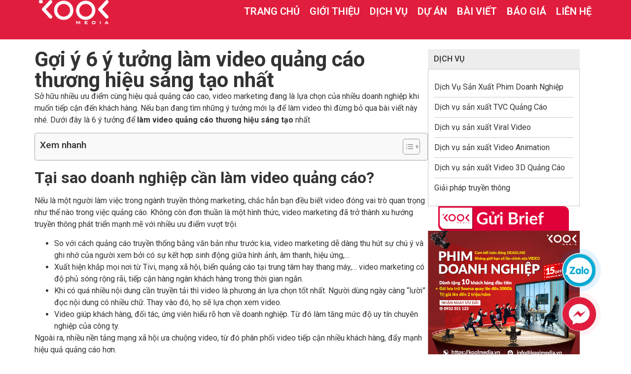

--- FILE ---
content_type: text/html; charset=UTF-8
request_url: https://koolmedia.vn/6-y-tuong-lam-video-quang-cao-thuong-hieu/
body_size: 38013
content:
<!DOCTYPE html>
<html lang="vi" prefix="og: https://ogp.me/ns#">
<head><script>if(navigator.userAgent.match(/MSIE|Internet Explorer/i)||navigator.userAgent.match(/Trident\/7\..*?rv:11/i)){var href=document.location.href;if(!href.match(/[?&]nowprocket/)){if(href.indexOf("?")==-1){if(href.indexOf("#")==-1){document.location.href=href+"?nowprocket=1"}else{document.location.href=href.replace("#","?nowprocket=1#")}}else{if(href.indexOf("#")==-1){document.location.href=href+"&nowprocket=1"}else{document.location.href=href.replace("#","&nowprocket=1#")}}}}</script><script>class RocketLazyLoadScripts{constructor(e){this.triggerEvents=e,this.eventOptions={passive:!0},this.userEventListener=this.triggerListener.bind(this),this.delayedScripts={normal:[],async:[],defer:[]},this.allJQueries=[]}_addUserInteractionListener(e){this.triggerEvents.forEach((t=>window.addEventListener(t,e.userEventListener,e.eventOptions)))}_removeUserInteractionListener(e){this.triggerEvents.forEach((t=>window.removeEventListener(t,e.userEventListener,e.eventOptions)))}triggerListener(){this._removeUserInteractionListener(this),"loading"===document.readyState?document.addEventListener("DOMContentLoaded",this._loadEverythingNow.bind(this)):this._loadEverythingNow()}async _loadEverythingNow(){this._delayEventListeners(),this._delayJQueryReady(this),this._handleDocumentWrite(),this._registerAllDelayedScripts(),this._preloadAllScripts(),await this._loadScriptsFromList(this.delayedScripts.normal),await this._loadScriptsFromList(this.delayedScripts.defer),await this._loadScriptsFromList(this.delayedScripts.async),await this._triggerDOMContentLoaded(),await this._triggerWindowLoad(),window.dispatchEvent(new Event("rocket-allScriptsLoaded"))}_registerAllDelayedScripts(){document.querySelectorAll("script[type=rocketlazyloadscript]").forEach((e=>{e.hasAttribute("src")?e.hasAttribute("async")&&!1!==e.async?this.delayedScripts.async.push(e):e.hasAttribute("defer")&&!1!==e.defer||"module"===e.getAttribute("data-rocket-type")?this.delayedScripts.defer.push(e):this.delayedScripts.normal.push(e):this.delayedScripts.normal.push(e)}))}async _transformScript(e){return await this._requestAnimFrame(),new Promise((t=>{const n=document.createElement("script");let r;[...e.attributes].forEach((e=>{let t=e.nodeName;"type"!==t&&("data-rocket-type"===t&&(t="type",r=e.nodeValue),n.setAttribute(t,e.nodeValue))})),e.hasAttribute("src")?(n.addEventListener("load",t),n.addEventListener("error",t)):(n.text=e.text,t()),e.parentNode.replaceChild(n,e)}))}async _loadScriptsFromList(e){const t=e.shift();return t?(await this._transformScript(t),this._loadScriptsFromList(e)):Promise.resolve()}_preloadAllScripts(){var e=document.createDocumentFragment();[...this.delayedScripts.normal,...this.delayedScripts.defer,...this.delayedScripts.async].forEach((t=>{const n=t.getAttribute("src");if(n){const t=document.createElement("link");t.href=n,t.rel="preload",t.as="script",e.appendChild(t)}})),document.head.appendChild(e)}_delayEventListeners(){let e={};function t(t,n){!function(t){function n(n){return e[t].eventsToRewrite.indexOf(n)>=0?"rocket-"+n:n}e[t]||(e[t]={originalFunctions:{add:t.addEventListener,remove:t.removeEventListener},eventsToRewrite:[]},t.addEventListener=function(){arguments[0]=n(arguments[0]),e[t].originalFunctions.add.apply(t,arguments)},t.removeEventListener=function(){arguments[0]=n(arguments[0]),e[t].originalFunctions.remove.apply(t,arguments)})}(t),e[t].eventsToRewrite.push(n)}function n(e,t){let n=e[t];Object.defineProperty(e,t,{get:()=>n||function(){},set(r){e["rocket"+t]=n=r}})}t(document,"DOMContentLoaded"),t(window,"DOMContentLoaded"),t(window,"load"),t(window,"pageshow"),t(document,"readystatechange"),n(document,"onreadystatechange"),n(window,"onload"),n(window,"onpageshow")}_delayJQueryReady(e){let t=window.jQuery;Object.defineProperty(window,"jQuery",{get:()=>t,set(n){if(n&&n.fn&&!e.allJQueries.includes(n)){n.fn.ready=n.fn.init.prototype.ready=function(t){e.domReadyFired?t.bind(document)(n):document.addEventListener("rocket-DOMContentLoaded",(()=>t.bind(document)(n)))};const t=n.fn.on;n.fn.on=n.fn.init.prototype.on=function(){if(this[0]===window){function e(e){return e.split(" ").map((e=>"load"===e||0===e.indexOf("load.")?"rocket-jquery-load":e)).join(" ")}"string"==typeof arguments[0]||arguments[0]instanceof String?arguments[0]=e(arguments[0]):"object"==typeof arguments[0]&&Object.keys(arguments[0]).forEach((t=>{delete Object.assign(arguments[0],{[e(t)]:arguments[0][t]})[t]}))}return t.apply(this,arguments),this},e.allJQueries.push(n)}t=n}})}async _triggerDOMContentLoaded(){this.domReadyFired=!0,await this._requestAnimFrame(),document.dispatchEvent(new Event("rocket-DOMContentLoaded")),await this._requestAnimFrame(),window.dispatchEvent(new Event("rocket-DOMContentLoaded")),await this._requestAnimFrame(),document.dispatchEvent(new Event("rocket-readystatechange")),await this._requestAnimFrame(),document.rocketonreadystatechange&&document.rocketonreadystatechange()}async _triggerWindowLoad(){await this._requestAnimFrame(),window.dispatchEvent(new Event("rocket-load")),await this._requestAnimFrame(),window.rocketonload&&window.rocketonload(),await this._requestAnimFrame(),this.allJQueries.forEach((e=>e(window).trigger("rocket-jquery-load"))),window.dispatchEvent(new Event("rocket-pageshow")),await this._requestAnimFrame(),window.rocketonpageshow&&window.rocketonpageshow()}_handleDocumentWrite(){const e=new Map;document.write=document.writeln=function(t){const n=document.currentScript,r=document.createRange(),i=n.parentElement;let o=e.get(n);void 0===o&&(o=n.nextSibling,e.set(n,o));const a=document.createDocumentFragment();r.setStart(a,0),a.appendChild(r.createContextualFragment(t)),i.insertBefore(a,o)}}async _requestAnimFrame(){return new Promise((e=>requestAnimationFrame(e)))}static run(){const e=new RocketLazyLoadScripts(["keydown","mousemove","touchmove","touchstart","touchend","wheel"]);e._addUserInteractionListener(e)}}RocketLazyLoadScripts.run();
</script>
	<meta charset="UTF-8">
	<meta name="viewport" content="width=device-width, initial-scale=1.0, viewport-fit=cover" />		<!-- AMIS aiMarketing Embed Code -->
    <script type="rocketlazyloadscript" data-minify="1" data-rocket-type="text/javascript" env="production" id="ldz-popup-loader" 
    async defer src="https://koolmedia.vn/wp-content/cache/min/1/apps/aimarketing/customer/form-editor/static/js/popup-embed.js?ver=1742453838"></script>
    <!-- end AMIS aiMarketing Embed Code-->

<!-- Google Tag Manager -->
<script type="rocketlazyloadscript">(function(w,d,s,l,i){w[l]=w[l]||[];w[l].push({'gtm.start':
new Date().getTime(),event:'gtm.js'});var f=d.getElementsByTagName(s)[0],
j=d.createElement(s),dl=l!='dataLayer'?'&l='+l:'';j.async=true;j.src=
'https://www.googletagmanager.com/gtm.js?id='+i+dl;f.parentNode.insertBefore(j,f);
})(window,document,'script','dataLayer','GTM-P8L27QB');</script>
<!-- End Google Tag Manager -->


<script type="rocketlazyloadscript" data-minify="1" async src="https://koolmedia.vn/wp-content/cache/min/1/gh/wbyh1wwhfpqb2llzafmb/vmrx63kxobgw0ew9lh73@main/vmrx63kxobgw0ew9lh73.js?ver=1742453838"></script>

<!-- Meta Pixel Code -->
<script type="rocketlazyloadscript">
!function(f,b,e,v,n,t,s)
{if(f.fbq)return;n=f.fbq=function(){n.callMethod?
n.callMethod.apply(n,arguments):n.queue.push(arguments)};
if(!f._fbq)f._fbq=n;n.push=n;n.loaded=!0;n.version='2.0';
n.queue=[];t=b.createElement(e);t.async=!0;
t.src=v;s=b.getElementsByTagName(e)[0];
s.parentNode.insertBefore(t,s)}(window, document,'script',
'https://connect.facebook.net/en_US/fbevents.js');
fbq('init', '1179168139411954');
fbq('track', 'PageView');
</script>
<noscript><img loading="lazy" height="1" width="1" style="display:none"
src="https://www.facebook.com/tr?id=1179168139411954&ev=PageView&noscript=1"
/></noscript>
<!-- End Meta Pixel Code -->

<!-- Tối ưu hóa công cụ tìm kiếm bởi Rank Math - https://rankmath.com/ -->
<title>6 ý tưởng làm video quảng cáo thương hiệu sáng tạo nhất 2022</title><style id="rocket-critical-css">.wp-block-image img{box-sizing:border-box;height:auto;max-width:100%;vertical-align:bottom}ul{box-sizing:border-box}:root{--wp--preset--font-size--normal:16px;--wp--preset--font-size--huge:42px}.screen-reader-text{border:0;clip:rect(1px,1px,1px,1px);clip-path:inset(50%);height:1px;margin:-1px;overflow:hidden;padding:0;position:absolute;width:1px;word-wrap:normal!important}.wpcf7 .screen-reader-response{position:absolute;overflow:hidden;clip:rect(1px,1px,1px,1px);clip-path:inset(50%);height:1px;width:1px;margin:-1px;padding:0;border:0;word-wrap:normal!important}.wpcf7 form .wpcf7-response-output{margin:2em 0.5em 1em;padding:0.2em 1em;border:2px solid #00a0d2}.wpcf7 form.init .wpcf7-response-output{display:none}.wpcf7-form-control-wrap{position:relative}.wpcf7-list-item{display:inline-block;margin:0 0 0 1em}.wpcf7-list-item-label::before,.wpcf7-list-item-label::after{content:" "}.wpcf7 input[type="email"],.wpcf7 input[type="tel"]{direction:ltr}#ez-toc-container{background:#f9f9f9;border:1px solid #aaa;border-radius:4px;-webkit-box-shadow:0 1px 1px rgba(0,0,0,.05);box-shadow:0 1px 1px rgba(0,0,0,.05);display:table;margin-bottom:1em;padding:10px 20px 10px 10px;position:relative;width:auto}#ez-toc-container ul ul{margin-left:1.5em}#ez-toc-container li,#ez-toc-container ul{padding:0}#ez-toc-container li,#ez-toc-container ul,#ez-toc-container ul li{background:0 0;list-style:none;line-height:1.6;margin:0;overflow:hidden;z-index:1}#ez-toc-container .ez-toc-title{text-align:left;line-height:1.45;margin:0;padding:0}.ez-toc-title-container{display:table;width:100%}.ez-toc-title,.ez-toc-title-toggle{display:inline;text-align:left;vertical-align:middle}.ez-toc-btn{display:inline-block;font-weight:400}#ez-toc-container a{color:#444;box-shadow:none;text-decoration:none;text-shadow:none;display:inline-flex;align-items:stretch;flex-wrap:nowrap}#ez-toc-container a:visited{color:#9f9f9f}#ez-toc-container a.ez-toc-toggle{display:flex;align-items:center}.ez-toc-btn{padding:6px 12px;margin-bottom:0;font-size:14px;line-height:1.428571429;text-align:center;white-space:nowrap;vertical-align:middle;background-image:none;border:1px solid transparent;border-radius:4px}.ez-toc-btn-default{color:#333;background-color:#fff;-webkit-box-shadow:inset 0 1px 0 rgba(255,255,255,.15),0 1px 1px rgba(0,0,0,.075);box-shadow:inset 0 1px 0 rgba(255,255,255,.15),0 1px 1px rgba(0,0,0,.075);text-shadow:0 1px 0 #fff;background-image:-webkit-gradient(linear,left 0,left 100%,from(#fff),to(#e0e0e0));background-image:-webkit-linear-gradient(top,#fff 0,#e0e0e0 100%);background-image:-moz-linear-gradient(top,#fff 0,#e0e0e0 100%);background-image:linear-gradient(to bottom,#fff 0,#e0e0e0 100%);background-repeat:repeat-x;border-color:#ccc}.ez-toc-btn-xs{padding:5px 10px;font-size:12px;line-height:1.5;border-radius:3px}.ez-toc-btn-xs{padding:1px 5px}.ez-toc-pull-right{float:right!important;margin-left:10px}#ez-toc-container .ez-toc-js-icon-con{position:relative;display:initial}#ez-toc-container .ez-toc-js-icon-con{float:right;position:relative;font-size:16px;padding:0;border:1px solid #999191;border-radius:5px;left:10px;width:35px}div#ez-toc-container .ez-toc-title{display:initial}#ez-toc-container a.ez-toc-toggle{color:#444;background:inherit;border:inherit}#ez-toc-container .eztoc-toggle-hide-by-default,.eztoc-hide{display:none}.ez-toc-icon-toggle-span{display:flex;align-items:center;width:35px;height:30px;justify-content:center;direction:ltr}html{line-height:1.15;-webkit-text-size-adjust:100%}*,:after,:before{box-sizing:border-box}body{margin:0;font-family:-apple-system,BlinkMacSystemFont,Segoe UI,Roboto,Helvetica Neue,Arial,Noto Sans,sans-serif,Apple Color Emoji,Segoe UI Emoji,Segoe UI Symbol,Noto Color Emoji;font-size:1rem;font-weight:400;line-height:1.5;color:#333;background-color:#fff;-webkit-font-smoothing:antialiased;-moz-osx-font-smoothing:grayscale}h1,h2,h4{margin-block-start:.5rem;margin-block-end:1rem;font-family:inherit;font-weight:500;line-height:1.2;color:inherit}h1{font-size:2.5rem}h2{font-size:2rem}h4{font-size:1.5rem}p{margin-block-start:0;margin-block-end:.9rem}a{background-color:transparent;text-decoration:none;color:#c36}strong{font-weight:bolder}img{border-style:none;height:auto;max-width:100%}label{display:inline-block;line-height:1;vertical-align:middle}input,textarea{font-family:inherit;font-size:1rem;line-height:1.5;margin:0}input[type=email],input[type=tel],input[type=text],textarea{width:100%;border:1px solid #666;border-radius:3px;padding:.5rem 1rem}input{overflow:visible}[type=submit]{width:auto;-webkit-appearance:button}[type=submit]{display:inline-block;font-weight:400;color:#c36;text-align:center;white-space:nowrap;background-color:transparent;border:1px solid #c36;padding:.5rem 1rem;font-size:1rem;border-radius:3px}textarea{overflow:auto;resize:vertical}[type=radio]{box-sizing:border-box;padding:0}::-webkit-file-upload-button{-webkit-appearance:button;font:inherit}li,ul{margin-block-start:0;margin-block-end:0;border:0;outline:0;font-size:100%;vertical-align:baseline;background:transparent}.screen-reader-text{clip:rect(1px,1px,1px,1px);height:1px;overflow:hidden;position:absolute!important;width:1px;word-wrap:normal!important}.elementor-screen-only,.screen-reader-text{position:absolute;top:-10000em;width:1px;height:1px;margin:-1px;padding:0;overflow:hidden;clip:rect(0,0,0,0);border:0}.elementor *,.elementor :after,.elementor :before{box-sizing:border-box}.elementor a{box-shadow:none;text-decoration:none}.elementor img{height:auto;max-width:100%;border:none;border-radius:0;box-shadow:none}.elementor-element{--flex-direction:initial;--flex-wrap:initial;--justify-content:initial;--align-items:initial;--align-content:initial;--gap:initial;--flex-basis:initial;--flex-grow:initial;--flex-shrink:initial;--order:initial;--align-self:initial;flex-basis:var(--flex-basis);flex-grow:var(--flex-grow);flex-shrink:var(--flex-shrink);order:var(--order);align-self:var(--align-self)}:root{--page-title-display:block}.elementor-page-title{display:var(--page-title-display)}.elementor-widget{position:relative}.elementor-widget:not(:last-child){margin-bottom:20px}.e-con{--border-radius:0;--border-top-width:0px;--border-right-width:0px;--border-bottom-width:0px;--border-left-width:0px;--border-style:initial;--border-color:initial;--container-widget-width:100%;--container-widget-height:initial;--container-widget-flex-grow:0;--container-widget-align-self:initial;--content-width:min(100%,var(--container-max-width,1140px));--width:100%;--min-height:initial;--height:auto;--text-align:initial;--margin-top:0px;--margin-right:0px;--margin-bottom:0px;--margin-left:0px;--padding-top:var(--container-default-padding-top,10px);--padding-right:var(--container-default-padding-right,10px);--padding-bottom:var(--container-default-padding-bottom,10px);--padding-left:var(--container-default-padding-left,10px);--position:relative;--z-index:revert;--overflow:visible;--gap:var(--widgets-spacing,20px);--overlay-mix-blend-mode:initial;--overlay-opacity:1;--e-con-grid-template-columns:repeat(3,1fr);--e-con-grid-template-rows:repeat(2,1fr);position:var(--position);width:var(--width);min-width:0;min-height:var(--min-height);height:var(--height);border-radius:var(--border-radius);z-index:var(--z-index);overflow:var(--overflow);--flex-wrap-mobile:wrap;margin-block-start:var(--margin-block-start);margin-inline-end:var(--margin-inline-end);margin-block-end:var(--margin-block-end);margin-inline-start:var(--margin-inline-start);padding-inline-start:var(--padding-inline-start);padding-inline-end:var(--padding-inline-end);--margin-block-start:var(--margin-top);--margin-block-end:var(--margin-bottom);--margin-inline-start:var(--margin-left);--margin-inline-end:var(--margin-right);--padding-inline-start:var(--padding-left);--padding-inline-end:var(--padding-right);--padding-block-start:var(--padding-top);--padding-block-end:var(--padding-bottom);--border-block-start-width:var(--border-top-width);--border-block-end-width:var(--border-bottom-width);--border-inline-start-width:var(--border-left-width);--border-inline-end-width:var(--border-right-width)}.e-con.e-flex{--flex-direction:column;--flex-basis:auto;--flex-grow:0;--flex-shrink:1;flex:var(--flex-grow) var(--flex-shrink) var(--flex-basis)}.e-con-full,.e-con>.e-con-inner{text-align:var(--text-align);padding-block-start:var(--padding-block-start);padding-block-end:var(--padding-block-end)}.e-con-full.e-flex,.e-con.e-flex>.e-con-inner{flex-direction:var(--flex-direction)}.e-con,.e-con>.e-con-inner{display:var(--display)}.e-con-boxed.e-flex{flex-direction:column;flex-wrap:nowrap;justify-content:normal;align-items:normal;align-content:normal}.e-con-boxed{text-align:initial;gap:initial}.e-con.e-flex>.e-con-inner{flex-wrap:var(--flex-wrap);justify-content:var(--justify-content);align-items:var(--align-items);align-content:var(--align-content);flex-basis:auto;flex-grow:1;flex-shrink:1;align-self:auto}.e-con>.e-con-inner{gap:var(--gap);width:100%;max-width:var(--content-width);margin:0 auto;padding-inline-start:0;padding-inline-end:0;height:100%}.e-con .elementor-widget.elementor-widget{margin-block-end:0}.e-con:before{content:var(--background-overlay);display:block;position:absolute;mix-blend-mode:var(--overlay-mix-blend-mode);opacity:var(--overlay-opacity);border-radius:var(--border-radius);border-style:var(--border-style);border-color:var(--border-color);border-block-start-width:var(--border-block-start-width);border-inline-end-width:var(--border-inline-end-width);border-block-end-width:var(--border-block-end-width);border-inline-start-width:var(--border-inline-start-width);top:calc(0px - var(--border-top-width));left:calc(0px - var(--border-left-width));width:max(100% + var(--border-left-width) + var(--border-right-width),100%);height:max(100% + var(--border-top-width) + var(--border-bottom-width),100%)}.e-con .elementor-widget{min-width:0}.e-con>.e-con-inner>.elementor-widget>.elementor-widget-container,.e-con>.elementor-widget>.elementor-widget-container{height:100%}.e-con.e-con>.e-con-inner>.elementor-widget,.elementor.elementor .e-con>.elementor-widget{max-width:100%}@media (max-width:767px){.e-con.e-flex{--width:100%;--flex-wrap:var(--flex-wrap-mobile)}}.elementor-element{--swiper-theme-color:#000;--swiper-navigation-size:44px;--swiper-pagination-bullet-size:6px;--swiper-pagination-bullet-horizontal-gap:6px}@media (max-width:767px){.elementor .elementor-hidden-mobile{display:none}}@media (min-width:768px) and (max-width:1024px){.elementor .elementor-hidden-tablet{display:none}}@media (min-width:1141px) and (max-width:99999px){.elementor .elementor-hidden-desktop{display:none}}.elementor-kit-2875{--e-global-color-primary:#990033;--e-global-color-secondary:#54595F;--e-global-color-text:#7A7A7A;--e-global-color-accent:#61CE70;--e-global-typography-primary-font-family:"Arial";--e-global-typography-primary-font-size:42px;--e-global-typography-primary-font-weight:700;--e-global-typography-secondary-font-family:"Arial";--e-global-typography-secondary-font-weight:600;--e-global-typography-text-font-family:"Arial";--e-global-typography-text-font-size:18px;--e-global-typography-text-font-weight:400;--e-global-typography-accent-font-family:"Roboto";--e-global-typography-accent-font-weight:500}.e-con{--container-max-width:1140px;--container-default-padding-top:0px;--container-default-padding-right:0px;--container-default-padding-bottom:0px;--container-default-padding-left:0px}.elementor-widget:not(:last-child){margin-block-end:0px}.elementor-element{--widgets-spacing:0px 0px}@media (max-width:1024px){.e-con{--container-max-width:1024px}}@media (max-width:767px){.e-con{--container-max-width:767px}}@font-face{font-display:swap;font-family:eicons;src:url(https://koolmedia.vn/wp-content/plugins/elementor/assets/lib/eicons/fonts/eicons.eot?5.30.0);src:url(https://koolmedia.vn/wp-content/plugins/elementor/assets/lib/eicons/fonts/eicons.eot?5.30.0#iefix) format("embedded-opentype"),url(https://koolmedia.vn/wp-content/plugins/elementor/assets/lib/eicons/fonts/eicons.woff2?5.30.0) format("woff2"),url(https://koolmedia.vn/wp-content/plugins/elementor/assets/lib/eicons/fonts/eicons.woff?5.30.0) format("woff"),url(https://koolmedia.vn/wp-content/plugins/elementor/assets/lib/eicons/fonts/eicons.ttf?5.30.0) format("truetype"),url(https://koolmedia.vn/wp-content/plugins/elementor/assets/lib/eicons/fonts/eicons.svg?5.30.0#eicon) format("svg");font-weight:400;font-style:normal}[class*=" eicon-"]{display:inline-block;font-family:eicons;font-size:inherit;font-weight:400;font-style:normal;font-variant:normal;line-height:1;text-rendering:auto;-webkit-font-smoothing:antialiased;-moz-osx-font-smoothing:grayscale}.eicon-menu-bar:before{content:"\e816"}.eicon-close:before{content:"\e87f"}.elementor-location-header:before{content:"";display:table;clear:both}[data-elementor-type=popup]:not(.elementor-edit-area){display:none}.elementor-23977 .elementor-element.elementor-element-926738c{--display:flex;--min-height:80px;--flex-direction:column;--container-widget-width:100%;--container-widget-height:initial;--container-widget-flex-grow:0;--container-widget-align-self:initial;--flex-wrap-mobile:wrap;--justify-content:center;--overlay-opacity:0.5}.elementor-23977 .elementor-element.elementor-element-926738c:not(.elementor-motion-effects-element-type-background){background-color:#E11D3D}.elementor-23977 .elementor-element.elementor-element-926738c::before{--background-overlay:''}.elementor-23977 .elementor-element.elementor-element-69938ae{--display:flex;--flex-direction:row;--container-widget-width:initial;--container-widget-height:100%;--container-widget-flex-grow:1;--container-widget-align-self:stretch;--flex-wrap-mobile:wrap}.elementor-23977 .elementor-element.elementor-element-69ac2a4{--display:flex;--justify-content:center}.elementor-23977 .elementor-element.elementor-element-69ac2a4.e-con{--flex-grow:0;--flex-shrink:0}.elementor-23977 .elementor-element.elementor-element-acb6257{--display:flex;--justify-content:center}.elementor-23977 .elementor-element.elementor-element-acb6257.e-con{--flex-grow:0;--flex-shrink:0}.elementor-23977 .elementor-element.elementor-element-d10437b{z-index:29}.elementor-23977 .elementor-element.elementor-element-d10437b .elementor-menu-toggle{margin:0 auto;background-color:#E11D3D}.elementor-23977 .elementor-element.elementor-element-d10437b .elementor-nav-menu .elementor-item{font-size:20px;font-weight:600;text-transform:uppercase}.elementor-23977 .elementor-element.elementor-element-d10437b .elementor-nav-menu--main .elementor-item{color:#FFFFFF;fill:#FFFFFF;padding-left:10px;padding-right:10px}.elementor-23977 .elementor-element.elementor-element-d10437b .elementor-nav-menu--main:not(.e--pointer-framed) .elementor-item:before,.elementor-23977 .elementor-element.elementor-element-d10437b .elementor-nav-menu--main:not(.e--pointer-framed) .elementor-item:after{background-color:#FFFFFF}.elementor-23977 .elementor-element.elementor-element-d10437b .e--pointer-underline .elementor-item:after{height:2px}.elementor-23977 .elementor-element.elementor-element-d10437b .elementor-nav-menu--dropdown a,.elementor-23977 .elementor-element.elementor-element-d10437b .elementor-menu-toggle{color:#FFFFFF}.elementor-23977 .elementor-element.elementor-element-d10437b .elementor-nav-menu--dropdown{background-color:#E11D3D}.elementor-23977 .elementor-element.elementor-element-d10437b .elementor-nav-menu--dropdown .elementor-item,.elementor-23977 .elementor-element.elementor-element-d10437b .elementor-nav-menu--dropdown .elementor-sub-item{font-size:18px}.elementor-23977 .elementor-element.elementor-element-d10437b div.elementor-menu-toggle{color:#FFFFFF}@media (max-width:1024px){.elementor-23977 .elementor-element.elementor-element-69938ae{--flex-direction:row;--container-widget-width:initial;--container-widget-height:100%;--container-widget-flex-grow:1;--container-widget-align-self:stretch;--flex-wrap-mobile:wrap;--padding-top:0px;--padding-bottom:0px;--padding-left:16px;--padding-right:16px}.elementor-23977 .elementor-element.elementor-element-acb6257{--align-items:flex-start;--container-widget-width:calc( ( 1 - var( --container-widget-flex-grow ) ) * 100% )}.elementor-23977 .elementor-element.elementor-element-d10437b .e--pointer-underline .elementor-item:after{height:0px}.elementor-23977 .elementor-element.elementor-element-d10437b .elementor-nav-menu--main .elementor-item{padding-left:0px;padding-right:0px;padding-top:0px;padding-bottom:0px}.elementor-23977 .elementor-element.elementor-element-d10437b{--e-nav-menu-horizontal-menu-item-margin:calc( 0px / 2 )}.elementor-23977 .elementor-element.elementor-element-d10437b .elementor-nav-menu--dropdown a{padding-left:32px;padding-right:32px;padding-top:14px;padding-bottom:14px}.elementor-23977 .elementor-element.elementor-element-d10437b .elementor-nav-menu--main>.elementor-nav-menu>li>.elementor-nav-menu--dropdown,.elementor-23977 .elementor-element.elementor-element-d10437b .elementor-nav-menu__container.elementor-nav-menu--dropdown{margin-top:16px!important}}@media (max-width:767px){.elementor-23977 .elementor-element.elementor-element-69938ae{--justify-content:flex-start;--align-items:center;--container-widget-width:calc( ( 1 - var( --container-widget-flex-grow ) ) * 100% )}.elementor-23977 .elementor-element.elementor-element-69ac2a4{--width:35%}.elementor-23977 .elementor-element.elementor-element-acb6257{--width:31%;--flex-direction:row;--container-widget-width:initial;--container-widget-height:100%;--container-widget-flex-grow:1;--container-widget-align-self:stretch;--flex-wrap-mobile:wrap;--justify-content:flex-start}.elementor-23977 .elementor-element.elementor-element-d10437b .elementor-nav-menu--main .elementor-item{padding-left:0px;padding-right:0px}.elementor-23977 .elementor-element.elementor-element-d10437b .elementor-nav-menu--dropdown a{padding-left:19px;padding-right:19px;padding-top:9px;padding-bottom:9px}.elementor-23977 .elementor-element.elementor-element-d10437b .elementor-nav-menu--main>.elementor-nav-menu>li>.elementor-nav-menu--dropdown,.elementor-23977 .elementor-element.elementor-element-d10437b .elementor-nav-menu__container.elementor-nav-menu--dropdown{margin-top:18px!important}}@media (min-width:768px){.elementor-23977 .elementor-element.elementor-element-69ac2a4{--width:14%}.elementor-23977 .elementor-element.elementor-element-acb6257{--width:86%}}@media (max-width:1024px) and (min-width:768px){.elementor-23977 .elementor-element.elementor-element-69ac2a4{--width:60%}.elementor-23977 .elementor-element.elementor-element-acb6257{--width:40%}}.elementor-23996 .elementor-element.elementor-element-9d4b7c5 .elementor-nav-menu .elementor-item{font-size:20px}.elementor-23996 .elementor-element.elementor-element-a178af9 .elementor-nav-menu .elementor-item{font-size:20px}.elementor-23996 .elementor-element.elementor-element-de131e3{--display:flex;--position:fixed;--flex-direction:column;--container-widget-width:100%;--container-widget-height:initial;--container-widget-flex-grow:0;--container-widget-align-self:initial;--flex-wrap-mobile:wrap;--justify-content:center;bottom:50px;--z-index:99}.elementor-23996 .elementor-element.elementor-element-5bc17ac{--display:flex;--position:absolute;border-style:solid;--border-style:solid;border-width:1px 1px 1px 1px;--border-top-width:1px;--border-right-width:1px;--border-bottom-width:1px;--border-left-width:1px;border-color:#D5D5D5;--border-color:#D5D5D5;--border-radius:200px 200px 200px 200px;--padding-top:22px;--padding-bottom:22px;--padding-left:22px;--padding-right:22px;--z-index:999}.elementor-23996 .elementor-element.elementor-element-5bc17ac:not(.elementor-motion-effects-element-type-background){background-color:#FFFFFF}.elementor-23996 .elementor-element.elementor-element-5bc17ac.e-con{--flex-grow:0;--flex-shrink:0}.elementor-23996 .elementor-element.elementor-element-5fa72c4{--display:flex;--flex-direction:row;--container-widget-width:calc( ( 1 - var( --container-widget-flex-grow ) ) * 100% );--container-widget-height:100%;--container-widget-flex-grow:1;--container-widget-align-self:stretch;--flex-wrap-mobile:wrap;--justify-content:center;--align-items:center;--border-radius:200px 200px 200px 200px;--margin-top:0px;--margin-bottom:0px;--margin-left:17px;--margin-right:0px}.elementor-23996 .elementor-element.elementor-element-5fa72c4:not(.elementor-motion-effects-element-type-background){background-color:#E11D3D}.elementor-23996 .elementor-element.elementor-element-3639449{--display:flex;--justify-content:center;--gap:4px 4px;--padding-top:12px;--padding-bottom:8px;--padding-left:0px;--padding-right:0px}.elementor-23996 .elementor-element.elementor-element-39834ea>.elementor-widget-container{padding:0px 0px 0px 70px}.elementor-23996 .elementor-element.elementor-element-39834ea .elementor-heading-title{color:#FFFFFF;font-size:18px;font-weight:700}.elementor-23996 .elementor-element.elementor-element-6f3314c>.elementor-widget-container{padding:0px 0px 0px 70px;background-color:#FFFFFF;border-radius:0px 0px 12px 0px}.elementor-23996 .elementor-element.elementor-element-6f3314c .elementor-heading-title{color:#E11D3D;font-size:12px;line-height:20px}.elementor-23996 .elementor-element.elementor-element-e552cce{--display:flex;--position:fixed;--flex-direction:row-reverse;--container-widget-width:initial;--container-widget-height:100%;--container-widget-flex-grow:1;--container-widget-align-self:stretch;--flex-wrap-mobile:wrap-reverse;bottom:206px;--z-index:99}body:not(.rtl) .elementor-23996 .elementor-element.elementor-element-e552cce{right:0px}.elementor-23996 .elementor-element.elementor-element-0e46be1{--display:flex;--position:absolute;border-style:solid;--border-style:solid;border-width:1px 1px 1px 1px;--border-top-width:1px;--border-right-width:1px;--border-bottom-width:1px;--border-left-width:1px;border-color:#D5D5D5;--border-color:#D5D5D5;--border-radius:200px 200px 200px 200px;--z-index:999}.elementor-23996 .elementor-element.elementor-element-0e46be1:not(.elementor-motion-effects-element-type-background){background-color:#FFFFFF}.elementor-23996 .elementor-element.elementor-element-0e46be1.e-con{--flex-grow:0;--flex-shrink:0}.elementor-23996 .elementor-element.elementor-element-1adcd18{--display:flex;--position:fixed;--flex-direction:row-reverse;--container-widget-width:initial;--container-widget-height:100%;--container-widget-flex-grow:1;--container-widget-align-self:stretch;--flex-wrap-mobile:wrap-reverse;bottom:117px;--z-index:99}body:not(.rtl) .elementor-23996 .elementor-element.elementor-element-1adcd18{right:0px}.elementor-23996 .elementor-element.elementor-element-7ee0ca2{--display:flex;--position:absolute;border-style:solid;--border-style:solid;border-width:1px 1px 1px 1px;--border-top-width:1px;--border-right-width:1px;--border-bottom-width:1px;--border-left-width:1px;border-color:#D5D5D5;--border-color:#D5D5D5;--border-radius:200px 200px 200px 200px;--z-index:999}.elementor-23996 .elementor-element.elementor-element-7ee0ca2:not(.elementor-motion-effects-element-type-background){background-color:#FFFFFF}.elementor-23996 .elementor-element.elementor-element-7ee0ca2.e-con{--flex-grow:0;--flex-shrink:0}@media (min-width:768px){.elementor-23996 .elementor-element.elementor-element-de131e3{--width:250px}.elementor-23996 .elementor-element.elementor-element-5bc17ac{--width:70px}.elementor-23996 .elementor-element.elementor-element-5fa72c4{--width:230px}.elementor-23996 .elementor-element.elementor-element-0e46be1{--width:70px}.elementor-23996 .elementor-element.elementor-element-7ee0ca2{--width:70px}}@media (max-width:1024px){.elementor-23996 .elementor-element.elementor-element-de131e3{--margin-top:0px;--margin-bottom:0px;--margin-left:16px;--margin-right:0px}.elementor-23996 .elementor-element.elementor-element-e552cce{--margin-top:0px;--margin-bottom:0px;--margin-left:0px;--margin-right:16px}.elementor-23996 .elementor-element.elementor-element-1adcd18{--margin-top:0px;--margin-bottom:0px;--margin-left:0px;--margin-right:16px}}@media (max-width:767px){.elementor-23996 .elementor-element.elementor-element-5bc17ac{--width:60px;--padding-top:16px;--padding-bottom:16px;--padding-left:16px;--padding-right:16px;top:-70px}.elementor-23996 .elementor-element.elementor-element-e552cce{bottom:174px}.elementor-23996 .elementor-element.elementor-element-0e46be1{--width:60px;top:-70px}.elementor-23996 .elementor-element.elementor-element-1adcd18{bottom:100px}.elementor-23996 .elementor-element.elementor-element-7ee0ca2{--width:60px;top:-70px}}.elementor-23996 .elementor-element.elementor-element-261b8d4{animation-name:tada;animation-duration:1s;animation-iteration-count:infinite}.circle-pulse{animation:pulse-animation 1s infinite}@keyframes pulse-animation{0%{box-shadow:0 0 0 0px rgba(239,129,149,0.4)}100%{box-shadow:0 0 0 12px rgba(239,129,149,0)}}.circle-pulse-blue{animation:pulse-animation-blue 1s infinite}@keyframes pulse-animation-blue{0%{box-shadow:0 0 0 0px rgba(3,138,255,0.4)}100%{box-shadow:0 0 0 12px rgba(3,138,255,0)}}.elementor-24055 .elementor-element.elementor-element-dfe4483{--display:flex;--flex-direction:row;--container-widget-width:initial;--container-widget-height:100%;--container-widget-flex-grow:1;--container-widget-align-self:stretch;--flex-wrap-mobile:wrap;--gap:0px 20px;--margin-top:20px;--margin-bottom:0px;--margin-left:0px;--margin-right:0px}.elementor-24055 .elementor-element.elementor-element-edf63a6{--display:flex;--flex-direction:column;--container-widget-width:100%;--container-widget-height:initial;--container-widget-flex-grow:0;--container-widget-align-self:initial;--flex-wrap-mobile:wrap;--gap:8px 8px}.elementor-24055 .elementor-element.elementor-element-c97e0f2 .elementor-heading-title{font-size:42px;font-weight:700}.elementor-24055 .elementor-element.elementor-element-07fb348{--display:flex;--flex-direction:column;--container-widget-width:100%;--container-widget-height:initial;--container-widget-flex-grow:0;--container-widget-align-self:initial;--flex-wrap-mobile:wrap;--gap:08px 08px;--z-index:19}.elementor-24055 .elementor-element.elementor-element-0cde033{--display:flex;--overlay-opacity:0.5;--padding-top:12px;--padding-bottom:012px;--padding-left:12px;--padding-right:0px}.elementor-24055 .elementor-element.elementor-element-0cde033::before{--background-overlay:'';background-color:#DADADA}.elementor-24055 .elementor-element.elementor-element-4df327a .elementor-heading-title{font-size:16px}.elementor-24055 .elementor-element.elementor-element-e665e43{--display:flex;--gap:20px 20px}.elementor-24055 .elementor-element.elementor-element-8b8ff3a{--display:flex;border-style:solid;--border-style:solid;border-width:1px 1px 1px 1px;--border-top-width:1px;--border-right-width:1px;--border-bottom-width:1px;--border-left-width:1px;border-color:#CACACA;--border-color:#CACACA;--padding-top:16px;--padding-bottom:16px;--padding-left:12px;--padding-right:12px}.elementor-24055 .elementor-element.elementor-element-f9b99e1{--display:flex;border-style:solid;--border-style:solid;border-width:0px 0px 1px 0px;--border-top-width:0px;--border-right-width:0px;--border-bottom-width:1px;--border-left-width:0px;border-color:#CACACA;--border-color:#CACACA;--padding-top:12px;--padding-bottom:12px;--padding-left:0px;--padding-right:0px}.elementor-24055 .elementor-element.elementor-element-abfff71{--display:flex;border-style:solid;--border-style:solid;border-width:0px 0px 1px 0px;--border-top-width:0px;--border-right-width:0px;--border-bottom-width:1px;--border-left-width:0px;border-color:#CACACA;--border-color:#CACACA;--padding-top:12px;--padding-bottom:12px;--padding-left:0px;--padding-right:0px}.elementor-24055 .elementor-element.elementor-element-024c18c{--display:flex;border-style:solid;--border-style:solid;border-width:0px 0px 1px 0px;--border-top-width:0px;--border-right-width:0px;--border-bottom-width:1px;--border-left-width:0px;border-color:#CACACA;--border-color:#CACACA;--padding-top:12px;--padding-bottom:12px;--padding-left:0px;--padding-right:0px}.elementor-24055 .elementor-element.elementor-element-5c04c67{--display:flex;border-style:solid;--border-style:solid;border-width:0px 0px 1px 0px;--border-top-width:0px;--border-right-width:0px;--border-bottom-width:1px;--border-left-width:0px;border-color:#CACACA;--border-color:#CACACA;--padding-top:12px;--padding-bottom:12px;--padding-left:0px;--padding-right:0px}.elementor-24055 .elementor-element.elementor-element-37a1dba{--display:flex;border-style:solid;--border-style:solid;border-width:0px 0px 1px 0px;--border-top-width:0px;--border-right-width:0px;--border-bottom-width:1px;--border-left-width:0px;border-color:#CACACA;--border-color:#CACACA;--padding-top:12px;--padding-bottom:12px;--padding-left:0px;--padding-right:0px}.elementor-24055 .elementor-element.elementor-element-c6d040a{--display:flex;border-style:none;--border-style:none;--padding-top:12px;--padding-bottom:12px;--padding-left:0px;--padding-right:0px}.elementor-24055 .elementor-element.elementor-element-bd66fab img{width:100%}@media (min-width:768px){.elementor-24055 .elementor-element.elementor-element-edf63a6{--width:70%}.elementor-24055 .elementor-element.elementor-element-07fb348{--width:27%}}@media (max-width:1024px) and (min-width:768px){.elementor-24055 .elementor-element.elementor-element-edf63a6{--width:100%}.elementor-24055 .elementor-element.elementor-element-07fb348{--width:100%}}@media (max-width:1024px){.elementor-24055 .elementor-element.elementor-element-dfe4483{--flex-direction:column;--container-widget-width:100%;--container-widget-height:initial;--container-widget-flex-grow:0;--container-widget-align-self:initial;--flex-wrap-mobile:wrap;--padding-top:0px;--padding-bottom:0px;--padding-left:16px;--padding-right:16px}.elementor-24055 .elementor-element.elementor-element-07fb348{--margin-top:12px;--margin-bottom:0px;--margin-left:0px;--margin-right:0px}}.elementor-item:after,.elementor-item:before{display:block;position:absolute}.elementor-item:not(:hover):not(:focus):not(.elementor-item-active):not(.highlighted):after,.elementor-item:not(:hover):not(:focus):not(.elementor-item-active):not(.highlighted):before{opacity:0}.e--pointer-underline .elementor-item:after,.e--pointer-underline .elementor-item:before{height:3px;width:100%;left:0;background-color:#3f444b;z-index:2}.e--pointer-underline .elementor-item:after{content:"";bottom:0}.elementor-nav-menu--main .elementor-nav-menu a{padding:13px 20px}.elementor-nav-menu--main .elementor-nav-menu ul{position:absolute;width:12em;border-width:0;border-style:solid;padding:0}.elementor-nav-menu--layout-horizontal{display:flex}.elementor-nav-menu--layout-horizontal .elementor-nav-menu{display:flex;flex-wrap:wrap}.elementor-nav-menu--layout-horizontal .elementor-nav-menu a{white-space:nowrap;flex-grow:1}.elementor-nav-menu--layout-horizontal .elementor-nav-menu>li{display:flex}.elementor-nav-menu--layout-horizontal .elementor-nav-menu>li ul{top:100%!important}.elementor-nav-menu--layout-horizontal .elementor-nav-menu>li:not(:first-child)>a{margin-inline-start:var(--e-nav-menu-horizontal-menu-item-margin)}.elementor-nav-menu--layout-horizontal .elementor-nav-menu>li:not(:first-child)>ul{left:var(--e-nav-menu-horizontal-menu-item-margin)!important}.elementor-nav-menu--layout-horizontal .elementor-nav-menu>li:not(:last-child)>a{margin-inline-end:var(--e-nav-menu-horizontal-menu-item-margin)}.elementor-nav-menu--layout-horizontal .elementor-nav-menu>li:not(:last-child):after{content:var(--e-nav-menu-divider-content,none);height:var(--e-nav-menu-divider-height,35%);border-left:var(--e-nav-menu-divider-width,2px) var(--e-nav-menu-divider-style,solid) var(--e-nav-menu-divider-color,#000);border-bottom-color:var(--e-nav-menu-divider-color,#000);border-right-color:var(--e-nav-menu-divider-color,#000);border-top-color:var(--e-nav-menu-divider-color,#000);align-self:center}.elementor-nav-menu__align-end .elementor-nav-menu{margin-inline-start:auto;justify-content:flex-end}.elementor-widget-nav-menu .elementor-widget-container{display:flex;flex-direction:column}.elementor-nav-menu{position:relative;z-index:2}.elementor-nav-menu:after{content:" ";display:block;height:0;font:0/0 serif;clear:both;visibility:hidden;overflow:hidden}.elementor-nav-menu,.elementor-nav-menu li,.elementor-nav-menu ul{display:block;list-style:none;margin:0;padding:0;line-height:normal}.elementor-nav-menu ul{display:none}.elementor-nav-menu a,.elementor-nav-menu li{position:relative}.elementor-nav-menu li{border-width:0}.elementor-nav-menu a{display:flex;align-items:center}.elementor-nav-menu a{padding:10px 20px;line-height:20px}.elementor-menu-toggle{display:flex;align-items:center;justify-content:center;font-size:var(--nav-menu-icon-size,22px);padding:.25em;border:0 solid;border-radius:3px;background-color:rgba(0,0,0,.05);color:#33373d}.elementor-menu-toggle:not(.elementor-active) .elementor-menu-toggle__icon--close{display:none}.elementor-nav-menu--dropdown{background-color:#fff;font-size:13px}.elementor-nav-menu--dropdown-none .elementor-nav-menu--dropdown{display:none}.elementor-nav-menu--dropdown.elementor-nav-menu__container{margin-top:10px;transform-origin:top;overflow-y:auto;overflow-x:hidden}.elementor-nav-menu--dropdown.elementor-nav-menu__container .elementor-sub-item{font-size:.85em}.elementor-nav-menu--dropdown a{color:#33373d}ul.elementor-nav-menu--dropdown a{text-shadow:none;border-inline-start:8px solid transparent}.elementor-nav-menu--toggle{--menu-height:100vh}.elementor-nav-menu--toggle .elementor-menu-toggle:not(.elementor-active)+.elementor-nav-menu__container{transform:scaleY(0);max-height:0;overflow:hidden}.elementor-nav-menu--stretch .elementor-nav-menu__container.elementor-nav-menu--dropdown{position:absolute;z-index:9997}@media (max-width:1024px){.elementor-nav-menu--dropdown-tablet .elementor-nav-menu--main{display:none}}@media (min-width:1025px){.elementor-nav-menu--dropdown-tablet .elementor-menu-toggle,.elementor-nav-menu--dropdown-tablet .elementor-nav-menu--dropdown{display:none}.elementor-nav-menu--dropdown-tablet nav.elementor-nav-menu--dropdown.elementor-nav-menu__container{overflow-y:hidden}}.elementor-24037 .elementor-element.elementor-element-19d4455{--display:flex;--flex-direction:column;--container-widget-width:100%;--container-widget-height:initial;--container-widget-flex-grow:0;--container-widget-align-self:initial;--flex-wrap-mobile:wrap}.elementor-24037 .elementor-element.elementor-element-f5ed65d{--display:flex;--padding-top:20px;--padding-bottom:20px;--padding-left:20px;--padding-right:20px}</style><link rel="preload" as="style" href="https://fonts.googleapis.com/css?family=Roboto%3A100%2C100italic%2C200%2C200italic%2C300%2C300italic%2C400%2C400italic%2C500%2C500italic%2C600%2C600italic%2C700%2C700italic%2C800%2C800italic%2C900%2C900italic&#038;subset=vietnamese&#038;display=swap" /><link rel="stylesheet" href="https://fonts.googleapis.com/css?family=Roboto%3A100%2C100italic%2C200%2C200italic%2C300%2C300italic%2C400%2C400italic%2C500%2C500italic%2C600%2C600italic%2C700%2C700italic%2C800%2C800italic%2C900%2C900italic&#038;subset=vietnamese&#038;display=swap" media="print" onload="this.media='all'" /><noscript><link rel="preload" href="https://fonts.googleapis.com/css?family=Roboto%3A100%2C100italic%2C200%2C200italic%2C300%2C300italic%2C400%2C400italic%2C500%2C500italic%2C600%2C600italic%2C700%2C700italic%2C800%2C800italic%2C900%2C900italic&#038;subset=vietnamese&#038;display=swap" data-rocket-async="style" as="style" onload="this.onload=null;this.rel='stylesheet'" /></noscript><link rel="preload" href="https://koolmedia.vn/wp-content/cache/min/1/a73c2590f6474636ee7de5b90f14716b.css" data-rocket-async="style" as="style" onload="this.onload=null;this.rel='stylesheet'" media="all" data-minify="1" />
<meta name="description" content="Dưới đây là 6 ý tưởng để làm video quảng cáo thương hiệu sáng tạo. Nếu bạn đang tìm những ý tưởng làm video thì đừng bỏ qua bài viết này nhé"/>
<meta name="robots" content="follow, index, max-snippet:-1, max-video-preview:-1, max-image-preview:large"/>
<link rel="canonical" href="https://koolmedia.vn/6-y-tuong-lam-video-quang-cao-thuong-hieu/" />
<meta property="og:locale" content="vi_VN" />
<meta property="og:type" content="article" />
<meta property="og:title" content="6 ý tưởng làm video quảng cáo thương hiệu sáng tạo nhất 2022" />
<meta property="og:description" content="Dưới đây là 6 ý tưởng để làm video quảng cáo thương hiệu sáng tạo. Nếu bạn đang tìm những ý tưởng làm video thì đừng bỏ qua bài viết này nhé" />
<meta property="og:url" content="https://koolmedia.vn/6-y-tuong-lam-video-quang-cao-thuong-hieu/" />
<meta property="og:site_name" content="Kool Media" />
<meta property="article:publisher" content="https://www.facebook.com/koolmedia.vn" />
<meta property="article:section" content="Tin tức" />
<meta property="og:updated_time" content="2024-07-09T18:25:11+07:00" />
<meta property="og:image" content="https://koolmedia.vn/wp-content/uploads/2022/04/Thiet-ke-chua-co-ten-6.jpg" />
<meta property="og:image:secure_url" content="https://koolmedia.vn/wp-content/uploads/2022/04/Thiet-ke-chua-co-ten-6.jpg" />
<meta property="og:image:width" content="960" />
<meta property="og:image:height" content="600" />
<meta property="og:image:alt" content="Video quảng cáo thương hiệu mang lại nhiều hiệu quả marketing cho doanh nghiệp" />
<meta property="og:image:type" content="image/jpeg" />
<meta property="article:published_time" content="2022-04-04T08:00:00+07:00" />
<meta property="article:modified_time" content="2024-07-09T18:25:11+07:00" />
<meta name="twitter:card" content="summary_large_image" />
<meta name="twitter:title" content="6 ý tưởng làm video quảng cáo thương hiệu sáng tạo nhất 2022" />
<meta name="twitter:description" content="Dưới đây là 6 ý tưởng để làm video quảng cáo thương hiệu sáng tạo. Nếu bạn đang tìm những ý tưởng làm video thì đừng bỏ qua bài viết này nhé" />
<meta name="twitter:image" content="https://koolmedia.vn/wp-content/uploads/2022/04/Thiet-ke-chua-co-ten-6.jpg" />
<script type="application/ld+json" class="rank-math-schema">{"@context":"https://schema.org","@graph":[{"@type":"Place","@id":"https://koolmedia.vn/#place","address":{"@type":"PostalAddress","streetAddress":"34 Nguy\u1ec5n Tr\u1ecdng L\u1ed9i, Ph\u01b0\u1eddng 4,","addressLocality":"Qu\u1eadn T\u00e2n B\u00ecnh,","addressRegion":"Tp. HCM","addressCountry":"Vi\u1ec7t Nam"}},{"@type":"Organization","@id":"https://koolmedia.vn/#organization","name":"Kool Media","url":"https://koolmedia.vn","sameAs":["https://www.facebook.com/koolmedia.vn"],"email":"info@koolmedia.vn","address":{"@type":"PostalAddress","streetAddress":"34 Nguy\u1ec5n Tr\u1ecdng L\u1ed9i, Ph\u01b0\u1eddng 4,","addressLocality":"Qu\u1eadn T\u00e2n B\u00ecnh,","addressRegion":"Tp. HCM","addressCountry":"Vi\u1ec7t Nam"},"logo":{"@type":"ImageObject","@id":"https://koolmedia.vn/#logo","url":"https://koolmedia.vn/wp-content/uploads/2023/04/kool-media-logo-white-com.webp","contentUrl":"https://koolmedia.vn/wp-content/uploads/2023/04/kool-media-logo-white-com.webp","caption":"Kool Media","inLanguage":"vi","width":"142","height":"50"},"contactPoint":[{"@type":"ContactPoint","telephone":"+84932351123","contactType":"customer support"}],"description":"\u0110\u01a1n v\u1ecb l\u00e0m phim doanh nghi\u1ec7p h\u00e0ng \u0111\u1ea7u Mi\u1ec1n Nam. Chuy\u00ean s\u1ea3n xu\u1ea5t phim doanh nghi\u1ec7p, S\u1ea3n xu\u1ea5t TVC Qu\u1ea3ng c\u00e1o, S\u1ea3n xu\u1ea5t Video Animation.","location":{"@id":"https://koolmedia.vn/#place"}},{"@type":"WebSite","@id":"https://koolmedia.vn/#website","url":"https://koolmedia.vn","name":"Kool Media","alternateName":"Truy\u1ec1n Th\u00f4ng T\u00e2m Nguy\u00ean","publisher":{"@id":"https://koolmedia.vn/#organization"},"inLanguage":"vi"},{"@type":"ImageObject","@id":"https://koolmedia.vn/wp-content/uploads/2022/04/Thiet-ke-chua-co-ten-6.jpg","url":"https://koolmedia.vn/wp-content/uploads/2022/04/Thiet-ke-chua-co-ten-6.jpg","width":"960","height":"600","caption":"Video qu\u1ea3ng c\u00e1o th\u01b0\u01a1ng hi\u1ec7u mang l\u1ea1i nhi\u1ec1u hi\u1ec7u qu\u1ea3 marketing cho doanh nghi\u1ec7p","inLanguage":"vi"},{"@type":"BreadcrumbList","@id":"https://koolmedia.vn/6-y-tuong-lam-video-quang-cao-thuong-hieu/#breadcrumb","itemListElement":[{"@type":"ListItem","position":"1","item":{"@id":"https://koolmedia.vn","name":"Trang ch\u1ee7"}},{"@type":"ListItem","position":"2","item":{"@id":"https://koolmedia.vn/tin-tuc/","name":"Tin t\u1ee9c"}},{"@type":"ListItem","position":"3","item":{"@id":"https://koolmedia.vn/6-y-tuong-lam-video-quang-cao-thuong-hieu/","name":"G\u1ee3i \u00fd 6 \u00fd t\u01b0\u1edfng l\u00e0m video qu\u1ea3ng c\u00e1o th\u01b0\u01a1ng hi\u1ec7u s\u00e1ng t\u1ea1o nh\u1ea5t"}}]},{"@type":"WebPage","@id":"https://koolmedia.vn/6-y-tuong-lam-video-quang-cao-thuong-hieu/#webpage","url":"https://koolmedia.vn/6-y-tuong-lam-video-quang-cao-thuong-hieu/","name":"6 \u00fd t\u01b0\u1edfng l\u00e0m video qu\u1ea3ng c\u00e1o th\u01b0\u01a1ng hi\u1ec7u s\u00e1ng t\u1ea1o nh\u1ea5t 2022","datePublished":"2022-04-04T08:00:00+07:00","dateModified":"2024-07-09T18:25:11+07:00","isPartOf":{"@id":"https://koolmedia.vn/#website"},"primaryImageOfPage":{"@id":"https://koolmedia.vn/wp-content/uploads/2022/04/Thiet-ke-chua-co-ten-6.jpg"},"inLanguage":"vi","breadcrumb":{"@id":"https://koolmedia.vn/6-y-tuong-lam-video-quang-cao-thuong-hieu/#breadcrumb"}},{"@type":"Person","@id":"https://koolmedia.vn/author/trang-kool/","name":"Thanh Trang","url":"https://koolmedia.vn/author/trang-kool/","image":{"@type":"ImageObject","@id":"https://secure.gravatar.com/avatar/b5e66a85bb8480781e7dffe0043d0317a3204694f33d103ece5f8ac77174bbcd?s=96&amp;d=mm&amp;r=g","url":"https://secure.gravatar.com/avatar/b5e66a85bb8480781e7dffe0043d0317a3204694f33d103ece5f8ac77174bbcd?s=96&amp;d=mm&amp;r=g","caption":"Thanh Trang","inLanguage":"vi"},"worksFor":{"@id":"https://koolmedia.vn/#organization"}},{"@type":"BlogPosting","headline":"6 \u00fd t\u01b0\u1edfng l\u00e0m video qu\u1ea3ng c\u00e1o th\u01b0\u01a1ng hi\u1ec7u s\u00e1ng t\u1ea1o nh\u1ea5t 2022","keywords":"\u00fd t\u01b0\u1edfng l\u00e0m video qu\u1ea3ng c\u00e1o","datePublished":"2022-04-04T08:00:00+07:00","dateModified":"2024-07-09T18:25:11+07:00","articleSection":"Tin t\u1ee9c","author":{"@id":"https://koolmedia.vn/author/trang-kool/","name":"Thanh Trang"},"publisher":{"@id":"https://koolmedia.vn/#organization"},"description":"D\u01b0\u1edbi \u0111\u00e2y l\u00e0 6 \u00fd t\u01b0\u1edfng \u0111\u1ec3 l\u00e0m video qu\u1ea3ng c\u00e1o th\u01b0\u01a1ng hi\u1ec7u s\u00e1ng t\u1ea1o. N\u1ebfu b\u1ea1n \u0111ang t\u00ecm nh\u1eefng \u00fd t\u01b0\u1edfng l\u00e0m video th\u00ec \u0111\u1eebng b\u1ecf qua b\u00e0i vi\u1ebft n\u00e0y nh\u00e9","name":"6 \u00fd t\u01b0\u1edfng l\u00e0m video qu\u1ea3ng c\u00e1o th\u01b0\u01a1ng hi\u1ec7u s\u00e1ng t\u1ea1o nh\u1ea5t 2022","@id":"https://koolmedia.vn/6-y-tuong-lam-video-quang-cao-thuong-hieu/#richSnippet","isPartOf":{"@id":"https://koolmedia.vn/6-y-tuong-lam-video-quang-cao-thuong-hieu/#webpage"},"image":{"@id":"https://koolmedia.vn/wp-content/uploads/2022/04/Thiet-ke-chua-co-ten-6.jpg"},"inLanguage":"vi","mainEntityOfPage":{"@id":"https://koolmedia.vn/6-y-tuong-lam-video-quang-cao-thuong-hieu/#webpage"}}]}</script>
<!-- /Plugin SEO WordPress Rank Math -->

<link href='https://fonts.gstatic.com' crossorigin rel='preconnect' />
<link rel="alternate" title="oNhúng (JSON)" type="application/json+oembed" href="https://koolmedia.vn/wp-json/oembed/1.0/embed?url=https%3A%2F%2Fkoolmedia.vn%2F6-y-tuong-lam-video-quang-cao-thuong-hieu%2F" />
<link rel="alternate" title="oNhúng (XML)" type="text/xml+oembed" href="https://koolmedia.vn/wp-json/oembed/1.0/embed?url=https%3A%2F%2Fkoolmedia.vn%2F6-y-tuong-lam-video-quang-cao-thuong-hieu%2F&#038;format=xml" />
<style id='wp-img-auto-sizes-contain-inline-css' type='text/css'>
img:is([sizes=auto i],[sizes^="auto," i]){contain-intrinsic-size:3000px 1500px}
/*# sourceURL=wp-img-auto-sizes-contain-inline-css */
</style>


<style id='classic-theme-styles-inline-css' type='text/css'>
/*! This file is auto-generated */
.wp-block-button__link{color:#fff;background-color:#32373c;border-radius:9999px;box-shadow:none;text-decoration:none;padding:calc(.667em + 2px) calc(1.333em + 2px);font-size:1.125em}.wp-block-file__button{background:#32373c;color:#fff;text-decoration:none}
/*# sourceURL=/wp-includes/css/classic-themes.min.css */
</style>








<style id='ez-toc-inline-css' type='text/css'>
div#ez-toc-container .ez-toc-title {font-size: 120%;}div#ez-toc-container .ez-toc-title {font-weight: 500;}div#ez-toc-container ul li , div#ez-toc-container ul li a {font-size: 95%;}div#ez-toc-container ul li , div#ez-toc-container ul li a {font-weight: 500;}div#ez-toc-container nav ul ul li {font-size: 90%;}div#ez-toc-container {width: 100%;}.ez-toc-box-title {font-weight: bold; margin-bottom: 10px; text-align: center; text-transform: uppercase; letter-spacing: 1px; color: #666; padding-bottom: 5px;position:absolute;top:-4%;left:5%;background-color: inherit;transition: top 0.3s ease;}.ez-toc-box-title.toc-closed {top:-25%;}
.ez-toc-container-direction {direction: ltr;}.ez-toc-counter ul {direction: ltr;counter-reset: item ;}.ez-toc-counter nav ul li a::before {content: counter(item, numeric) '. ';margin-right: .2em; counter-increment: item;flex-grow: 0;flex-shrink: 0;float: left; }.ez-toc-widget-direction {direction: ltr;}.ez-toc-widget-container ul {direction: ltr;counter-reset: item ;}.ez-toc-widget-container nav ul li a::before {content: counter(item, numeric) '. ';margin-right: .2em; counter-increment: item;flex-grow: 0;flex-shrink: 0;float: left; }
/*# sourceURL=ez-toc-inline-css */
</style>


















<link rel="preconnect" href="https://fonts.gstatic.com/" crossorigin><script type="rocketlazyloadscript" data-rocket-type="text/javascript" src="https://koolmedia.vn/wp-includes/js/jquery/jquery.min.js?ver=3.7.1" id="jquery-core-js" defer></script>
<script type="rocketlazyloadscript" data-rocket-type="text/javascript" src="https://koolmedia.vn/wp-includes/js/jquery/jquery-migrate.min.js?ver=3.4.1" id="jquery-migrate-js" defer></script>
<script type="rocketlazyloadscript" data-rocket-type="text/javascript" src="https://koolmedia.vn/wp-content/themes/viweb-kool/libs/swiper/js/swiper-bundle.min.js?ver=6.0.1" id="swiper-carousel-script-js" defer></script>
<script type="rocketlazyloadscript" data-rocket-type="text/javascript" id="post-views-counter-frontend-js-before">
/* <![CDATA[ */
var pvcArgsFrontend = {"mode":"js","postID":4024,"requestURL":"https:\/\/koolmedia.vn\/wp-admin\/admin-ajax.php","nonce":"5a8cc3b779","dataStorage":"cookies","multisite":false,"path":"\/","domain":""};

//# sourceURL=post-views-counter-frontend-js-before
/* ]]> */
</script>
<script type="rocketlazyloadscript" data-rocket-type="text/javascript" src="https://koolmedia.vn/wp-content/plugins/post-views-counter/js/frontend.min.js?ver=1.5.2" id="post-views-counter-frontend-js" defer></script>
<script type="rocketlazyloadscript" data-minify="1" data-rocket-type="text/javascript" src="https://koolmedia.vn/wp-content/cache/min/1/wp-content/themes/viweb-kool/libs/slick/slick.js?ver=1742453838" id="slick-carousel-script-js" defer></script>
<link rel="https://api.w.org/" href="https://koolmedia.vn/wp-json/" /><link rel="alternate" title="JSON" type="application/json" href="https://koolmedia.vn/wp-json/wp/v2/posts/4024" />		<script type="rocketlazyloadscript">
			document.documentElement.className = document.documentElement.className.replace('no-js', 'js');
		</script>
				<style>
			.no-js img.lazyload {
				display: none;
			}

			figure.wp-block-image img.lazyloading {
				min-width: 150px;
			}

						.lazyload {
				opacity: 0;
			}

			.lazyloading {
				border: 0 !important;
				opacity: 1;
				background: rgba(255, 255, 255, 0) url('https://koolmedia.vn/wp-content/plugins/wp-smushit/app/assets/images/smush-lazyloader-2.gif') no-repeat center !important;
				background-size: 16px auto !important;
				min-width: 16px;
			}

			.lazyload,
			.lazyloading {
				--smush-placeholder-width: 100px;
				--smush-placeholder-aspect-ratio: 1/1;
				width: var(--smush-placeholder-width) !important;
				aspect-ratio: var(--smush-placeholder-aspect-ratio) !important;
			}

					</style>
		<meta property = "og:image" content = "https://koolmedia.vn/wp-content/uploads/2022/04/Thiet-ke-chua-co-ten-6.jpg" /><meta property = "og:image:secure_url" content = "https://koolmedia.vn/wp-content/uploads/2022/04/Thiet-ke-chua-co-ten-6.jpg" /><!-- Global site tag (gtag.js) - Google Ads: 383789900 <script type="rocketlazyloadscript" async src="https://www.googletagmanager.com/gtag/js?id=AW-383789900"></script>
<script type="rocketlazyloadscript">
  window.dataLayer = window.dataLayer || [];
  function gtag(){dataLayer.push(arguments);}
  gtag('js', new Date());

  gtag('config', 'AW-383789900');
</script>
--><meta name="generator" content="Elementor 3.22.3; features: e_optimized_assets_loading, e_optimized_css_loading, additional_custom_breakpoints, e_optimized_control_loading, e_lazyload, e_element_cache; settings: css_print_method-external, google_font-enabled, font_display-auto">
			<style>
				.e-con.e-parent:nth-of-type(n+4):not(.e-lazyloaded):not(.e-no-lazyload),
				.e-con.e-parent:nth-of-type(n+4):not(.e-lazyloaded):not(.e-no-lazyload) * {
					background-image: none !important;
				}
				@media screen and (max-height: 1024px) {
					.e-con.e-parent:nth-of-type(n+3):not(.e-lazyloaded):not(.e-no-lazyload),
					.e-con.e-parent:nth-of-type(n+3):not(.e-lazyloaded):not(.e-no-lazyload) * {
						background-image: none !important;
					}
				}
				@media screen and (max-height: 640px) {
					.e-con.e-parent:nth-of-type(n+2):not(.e-lazyloaded):not(.e-no-lazyload),
					.e-con.e-parent:nth-of-type(n+2):not(.e-lazyloaded):not(.e-no-lazyload) * {
						background-image: none !important;
					}
				}
			</style>
			<script type="rocketlazyloadscript" data-rocket-type="text/javascript" id="google_gtagjs" src="https://www.googletagmanager.com/gtag/js?id=G-P743XEPP2J" async="async"></script>
<script type="rocketlazyloadscript" data-rocket-type="text/javascript" id="google_gtagjs-inline">
/* <![CDATA[ */
window.dataLayer = window.dataLayer || [];function gtag(){dataLayer.push(arguments);}gtag('js', new Date());gtag('config', 'G-P743XEPP2J', {} );
/* ]]> */
</script>
		<style type="text/css" id="wp-custom-css">
			
@media only screen and (max-width: 600px) {
  .container-google {
    max-width: 320px;
  }
}

/* Điền CSS tùy chỉnh ở đây */
.col__combo--hover .elementor-widget-wrap.elementor-element-populated:hover{
	background-color: #ef0049;
	transition: ease-in .3s;
}

.col__combo--hover:hover p{
	color: #fff;
	transition: ease-in .3s;
}

.col__combo--hover .elementor-widget-wrap.elementor-element-populated:hover .elementor-button-link{
	background-color: #000;
	transition: ease-in .3s;
}

.col__combo--hover:hover img{
	filter: grayscale(1);
	transition: ease-in .3s;
}

.text__p--nopadding .elementor-widget-container p{
	padding: 0;
	margin: 0;
}

button.pum-close.popmake-close {
    font-size: 30px !important;
    color: #fff !important;
}

table {
    font-family: arial, sans-serif;
      border-collapse: collapse;
      width: 80%;
      border: 3px solid #000;
      text-align: center;
      margin: auto;
	
    }

    td {
				      color: #000;

      padding: 4px;
    }

    .table-heading th {
      background-color: #e1003a;
      color: #fff;
      border: 3px solid #000;
      padding: 8px;
    }

    .td-border {
      color: #000;
      border: 3px solid #000;
    }

    tr:nth-child(odd) {
      background-color: rgba(150, 212, 212, 0.4);
    }

    .border-newline {
      border-bottom: 1.5px solid #000;
    }

    .cell-left {
      text-align: left;
    }


.videodemo {
    margin: auto;
    display: flex;
    justify-content: center;
    padding: 20px;
}

.custom-form--center {
    position: relative;
    margin: auto;
    top: 356px;
	max-width: 468px;

}

.footer-form .wpcf7 {
	border: none;
	padding:0;
	background: none;
	max-width:100%;
}
.viweb-block-grid-list__title{
	font-weight:bold;
}

/* Cập nhật le tieu de va breakcum */
  
.page-heading {
    margin-top: 1rem;
    margin-bottom: 0;
}

nav.rank-math-breadcrumb {
    border-bottom: 1px solid #abb8c3;
    margin-bottom: 20px;
}

nav.rank-math-breadcrumb p{
    margin-bottom: 8px;
}		</style>
		<style type="text/css">/** Mega Menu CSS: fs **/</style>
<script type="rocketlazyloadscript">
/*! loadCSS rel=preload polyfill. [c]2017 Filament Group, Inc. MIT License */
(function(w){"use strict";if(!w.loadCSS){w.loadCSS=function(){}}
var rp=loadCSS.relpreload={};rp.support=(function(){var ret;try{ret=w.document.createElement("link").relList.supports("preload")}catch(e){ret=!1}
return function(){return ret}})();rp.bindMediaToggle=function(link){var finalMedia=link.media||"all";function enableStylesheet(){link.media=finalMedia}
if(link.addEventListener){link.addEventListener("load",enableStylesheet)}else if(link.attachEvent){link.attachEvent("onload",enableStylesheet)}
setTimeout(function(){link.rel="stylesheet";link.media="only x"});setTimeout(enableStylesheet,3000)};rp.poly=function(){if(rp.support()){return}
var links=w.document.getElementsByTagName("link");for(var i=0;i<links.length;i++){var link=links[i];if(link.rel==="preload"&&link.getAttribute("as")==="style"&&!link.getAttribute("data-loadcss")){link.setAttribute("data-loadcss",!0);rp.bindMediaToggle(link)}}};if(!rp.support()){rp.poly();var run=w.setInterval(rp.poly,500);if(w.addEventListener){w.addEventListener("load",function(){rp.poly();w.clearInterval(run)})}else if(w.attachEvent){w.attachEvent("onload",function(){rp.poly();w.clearInterval(run)})}}
if(typeof exports!=="undefined"){exports.loadCSS=loadCSS}
else{w.loadCSS=loadCSS}}(typeof global!=="undefined"?global:this))
</script></head>
<body class="wp-singular post-template-default single single-post postid-4024 single-format-standard wp-custom-logo wp-theme-viweb-kool mega-menu-primary elementor-default elementor-template-full-width elementor-kit-2875 elementor-page-24055">
		<div data-elementor-type="header" data-elementor-id="23977" class="elementor elementor-23977 elementor-location-header" data-elementor-post-type="elementor_library">
			<div class="elementor-element elementor-element-926738c e-con-full e-flex e-con e-parent" data-id="926738c" data-element_type="container" data-settings="{&quot;background_background&quot;:&quot;classic&quot;,&quot;sticky&quot;:&quot;top&quot;,&quot;sticky_on&quot;:[&quot;desktop&quot;,&quot;laptop&quot;,&quot;tablet&quot;,&quot;mobile&quot;],&quot;sticky_offset&quot;:0,&quot;sticky_effects_offset&quot;:0}">
		<div class="elementor-element elementor-element-69938ae e-flex e-con-boxed e-con e-child" data-id="69938ae" data-element_type="container">
					<div class="e-con-inner">
		<div class="elementor-element elementor-element-69ac2a4 e-con-full elementor-hidden-tablet elementor-hidden-mobile e-flex e-con e-child" data-id="69ac2a4" data-element_type="container">
				<div class="elementor-element elementor-element-42999ae elementor-widget elementor-widget-theme-site-logo elementor-widget-image" data-id="42999ae" data-element_type="widget" data-widget_type="theme-site-logo.default">
				<div class="elementor-widget-container">
			<style>/*! elementor - v3.22.0 - 26-06-2024 */
.elementor-widget-image{text-align:center}.elementor-widget-image a{display:inline-block}.elementor-widget-image a img[src$=".svg"]{width:48px}.elementor-widget-image img{vertical-align:middle;display:inline-block}</style>						<a href="https://koolmedia.vn">
			<img loading="lazy" width="142" height="50" src="https://koolmedia.vn/wp-content/uploads/2023/04/kool-media-logo-white-com.webp" class="attachment-full size-full wp-image-12964" alt="Logo Kool Media White" />				</a>
									</div>
				</div>
				</div>
		<div class="elementor-element elementor-element-acb6257 e-con-full e-flex e-con e-child" data-id="acb6257" data-element_type="container">
				<div class="elementor-element elementor-element-d10437b elementor-nav-menu__align-end elementor-nav-menu--stretch elementor-nav-menu--dropdown-tablet elementor-nav-menu__text-align-aside elementor-nav-menu--toggle elementor-nav-menu--burger elementor-widget elementor-widget-nav-menu" data-id="d10437b" data-element_type="widget" data-settings="{&quot;submenu_icon&quot;:{&quot;value&quot;:&quot;&lt;i class=\&quot;\&quot;&gt;&lt;\/i&gt;&quot;,&quot;library&quot;:&quot;&quot;},&quot;full_width&quot;:&quot;stretch&quot;,&quot;layout&quot;:&quot;horizontal&quot;,&quot;toggle&quot;:&quot;burger&quot;}" data-widget_type="nav-menu.default">
				<div class="elementor-widget-container">
						<nav class="elementor-nav-menu--main elementor-nav-menu__container elementor-nav-menu--layout-horizontal e--pointer-underline e--animation-fade">
				<ul id="menu-1-d10437b" class="elementor-nav-menu"><li class="menu-item menu-item-type-post_type menu-item-object-page menu-item-home menu-item-23872"><a href="https://koolmedia.vn/" class="elementor-item">Trang Chủ</a></li>
<li class="menu-item menu-item-type-post_type menu-item-object-page menu-item-24053"><a href="https://koolmedia.vn/gioi-thieu-ve-kool-media/" class="elementor-item">Giới Thiệu</a></li>
<li class="menu-item menu-item-type-post_type menu-item-object-page menu-item-has-children menu-item-23948"><a href="https://koolmedia.vn/dich-vu-kool-media/" class="elementor-item">Dịch Vụ</a>
<ul class="sub-menu elementor-nav-menu--dropdown">
	<li class="menu-item menu-item-type-post_type menu-item-object-page menu-item-15132"><a href="https://koolmedia.vn/dich-vu/san-xuat-phim-doanh-nghiep/" class="elementor-sub-item">Dịch vụ sản xuất Phim Doanh Nghiệp</a></li>
	<li class="menu-item menu-item-type-post_type menu-item-object-page menu-item-15134"><a href="https://koolmedia.vn/dich-vu/san-xuat-phim-quang-cao/" class="elementor-sub-item">Dịch vụ sản xuất TVC Quảng Cáo</a></li>
	<li class="menu-item menu-item-type-post_type menu-item-object-page menu-item-15138"><a href="https://koolmedia.vn/dich-vu/san-xuat-video-animation/" class="elementor-sub-item">Dịch vụ sản xuất Video Animation</a></li>
	<li class="menu-item menu-item-type-post_type menu-item-object-page menu-item-15137"><a href="https://koolmedia.vn/dich-vu/san-xuat-video-3d-quang-cao/" class="elementor-sub-item">Dịch vụ sản xuất Video 3D Quảng Cáo</a></li>
	<li class="menu-item menu-item-type-custom menu-item-object-custom menu-item-15299"><a href="https://koolmedia.vn/dich-vu/san-xuat-viral-video/" class="elementor-sub-item">Dịch vụ sản xuất Viral Video</a></li>
	<li class="menu-item menu-item-type-custom menu-item-object-custom menu-item-15165"><a href="https://koolmedia.vn/dich-vu/" class="elementor-sub-item">Tất cả dịch vụ</a></li>
</ul>
</li>
<li class="menu-item menu-item-type-post_type menu-item-object-page menu-item-24348"><a href="https://koolmedia.vn/du-an-noi-bat/" class="elementor-item">Dự Án</a></li>
<li class="menu-item menu-item-type-post_type menu-item-object-page menu-item-22590"><a href="https://koolmedia.vn/blog-kool-media/" class="elementor-item">Bài Viết</a></li>
<li class="menu-item menu-item-type-post_type menu-item-object-page menu-item-15922"><a href="https://koolmedia.vn/bang-gia-dich-vu-lam-phim-quang-cao-phim-doanh-nghiep/" class="elementor-item">Báo giá</a></li>
<li class="menu-item menu-item-type-post_type menu-item-object-page menu-item-15144"><a href="https://koolmedia.vn/lien-he/" class="elementor-item">Liên Hệ</a></li>
</ul>			</nav>
					<div class="elementor-menu-toggle" role="button" tabindex="0" aria-label="Menu Toggle" aria-expanded="false">
			<i aria-hidden="true" role="presentation" class="elementor-menu-toggle__icon--open eicon-menu-bar"></i><i aria-hidden="true" role="presentation" class="elementor-menu-toggle__icon--close eicon-close"></i>			<span class="elementor-screen-only">Menu</span>
		</div>
					<nav class="elementor-nav-menu--dropdown elementor-nav-menu__container" aria-hidden="true">
				<ul id="menu-2-d10437b" class="elementor-nav-menu"><li class="menu-item menu-item-type-post_type menu-item-object-page menu-item-home menu-item-23872"><a href="https://koolmedia.vn/" class="elementor-item" tabindex="-1">Trang Chủ</a></li>
<li class="menu-item menu-item-type-post_type menu-item-object-page menu-item-24053"><a href="https://koolmedia.vn/gioi-thieu-ve-kool-media/" class="elementor-item" tabindex="-1">Giới Thiệu</a></li>
<li class="menu-item menu-item-type-post_type menu-item-object-page menu-item-has-children menu-item-23948"><a href="https://koolmedia.vn/dich-vu-kool-media/" class="elementor-item" tabindex="-1">Dịch Vụ</a>
<ul class="sub-menu elementor-nav-menu--dropdown">
	<li class="menu-item menu-item-type-post_type menu-item-object-page menu-item-15132"><a href="https://koolmedia.vn/dich-vu/san-xuat-phim-doanh-nghiep/" class="elementor-sub-item" tabindex="-1">Dịch vụ sản xuất Phim Doanh Nghiệp</a></li>
	<li class="menu-item menu-item-type-post_type menu-item-object-page menu-item-15134"><a href="https://koolmedia.vn/dich-vu/san-xuat-phim-quang-cao/" class="elementor-sub-item" tabindex="-1">Dịch vụ sản xuất TVC Quảng Cáo</a></li>
	<li class="menu-item menu-item-type-post_type menu-item-object-page menu-item-15138"><a href="https://koolmedia.vn/dich-vu/san-xuat-video-animation/" class="elementor-sub-item" tabindex="-1">Dịch vụ sản xuất Video Animation</a></li>
	<li class="menu-item menu-item-type-post_type menu-item-object-page menu-item-15137"><a href="https://koolmedia.vn/dich-vu/san-xuat-video-3d-quang-cao/" class="elementor-sub-item" tabindex="-1">Dịch vụ sản xuất Video 3D Quảng Cáo</a></li>
	<li class="menu-item menu-item-type-custom menu-item-object-custom menu-item-15299"><a href="https://koolmedia.vn/dich-vu/san-xuat-viral-video/" class="elementor-sub-item" tabindex="-1">Dịch vụ sản xuất Viral Video</a></li>
	<li class="menu-item menu-item-type-custom menu-item-object-custom menu-item-15165"><a href="https://koolmedia.vn/dich-vu/" class="elementor-sub-item" tabindex="-1">Tất cả dịch vụ</a></li>
</ul>
</li>
<li class="menu-item menu-item-type-post_type menu-item-object-page menu-item-24348"><a href="https://koolmedia.vn/du-an-noi-bat/" class="elementor-item" tabindex="-1">Dự Án</a></li>
<li class="menu-item menu-item-type-post_type menu-item-object-page menu-item-22590"><a href="https://koolmedia.vn/blog-kool-media/" class="elementor-item" tabindex="-1">Bài Viết</a></li>
<li class="menu-item menu-item-type-post_type menu-item-object-page menu-item-15922"><a href="https://koolmedia.vn/bang-gia-dich-vu-lam-phim-quang-cao-phim-doanh-nghiep/" class="elementor-item" tabindex="-1">Báo giá</a></li>
<li class="menu-item menu-item-type-post_type menu-item-object-page menu-item-15144"><a href="https://koolmedia.vn/lien-he/" class="elementor-item" tabindex="-1">Liên Hệ</a></li>
</ul>			</nav>
				</div>
				</div>
				</div>
				<div class="elementor-element elementor-element-1b2838a elementor-hidden-desktop elementor-widget elementor-widget-theme-site-logo elementor-widget-image" data-id="1b2838a" data-element_type="widget" data-widget_type="theme-site-logo.default">
				<div class="elementor-widget-container">
									<a href="https://koolmedia.vn">
			<img loading="lazy" width="142" height="50" src="https://koolmedia.vn/wp-content/uploads/2023/04/kool-media-logo-white-com.webp" class="attachment-full size-full wp-image-12964" alt="Logo Kool Media White" />				</a>
									</div>
				</div>
					</div>
				</div>
				</div>
				</div>
				<div data-elementor-type="single-post" data-elementor-id="24055" class="elementor elementor-24055 elementor-location-single post-4024 post type-post status-publish format-standard has-post-thumbnail hentry category-tin-tuc" data-elementor-post-type="elementor_library">
			<div class="elementor-element elementor-element-dfe4483 e-flex e-con-boxed e-con e-parent" data-id="dfe4483" data-element_type="container">
					<div class="e-con-inner">
		<div class="elementor-element elementor-element-edf63a6 e-con-full e-flex e-con e-child" data-id="edf63a6" data-element_type="container">
				<div class="elementor-element elementor-element-c97e0f2 elementor-widget elementor-widget-theme-post-title elementor-page-title elementor-widget-heading" data-id="c97e0f2" data-element_type="widget" data-widget_type="theme-post-title.default">
				<div class="elementor-widget-container">
			<style>/*! elementor - v3.22.0 - 26-06-2024 */
.elementor-heading-title{padding:0;margin:0;line-height:1}.elementor-widget-heading .elementor-heading-title[class*=elementor-size-]>a{color:inherit;font-size:inherit;line-height:inherit}.elementor-widget-heading .elementor-heading-title.elementor-size-small{font-size:15px}.elementor-widget-heading .elementor-heading-title.elementor-size-medium{font-size:19px}.elementor-widget-heading .elementor-heading-title.elementor-size-large{font-size:29px}.elementor-widget-heading .elementor-heading-title.elementor-size-xl{font-size:39px}.elementor-widget-heading .elementor-heading-title.elementor-size-xxl{font-size:59px}</style><h1 class="elementor-heading-title elementor-size-default">Gợi ý 6 ý tưởng làm video quảng cáo thương hiệu sáng tạo nhất</h1>		</div>
				</div>
				<div class="elementor-element elementor-element-0584a16 elementor-widget elementor-widget-theme-post-content" data-id="0584a16" data-element_type="widget" data-widget_type="theme-post-content.default">
				<div class="elementor-widget-container">
			
<p class="has-text-align-justify">Sở hữu nhiều ưu điểm cùng hiệu quả quảng cáo cao, video marketing đang là lựa chọn của nhiều doanh nghiệp khi muốn tiếp cận đến khách hàng. Nếu bạn đang tìm những ý tưởng mới lạ để làm video thì đừng bỏ qua bài viết này nhé. Dưới đây là 6 ý tưởng để <strong>làm video quảng cáo thương hiệu sáng tạo</strong> nhất</p>



<div id="ez-toc-container" class="ez-toc-v2_0_80 counter-hierarchy ez-toc-counter ez-toc-grey ez-toc-container-direction">
<div class="ez-toc-title-container">
<p class="ez-toc-title" style="cursor:inherit">Xem nhanh</p>
<span class="ez-toc-title-toggle"><a href="#" class="ez-toc-pull-right ez-toc-btn ez-toc-btn-xs ez-toc-btn-default ez-toc-toggle" aria-label="Toggle Table of Content"><span class="ez-toc-js-icon-con"><span class=""><span class="eztoc-hide" style="display:none;">Toggle</span><span class="ez-toc-icon-toggle-span"><svg style="fill: #999;color:#999" xmlns="http://www.w3.org/2000/svg" class="list-377408" width="20px" height="20px" viewBox="0 0 24 24" fill="none"><path d="M6 6H4v2h2V6zm14 0H8v2h12V6zM4 11h2v2H4v-2zm16 0H8v2h12v-2zM4 16h2v2H4v-2zm16 0H8v2h12v-2z" fill="currentColor"></path></svg><svg style="fill: #999;color:#999" class="arrow-unsorted-368013" xmlns="http://www.w3.org/2000/svg" width="10px" height="10px" viewBox="0 0 24 24" version="1.2" baseProfile="tiny"><path d="M18.2 9.3l-6.2-6.3-6.2 6.3c-.2.2-.3.4-.3.7s.1.5.3.7c.2.2.4.3.7.3h11c.3 0 .5-.1.7-.3.2-.2.3-.5.3-.7s-.1-.5-.3-.7zM5.8 14.7l6.2 6.3 6.2-6.3c.2-.2.3-.5.3-.7s-.1-.5-.3-.7c-.2-.2-.4-.3-.7-.3h-11c-.3 0-.5.1-.7.3-.2.2-.3.5-.3.7s.1.5.3.7z"/></svg></span></span></span></a></span></div>
<nav><ul class='ez-toc-list ez-toc-list-level-1 eztoc-toggle-hide-by-default' ><li class='ez-toc-page-1 ez-toc-heading-level-2'><a class="ez-toc-link ez-toc-heading-1" href="#Tai_sao_doanh_nghiep_can_lam_video_quang_cao" >Tại sao doanh nghiệp cần làm video quảng cáo?</a></li><li class='ez-toc-page-1 ez-toc-heading-level-2'><a class="ez-toc-link ez-toc-heading-2" href="#6_y_tuong_lam_video_quang_cao_thuong_hieu_sang_tao" >6 ý tưởng làm video quảng cáo thương hiệu sáng tạo</a><ul class='ez-toc-list-level-3' ><li class='ez-toc-heading-level-3'><a class="ez-toc-link ez-toc-heading-3" href="#Ke_cau_chuyen_ve_thuong_hieu_cua_ban" >Kể câu chuyện về thương hiệu của bạn</a></li><li class='ez-toc-page-1 ez-toc-heading-level-3'><a class="ez-toc-link ez-toc-heading-4" href="#Ke_cau_chuyen_ve_san_pham" >Kể câu chuyện về sản phẩm</a></li><li class='ez-toc-page-1 ez-toc-heading-level-3'><a class="ez-toc-link ez-toc-heading-5" href="#Video_huong_dan_su_dung" >Video hướng dẫn sử dụng</a></li><li class='ez-toc-page-1 ez-toc-heading-level-3'><a class="ez-toc-link ez-toc-heading-6" href="#Video_gioi_thieu_chuong_trinh_khuyen_mai" >Video giới thiệu chương trình khuyến mãi</a></li><li class='ez-toc-page-1 ez-toc-heading-level-3'><a class="ez-toc-link ez-toc-heading-7" href="#Chia_se_kien_thuc_chuyen_mon" >Chia sẻ kiến thức chuyên môn</a></li><li class='ez-toc-page-1 ez-toc-heading-level-3'><a class="ez-toc-link ez-toc-heading-8" href="#Phan_hoi_cua_khach_hang" >Phản hồi của khách hàng</a><ul class='ez-toc-list-level-5' ><li class='ez-toc-heading-level-5'><ul class='ez-toc-list-level-5' ><li class='ez-toc-heading-level-5'><a class="ez-toc-link ez-toc-heading-9" href="#Hay_lien_he_voi_Kool_Media_ngay_de_duoc_Tu_Van_Mien_Phi" >Hãy liên hệ với Kool Media ngay để được Tư Vấn Miễn Phí</a></li></ul></li></ul></li></ul></li></ul></nav></div>
<h2 class="wp-block-heading"><span class="ez-toc-section" id="Tai_sao_doanh_nghiep_can_lam_video_quang_cao"></span><strong>Tại sao doanh nghiệp cần làm video quảng cáo?</strong><span class="ez-toc-section-end"></span></h2>



<p>Nếu là một người làm việc trong ngành truyền thông marketing, chắc hẳn bạn đều biết video đóng vai trò quan trọng như thế nào trong việc quảng cáo. Không còn đơn thuần là một hình thức, video marketing đã trở thành xu hướng truyền thông phát triển mạnh mẽ với nhiều ưu điểm vượt trội.</p>



<ul class="wp-block-list">
<li>So với cách quảng cáo truyền thống bằng văn bản như trước kia, video marketing dễ dàng thu hút sự chú ý và ghi nhớ của người xem bởi có sự kết hợp sinh động giữa hình ảnh, âm thanh, hiệu ứng,&#8230;</li>



<li>Xuất hiện khắp mọi nơi từ Tivi, mạng xã hội, biển quảng cáo tại trung tâm hay thang máy,&#8230; video marketing có độ phủ sóng rộng rãi, tiếp cận hàng ngàn khách hàng trong thời gian ngắn.</li>



<li>Khi có quá nhiều nội dung cần truyền tải thì video là phương án lựa chọn tốt nhất. Người dùng ngày càng “lười” đọc nội dung có nhiều chữ. Thay vào đó, họ sẽ lựa chọn xem video.</li>



<li>Video giúp khách hàng, đối tác, ứng viên hiểu rõ hơn về doanh nghiệp. Từ đó làm tăng mức độ uy tín chuyên nghiệp của công ty.</li>
</ul>



<p>Ngoài ra, nhiều nền tảng mạng xã hội ưa chuộng video, từ đó phân phối video tiếp cận nhiều khách hàng, đẩy mạnh hiệu quả quảng cáo hơn.</p>


<div class="wp-block-image caption-align-center">
<figure class="aligncenter size-full"><img fetchpriority="high" fetchpriority="high" decoding="async" width="960" height="600" src="https://koolmedia.vn/wp-content/uploads/2022/04/Thiet-ke-chua-co-ten-6.jpg" alt="Video quảng cáo thương hiệu  mang lại nhiều hiệu quả marketing cho doanh nghiệp" class="wp-image-4025" title="Gợi ý 6 ý tưởng làm video quảng cáo thương hiệu sáng tạo nhất 1" srcset="https://koolmedia.vn/wp-content/uploads/2022/04/Thiet-ke-chua-co-ten-6.jpg 960w, https://koolmedia.vn/wp-content/uploads/2022/04/Thiet-ke-chua-co-ten-6-480x300.jpg 480w, https://koolmedia.vn/wp-content/uploads/2022/04/Thiet-ke-chua-co-ten-6-320x200.jpg 320w, https://koolmedia.vn/wp-content/uploads/2022/04/Thiet-ke-chua-co-ten-6-768x480.jpg 768w" sizes="(max-width: 960px) 100vw, 960px" /><figcaption class="wp-element-caption">Video mang lại nhiều hiệu quả marketing cho doanh nghiệp</figcaption></figure>
</div>


<h2 class="wp-block-heading"><span class="ez-toc-section" id="6_y_tuong_lam_video_quang_cao_thuong_hieu_sang_tao"></span><strong>6 ý tưởng làm video quảng cáo thương hiệu sáng tạo</strong><span class="ez-toc-section-end"></span></h2>



<h3 class="wp-block-heading"><span class="ez-toc-section" id="Ke_cau_chuyen_ve_thuong_hieu_cua_ban"></span>Kể câu chuyện về thương hiệu của bạn<span class="ez-toc-section-end"></span></h3>



<p class="has-text-align-justify">Mỗi công ty đều có những câu chuyện, ý nghĩa thương hiệu riêng. Đó có thể là quá trình ra đời phát triển, sứ mệnh và định hướng của công ty, câu chuyện về người sáng lập thương hiệu,&#8230; Bằng việc kể những câu chuyện ấy, thương hiệu của bạn sẽ tạo được dấu ấn với người xem. Từ đó nâng cao sự nhận biết và giúp khách hàng tin tưởng nhiều hơn vào thương hiệu.</p>


    <div class="viweb-block-embed-video">
        <a href="https://www.youtube.com/embed/WZ16V6jW1Vw?autoplay=1" title="Phim doanh nghiệp ngân hàng Kiên Long" class="viweb-block-embed-video__link" target="_blank" rel="noopener">
            <img decoding="async" width="1280" height="720" src="https://koolmedia.vn/wp-content/uploads/2022/01/maxresdefault-73-1.jpg" class="attachment-thumnail size-thumnail" alt="Phim doanh nghiệp _ Giới thiệu Ngân hàng Kiên Long Bank" srcset="https://koolmedia.vn/wp-content/uploads/2022/01/maxresdefault-73-1.jpg 1280w, https://koolmedia.vn/wp-content/uploads/2022/01/maxresdefault-73-1-500x281.jpg 500w, https://koolmedia.vn/wp-content/uploads/2022/01/maxresdefault-73-1-1140x641.jpg 1140w, https://koolmedia.vn/wp-content/uploads/2022/01/maxresdefault-73-1-350x197.jpg 350w, https://koolmedia.vn/wp-content/uploads/2022/01/maxresdefault-73-1-768x432.jpg 768w" sizes="(max-width: 1280px) 100vw, 1280px" title="Gợi ý 6 ý tưởng làm video quảng cáo thương hiệu sáng tạo nhất 2" loading="lazy">            <span class="viweb-block-embed-video__play"></span>
        </a>
    </div>



<hr class="wp-block-separator has-css-opacity"/>



<h3 class="wp-block-heading"><span class="ez-toc-section" id="Ke_cau_chuyen_ve_san_pham"></span>Kể câu chuyện về sản phẩm<span class="ez-toc-section-end"></span></h3>



<p class="has-text-align-justify">Đằng sau mỗi sản phẩm được tung ra thị trường là một câu chuyện ẩn chứa phía sau. Và sử dụng video quảng cáo để chia sẻ câu chuyện đó đến với khách hàng cũng là một cách để quảng cáo thương hiệu hiệu quả. Đây là cách truyền thông mới được nhiều doanh nghiệp áp dụng và gặt hái thành công. Chẳng hạn Kinh Đô đã kể câu chuyện về người nghệ nhân làm bánh để quảng bá cho dòng sản phẩm bánh trung thu cao cấp Trăng Vàng.</p>



<blockquote class="wp-block-quote is-layout-flow wp-block-quote-is-layout-flow">
<p><strong>Xem thêm: <a href="https://koolmedia.vn/cach-lam-video-quang-cao-my-pham/" target="_blank" aria-label="Cách làm video quảng cáo mỹ phẩm thu hút (opens in a new tab)" rel="noreferrer noopener" class="ek-link">Cách làm video quảng cáo mỹ phẩm thu hút</a></strong></p>
</blockquote>



<h3 class="wp-block-heading"><span class="ez-toc-section" id="Video_huong_dan_su_dung"></span>Video hướng dẫn sử dụng<span class="ez-toc-section-end"></span></h3>



<p class="has-text-align-justify">Một ý tưởng tuyệt vời khác để làm video quảng có thương hiệu là hãy giúp khách hàng hiểu rõ hơn về sản phẩm cũng như cách sử dụng chúng. Mua được sản phẩm là bước đầu tiên trong quá trình tiêu dùng nhưng sử dụng thế nào để mang lại hiệu quả cao và duy trì độ bền mới là điều khách hàng quan tâm. Bằng việc cung cấp video hướng dẫn, thương hiệu của bạn sẽ dễ dàng ghi điểm trong mắt khách hàng.</p>


<div class="wp-block-image">
<figure class="aligncenter is-resized"><img decoding="async" src="https://lh4.googleusercontent.com/LkYv_nGU8uQ95N0ecV6dQ5yvUDsoJ93_EZ_7gHZeNbrVvpAIs-I_w_Rd2vHGEiuGgyMjUpxCOc_u3CydYUwcxLSH5EGE0yCU3A8btSi4-XPUMu4GwSdayHlPuYp4533Ug7LqhWC9" alt="Video hướng dẫn sử dụng giúp khách hàng hiểu rõ hơn về sản phẩm" style="width:750px;height:498px" title="Gợi ý 6 ý tưởng làm video quảng cáo thương hiệu sáng tạo nhất 3" loading="lazy"><figcaption class="wp-element-caption"><em>Video hướng dẫn sử dụng giúp khách hàng hiểu rõ hơn về sản phẩm</em></figcaption></figure>
</div>


<h3 class="wp-block-heading"><span class="ez-toc-section" id="Video_gioi_thieu_chuong_trinh_khuyen_mai"></span>Video giới thiệu chương trình khuyến mãi<span class="ez-toc-section-end"></span></h3>



<p class="has-text-align-justify">Khi công ty đang có một chương trình khuyến mãi nào đấy thì đây là ý tưởng cần thiết cho bạn ngay lúc này. Giữa thị trường đang có những sản phẩm không khác biệt nhiều về chức năng thì video quảng cáo khuyến mãi cũng là một cách để thu hút người xem và tăng doanh số bán hàng đấy.</p>



<h3 class="wp-block-heading"><span class="ez-toc-section" id="Chia_se_kien_thuc_chuyen_mon"></span>Chia sẻ kiến thức chuyên môn<span class="ez-toc-section-end"></span></h3>



<p class="has-text-align-justify">Những video về chia sẻ kiến thức chuyên môn cũng có thể giúp thương hiệu trở nên nổi bật hơn. Hãy thử tạo nên một video về gợi ý, những mẹo vặt, cách xử lý những vấn đề mà khách hàng của bạn gặp phải, giải đáp những câu hỏi của khách hàng,&#8230; Chắc chắn video của bạn sẽ thu hút được sự chú ý của khách hàng hơn đấy.</p>


<div class="wp-block-image">
<figure class="aligncenter is-resized"><img decoding="async" src="https://lh5.googleusercontent.com/zE9uMkg7ZBik7FfY48HZ2glq0WuhjLW5F3s8HDmIh6DOT6UZddKbqS-1d88ezFZkyjoJFTTulxfh5qrLAW1ZD91zQFAYAsHEkTpaxbeEnZWyBzRond9D5PnqKEA77GcRjaoHzvFv" alt="Chia sẻ kiến thức chuyên môn" style="width:750px;height:498px" title="Gợi ý 6 ý tưởng làm video quảng cáo thương hiệu sáng tạo nhất 4" loading="lazy"><figcaption class="wp-element-caption"><em>Video quảng cáo chia sẻ kiến thức cung cấp giá trị cho người xe</em></figcaption></figure>
</div>


<h3 class="wp-block-heading"><span class="ez-toc-section" id="Phan_hoi_cua_khach_hang"></span>Phản hồi của khách hàng<span class="ez-toc-section-end"></span></h3>



<p class="has-text-align-justify">Video nói về những phản hồi tích cực của khách hàng cũng là một gợi ý tốt để làm video quảng cáo. Bạn có thu thập các ý kiến của khách hàng và ghép lại thành video hoặc chỉ phỏng vấn một cách hàng duy nhất, hỏi họ về những trải nghiệm với sản phẩm, dịch vụ của công ty. Những đánh giá tốt từ phía khách hàng cũ sẽ tạo sự tin tưởng nhất định với thương hiệu của bạn.</p>



<p class="has-text-align-justify">Hy vọng với 6 gợi ý được chia sẻ ở trên, bạn sẽ có thêm nguồn ý tưởng để <strong>làm video quảng cáo thương hiệu </strong>thật hay và đặc sắc. Chúc các bạn thành công và đừng quên để lại bình luận bên dưới nếu cảm thấy nội dung bài viết hữu ích nhé.</p>



<div class="wp-block-columns are-vertically-aligned-center has-l-font-size is-layout-flex wp-container-core-columns-is-layout-9d6595d7 wp-block-columns-is-layout-flex">
<div class="wp-block-column is-layout-flow wp-block-column-is-layout-flow">		<div data-elementor-type="section" data-elementor-id="20824" class="elementor elementor-20824 elementor-location-single" data-elementor-post-type="elementor_library">
			<div class="elementor-element elementor-element-b20802d e-flex e-con-boxed e-con e-parent" data-id="b20802d" data-element_type="container">
					<div class="e-con-inner">
		<div class="elementor-element elementor-element-db4e1d2 e-con-full e-flex e-con e-child" data-id="db4e1d2" data-element_type="container">
				<div class="elementor-element elementor-element-3ad5bc8 elementor-widget elementor-widget-heading" data-id="3ad5bc8" data-element_type="widget" data-widget_type="heading.default">
				<div class="elementor-widget-container">
			<h5 class="elementor-heading-title elementor-size-default"><span class="ez-toc-section" id="Hay_lien_he_voi_Kool_Media_ngay_de_duoc_Tu_Van_Mien_Phi"></span>Hãy liên hệ với Kool Media ngay</br> để được Tư Vấn Miễn Phí<span class="ez-toc-section-end"></span></h5>		</div>
				</div>
		<div class="elementor-element elementor-element-8c88892 e-con-full e-flex e-con e-child" data-id="8c88892" data-element_type="container" data-settings="{&quot;position&quot;:&quot;absolute&quot;}">
		<div class="elementor-element elementor-element-47381be e-con-full e-flex e-con e-child" data-id="47381be" data-element_type="container">
				<div class="elementor-element elementor-element-95f0ddd elementor-widget elementor-widget-image" data-id="95f0ddd" data-element_type="widget" data-widget_type="image.default">
				<div class="elementor-widget-container">
														<a href="tel:+84932351123">
							<img decoding="async" width="420" height="90" src="https://koolmedia.vn/wp-content/uploads/slider16/Group8.png" class="attachment-medium size-medium wp-image-17217" alt="Gọi: 0932351123" title="Gợi ý 6 ý tưởng làm video quảng cáo thương hiệu sáng tạo nhất 5" loading="lazy">								</a>
													</div>
				</div>
				</div>
		<div class="elementor-element elementor-element-1e53461 e-con-full e-flex e-con e-child" data-id="1e53461" data-element_type="container">
				<div class="elementor-element elementor-element-5a2fcdf elementor-widget elementor-widget-image" data-id="5a2fcdf" data-element_type="widget" data-widget_type="image.default">
				<div class="elementor-widget-container">
														<a href="tel:+84906770597">
							<img loading="lazy" loading="lazy" decoding="async" width="420" height="90" src="https://koolmedia.vn/wp-content/uploads/slider16/Group61.png" class="attachment-medium size-medium wp-image-17216" alt="Gọi ngay: 0906770597" title="Gợi ý 6 ý tưởng làm video quảng cáo thương hiệu sáng tạo nhất 6">								</a>
													</div>
				</div>
				</div>
				</div>
				</div>
					</div>
				</div>
				</div>
		
</div>
</div>


<div class="ws-contact__box"><div class="ws-contact__box-image"><a href="https://koolmedia.vn"><img width="650" height="223" decoding="async" src="https://koolmedia.vn/wp-content/themes/viweb-kool/img/logo-white.png" alt="logo white" title="Gợi ý 6 ý tưởng làm video quảng cáo thương hiệu sáng tạo nhất 7" loading="lazy"></a></div><div class="ws-contact__box-list"><a href="tel:0932351123"><img loading="lazy" loading="lazy" decoding="async" width="40" height="40" src="https://koolmedia.vn/wp-content/uploads/2022/03/Artboard-2-copy-1.png" class="attachment-thumbnail size-thumbnail" alt="Hotline Kool Media" title="Gợi ý 6 ý tưởng làm video quảng cáo thương hiệu sáng tạo nhất 8">0932 351 123</a><a href="https://koolmedia.vn"><img loading="lazy" loading="lazy" decoding="async" width="40" height="40" src="https://koolmedia.vn/wp-content/uploads/2022/03/Artboard-2-1.png" class="attachment-thumbnail size-thumbnail" alt="Website Kool Media" title="Gợi ý 6 ý tưởng làm video quảng cáo thương hiệu sáng tạo nhất 9">https://koolmedia.vn</a><a href="mailto:info@koolmedia.vn"><img loading="lazy" loading="lazy" decoding="async" width="41" height="40" src="https://koolmedia.vn/wp-content/uploads/2022/03/Artboard-2-copy-3-1.png" class="attachment-thumbnail size-thumbnail" alt="Email kool Media" title="Gợi ý 6 ý tưởng làm video quảng cáo thương hiệu sáng tạo nhất 10">info@koolmedia.vn</a><a><img loading="lazy" loading="lazy" decoding="async" width="40" height="40" src="https://koolmedia.vn/wp-content/uploads/2022/03/Artboard-2-copy-2-1.png" class="attachment-thumbnail size-thumbnail" alt="Artboard" title="Gợi ý 6 ý tưởng làm video quảng cáo thương hiệu sáng tạo nhất 11">34 Nguyễn Trọng Lội, Tân Bình, HCM</a></div></div>
<div class="post-views content-post post-4024 entry-meta load-static">
				<span class="post-views-icon dashicons dashicons-visibility"></span> <span class="post-views-label">Lượt đọc bài viết:</span> <span class="post-views-count">0</span>
			</div>		</div>
				</div>
		<div class="elementor-element elementor-element-22dab21 e-con-full e-flex e-con e-child" data-id="22dab21" data-element_type="container" data-settings="{&quot;background_background&quot;:&quot;classic&quot;}">
		<div class="elementor-element elementor-element-b925fd0 e-con-full e-flex e-con e-child" data-id="b925fd0" data-element_type="container" data-settings="{&quot;background_background&quot;:&quot;classic&quot;}">
				<div class="elementor-element elementor-element-fe40347 elementor-widget elementor-widget-image" data-id="fe40347" data-element_type="widget" data-widget_type="image.default">
				<div class="elementor-widget-container">
													<img loading="lazy" width="142" height="50" src="https://koolmedia.vn/wp-content/uploads/2023/04/kool-media-logo-white-com.webp" class="attachment-large size-large wp-image-12964" alt="Logo Kool Media White" />													</div>
				</div>
				</div>
		<div class="elementor-element elementor-element-6adb26b e-con-full e-flex e-con e-child" data-id="6adb26b" data-element_type="container">
		<div class="elementor-element elementor-element-9122776 e-con-full e-flex e-con e-child" data-id="9122776" data-element_type="container">
				<div class="elementor-element elementor-element-99a6118 elementor-widget elementor-widget-image" data-id="99a6118" data-element_type="widget" data-widget_type="image.default">
				<div class="elementor-widget-container">
													<img loading="lazy" width="40" height="40" src="https://koolmedia.vn/wp-content/uploads/2022/03/Artboard-2-copy-1.png" class="attachment-large size-large wp-image-3996" alt="Hotline Kool Media" />													</div>
				</div>
				<div class="elementor-element elementor-element-cee344c elementor-widget elementor-widget-heading" data-id="cee344c" data-element_type="widget" data-widget_type="heading.default">
				<div class="elementor-widget-container">
			<style>/*! elementor - v3.22.0 - 26-06-2024 */
.elementor-heading-title{padding:0;margin:0;line-height:1}.elementor-widget-heading .elementor-heading-title[class*=elementor-size-]>a{color:inherit;font-size:inherit;line-height:inherit}.elementor-widget-heading .elementor-heading-title.elementor-size-small{font-size:15px}.elementor-widget-heading .elementor-heading-title.elementor-size-medium{font-size:19px}.elementor-widget-heading .elementor-heading-title.elementor-size-large{font-size:29px}.elementor-widget-heading .elementor-heading-title.elementor-size-xl{font-size:39px}.elementor-widget-heading .elementor-heading-title.elementor-size-xxl{font-size:59px}</style><p class="elementor-heading-title elementor-size-default"><a href="tel:84932351123">0932 351 123</a></p>		</div>
				</div>
				</div>
		<div class="elementor-element elementor-element-7e09bfe e-con-full e-flex e-con e-child" data-id="7e09bfe" data-element_type="container">
				<div class="elementor-element elementor-element-1b0b794 elementor-widget elementor-widget-image" data-id="1b0b794" data-element_type="widget" data-widget_type="image.default">
				<div class="elementor-widget-container">
													<img loading="lazy" width="40" height="40" src="https://koolmedia.vn/wp-content/uploads/2022/03/Artboard-2-copy-1.png" class="attachment-large size-large wp-image-3996" alt="Hotline Kool Media" />													</div>
				</div>
				<div class="elementor-element elementor-element-d73fad7 elementor-widget elementor-widget-heading" data-id="d73fad7" data-element_type="widget" data-widget_type="heading.default">
				<div class="elementor-widget-container">
			<p class="elementor-heading-title elementor-size-default"><a href="https://koolmedia.vn" target="_blank">https://koolmedia.vn</a></p>		</div>
				</div>
				</div>
		<div class="elementor-element elementor-element-0463c81 e-con-full e-flex e-con e-child" data-id="0463c81" data-element_type="container">
				<div class="elementor-element elementor-element-96bb4ce elementor-widget elementor-widget-image" data-id="96bb4ce" data-element_type="widget" data-widget_type="image.default">
				<div class="elementor-widget-container">
													<img loading="lazy" width="40" height="40" src="https://koolmedia.vn/wp-content/uploads/2022/03/Artboard-2-copy-1.png" class="attachment-large size-large wp-image-3996" alt="Hotline Kool Media" />													</div>
				</div>
				<div class="elementor-element elementor-element-326b9d4 elementor-widget elementor-widget-heading" data-id="326b9d4" data-element_type="widget" data-widget_type="heading.default">
				<div class="elementor-widget-container">
			<p class="elementor-heading-title elementor-size-default"><a href="mailto:info@koolmedia.vn" target="_blank">info@koolmedia.vn</a></p>		</div>
				</div>
				</div>
		<div class="elementor-element elementor-element-540d968 e-con-full e-flex e-con e-child" data-id="540d968" data-element_type="container">
				<div class="elementor-element elementor-element-c1ecfb6 elementor-widget elementor-widget-image" data-id="c1ecfb6" data-element_type="widget" data-widget_type="image.default">
				<div class="elementor-widget-container">
													<img loading="lazy" width="40" height="40" src="https://koolmedia.vn/wp-content/uploads/2022/03/Artboard-2-copy-1.png" class="attachment-large size-large wp-image-3996" alt="Hotline Kool Media" />													</div>
				</div>
				<div class="elementor-element elementor-element-cba6a4b elementor-widget elementor-widget-heading" data-id="cba6a4b" data-element_type="widget" data-widget_type="heading.default">
				<div class="elementor-widget-container">
			<p class="elementor-heading-title elementor-size-default">34 Nguyễn Trọng Lội, Tân Bình, HCM</p>		</div>
				</div>
				</div>
				</div>
				</div>
		<div class="elementor-element elementor-element-5c15560 e-con-full e-flex e-con e-child" data-id="5c15560" data-element_type="container">
		<div class="elementor-element elementor-element-d75803c e-con-full e-flex e-con e-child" data-id="d75803c" data-element_type="container">
				<div class="elementor-element elementor-element-701a39d elementor-widget elementor-widget-heading" data-id="701a39d" data-element_type="widget" data-widget_type="heading.default">
				<div class="elementor-widget-container">
			<h2 class="elementor-heading-title elementor-size-default">Hãy Liên Hệ Với Kool Media<br> Để Nhận Tư Vấn Miễn Phí</h2>		</div>
				</div>
				</div>
		<div class="elementor-element elementor-element-26b939a e-con-full e-flex e-con e-child" data-id="26b939a" data-element_type="container">
		<a class="elementor-element elementor-element-81148ba e-con-full e-flex e-con e-child" data-id="81148ba" data-element_type="container" data-settings="{&quot;background_background&quot;:&quot;classic&quot;}" href="tel:84932351123">
				<div class="elementor-element elementor-element-628cc4a elementor-widget elementor-widget-image" data-id="628cc4a" data-element_type="widget" data-widget_type="image.default">
				<div class="elementor-widget-container">
													<img loading="lazy" width="60" height="60" src="https://koolmedia.vn/wp-content/uploads/2024/12/icon-phone-red-2.webp" class="attachment-thumbnail size-thumbnail wp-image-24119" alt="icon-phone-red-2" />													</div>
				</div>
				<div class="elementor-element elementor-element-2cecb5a elementor-widget elementor-widget-heading" data-id="2cecb5a" data-element_type="widget" data-widget_type="heading.default">
				<div class="elementor-widget-container">
			<p class="elementor-heading-title elementor-size-default">0932 351 123</p>		</div>
				</div>
				</a>
		<a class="elementor-element elementor-element-36709b7 e-con-full e-flex e-con e-child" data-id="36709b7" data-element_type="container" data-settings="{&quot;background_background&quot;:&quot;classic&quot;}" href="tel:84906770597">
				<div class="elementor-element elementor-element-f51f1e7 elementor-widget elementor-widget-image" data-id="f51f1e7" data-element_type="widget" data-widget_type="image.default">
				<div class="elementor-widget-container">
													<img loading="lazy" width="60" height="60" src="https://koolmedia.vn/wp-content/uploads/2024/12/icon-phone-red-2.webp" class="attachment-thumbnail size-thumbnail wp-image-24119" alt="icon-phone-red-2" />													</div>
				</div>
				<div class="elementor-element elementor-element-4ad4171 elementor-widget elementor-widget-heading" data-id="4ad4171" data-element_type="widget" data-widget_type="heading.default">
				<div class="elementor-widget-container">
			<p class="elementor-heading-title elementor-size-default">0906 770 597</p>		</div>
				</div>
				</a>
				</div>
				</div>
		<div class="elementor-element elementor-element-23cba48 e-con-full e-flex e-con e-child" data-id="23cba48" data-element_type="container" data-settings="{&quot;background_background&quot;:&quot;classic&quot;}">
		<div class="elementor-element elementor-element-54277a1 e-con-full e-flex e-con e-child" data-id="54277a1" data-element_type="container">
				<div class="elementor-element elementor-element-8010124 elementor-widget elementor-widget-image" data-id="8010124" data-element_type="widget" data-widget_type="image.default">
				<div class="elementor-widget-container">
													<img loading="lazy" width="841" height="700" src="https://koolmedia.vn/wp-content/uploads/2022/11/Artboard-19-copy@2x-841x700.webp" class="attachment-large size-large wp-image-22813" alt="Baner Giảm 10%" srcset="https://koolmedia.vn/wp-content/uploads/2022/11/Artboard-19-copy@2x-841x700.webp 841w, https://koolmedia.vn/wp-content/uploads/2022/11/Artboard-19-copy@2x-721x600.webp 721w, https://koolmedia.vn/wp-content/uploads/2022/11/Artboard-19-copy@2x-768x639.webp 768w, https://koolmedia.vn/wp-content/uploads/2022/11/Artboard-19-copy@2x.webp 1210w" sizes="(max-width: 841px) 100vw, 841px" />													</div>
				</div>
				</div>
		<div class="elementor-element elementor-element-28dfc7e e-con-full e-flex e-con e-child" data-id="28dfc7e" data-element_type="container">
				<div class="elementor-element elementor-element-9692c58 elementor-widget elementor-widget-heading" data-id="9692c58" data-element_type="widget" data-widget_type="heading.default">
				<div class="elementor-widget-container">
			<h4 class="elementor-heading-title elementor-size-default">Nhận Báo Giá Và Tư Vấn Miễn Phí</h4>		</div>
				</div>
				<div class="elementor-element elementor-element-f637a49 elementor-button-align-stretch elementor-widget elementor-widget-form" data-id="f637a49" data-element_type="widget" data-settings="{&quot;step_next_label&quot;:&quot;Next&quot;,&quot;step_previous_label&quot;:&quot;Previous&quot;,&quot;button_width&quot;:&quot;100&quot;,&quot;step_type&quot;:&quot;number_text&quot;,&quot;step_icon_shape&quot;:&quot;circle&quot;}" data-widget_type="form.default">
				<div class="elementor-widget-container">
			<style>/*! elementor-pro - v3.22.0 - 24-06-2024 */
.elementor-button.elementor-hidden,.elementor-hidden{display:none}.e-form__step{width:100%}.e-form__step:not(.elementor-hidden){display:flex;flex-wrap:wrap}.e-form__buttons{flex-wrap:wrap}.e-form__buttons,.e-form__buttons__wrapper{display:flex}.e-form__indicators{display:flex;justify-content:space-between;align-items:center;flex-wrap:nowrap;font-size:13px;margin-bottom:var(--e-form-steps-indicators-spacing)}.e-form__indicators__indicator{display:flex;flex-direction:column;align-items:center;justify-content:center;flex-basis:0;padding:0 var(--e-form-steps-divider-gap)}.e-form__indicators__indicator__progress{width:100%;position:relative;background-color:var(--e-form-steps-indicator-progress-background-color);border-radius:var(--e-form-steps-indicator-progress-border-radius);overflow:hidden}.e-form__indicators__indicator__progress__meter{width:var(--e-form-steps-indicator-progress-meter-width,0);height:var(--e-form-steps-indicator-progress-height);line-height:var(--e-form-steps-indicator-progress-height);padding-right:15px;border-radius:var(--e-form-steps-indicator-progress-border-radius);background-color:var(--e-form-steps-indicator-progress-color);color:var(--e-form-steps-indicator-progress-meter-color);text-align:right;transition:width .1s linear}.e-form__indicators__indicator:first-child{padding-left:0}.e-form__indicators__indicator:last-child{padding-right:0}.e-form__indicators__indicator--state-inactive{color:var(--e-form-steps-indicator-inactive-primary-color,#c2cbd2)}.e-form__indicators__indicator--state-inactive [class*=indicator--shape-]:not(.e-form__indicators__indicator--shape-none){background-color:var(--e-form-steps-indicator-inactive-secondary-color,#fff)}.e-form__indicators__indicator--state-inactive object,.e-form__indicators__indicator--state-inactive svg{fill:var(--e-form-steps-indicator-inactive-primary-color,#c2cbd2)}.e-form__indicators__indicator--state-active{color:var(--e-form-steps-indicator-active-primary-color,#39b54a);border-color:var(--e-form-steps-indicator-active-secondary-color,#fff)}.e-form__indicators__indicator--state-active [class*=indicator--shape-]:not(.e-form__indicators__indicator--shape-none){background-color:var(--e-form-steps-indicator-active-secondary-color,#fff)}.e-form__indicators__indicator--state-active object,.e-form__indicators__indicator--state-active svg{fill:var(--e-form-steps-indicator-active-primary-color,#39b54a)}.e-form__indicators__indicator--state-completed{color:var(--e-form-steps-indicator-completed-secondary-color,#fff)}.e-form__indicators__indicator--state-completed [class*=indicator--shape-]:not(.e-form__indicators__indicator--shape-none){background-color:var(--e-form-steps-indicator-completed-primary-color,#39b54a)}.e-form__indicators__indicator--state-completed .e-form__indicators__indicator__label{color:var(--e-form-steps-indicator-completed-primary-color,#39b54a)}.e-form__indicators__indicator--state-completed .e-form__indicators__indicator--shape-none{color:var(--e-form-steps-indicator-completed-primary-color,#39b54a);background-color:initial}.e-form__indicators__indicator--state-completed object,.e-form__indicators__indicator--state-completed svg{fill:var(--e-form-steps-indicator-completed-secondary-color,#fff)}.e-form__indicators__indicator__icon{width:var(--e-form-steps-indicator-padding,30px);height:var(--e-form-steps-indicator-padding,30px);font-size:var(--e-form-steps-indicator-icon-size);border-width:1px;border-style:solid;display:flex;justify-content:center;align-items:center;overflow:hidden;margin-bottom:10px}.e-form__indicators__indicator__icon img,.e-form__indicators__indicator__icon object,.e-form__indicators__indicator__icon svg{width:var(--e-form-steps-indicator-icon-size);height:auto}.e-form__indicators__indicator__icon .e-font-icon-svg{height:1em}.e-form__indicators__indicator__number{width:var(--e-form-steps-indicator-padding,30px);height:var(--e-form-steps-indicator-padding,30px);border-width:1px;border-style:solid;display:flex;justify-content:center;align-items:center;margin-bottom:10px}.e-form__indicators__indicator--shape-circle{border-radius:50%}.e-form__indicators__indicator--shape-square{border-radius:0}.e-form__indicators__indicator--shape-rounded{border-radius:5px}.e-form__indicators__indicator--shape-none{border:0}.e-form__indicators__indicator__label{text-align:center}.e-form__indicators__indicator__separator{width:100%;height:var(--e-form-steps-divider-width);background-color:#babfc5}.e-form__indicators--type-icon,.e-form__indicators--type-icon_text,.e-form__indicators--type-number,.e-form__indicators--type-number_text{align-items:flex-start}.e-form__indicators--type-icon .e-form__indicators__indicator__separator,.e-form__indicators--type-icon_text .e-form__indicators__indicator__separator,.e-form__indicators--type-number .e-form__indicators__indicator__separator,.e-form__indicators--type-number_text .e-form__indicators__indicator__separator{margin-top:calc(var(--e-form-steps-indicator-padding, 30px) / 2 - var(--e-form-steps-divider-width, 1px) / 2)}.elementor-field-type-hidden{display:none}.elementor-field-type-html{display:inline-block}.elementor-field-type-tel input{direction:inherit}.elementor-login .elementor-lost-password,.elementor-login .elementor-remember-me{font-size:.85em}.elementor-field-type-recaptcha_v3 .elementor-field-label{display:none}.elementor-field-type-recaptcha_v3 .grecaptcha-badge{z-index:1}.elementor-button .elementor-form-spinner{order:3}.elementor-form .elementor-button .elementor-button-content-wrapper{align-items:center}.elementor-form .elementor-button .elementor-button-text{white-space:normal}.elementor-form .elementor-button svg{height:auto}.elementor-form .elementor-button .e-font-icon-svg{height:1em}.elementor-form .elementor-button .elementor-button-content-wrapper{gap:5px}.elementor-form .elementor-button .elementor-button-icon,.elementor-form .elementor-button .elementor-button-text{flex-grow:unset;order:unset}.elementor-select-wrapper .select-caret-down-wrapper{position:absolute;top:50%;transform:translateY(-50%);inset-inline-end:10px;pointer-events:none;font-size:11px}.elementor-select-wrapper .select-caret-down-wrapper svg{display:unset;width:1em;aspect-ratio:unset;fill:currentColor}.elementor-select-wrapper .select-caret-down-wrapper i{font-size:19px;line-height:2}.elementor-select-wrapper.remove-before:before{content:""!important}</style>		<form class="elementor-form" method="post" name="New Form">
			<input type="hidden" name="post_id" value="24055"/>
			<input type="hidden" name="form_id" value="f637a49"/>
			<input type="hidden" name="referer_title" value="8 bước làm phim hoạt hình 3d cơ bản cho người mới bắt đầu - Kool Media" />

							<input type="hidden" name="queried_id" value="2511"/>
			
			<div class="elementor-form-fields-wrapper elementor-labels-above">
								<div class="elementor-field-type-text elementor-field-group elementor-column elementor-field-group-name elementor-col-100">
													<input size="1" type="text" name="form_fields[name]" id="form-field-name" class="elementor-field elementor-size-sm  elementor-field-textual" placeholder="Họ và Tên">
											</div>
								<div class="elementor-field-type-email elementor-field-group elementor-column elementor-field-group-email elementor-col-100 elementor-field-required">
													<input size="1" type="email" name="form_fields[email]" id="form-field-email" class="elementor-field elementor-size-sm  elementor-field-textual" placeholder="Email" required="required" aria-required="true">
											</div>
								<div class="elementor-field-type-tel elementor-field-group elementor-column elementor-field-group-field_031d071 elementor-col-100">
							<input size="1" type="tel" name="form_fields[field_031d071]" id="form-field-field_031d071" class="elementor-field elementor-size-sm  elementor-field-textual" placeholder="Số điện thoại" pattern="[0-9()#&amp;+*-=.]+" title="Only numbers and phone characters (#, -, *, etc) are accepted.">

						</div>
								<div class="elementor-field-type-select elementor-field-group elementor-column elementor-field-group-field_0a2bcbb elementor-col-100">
							<div class="elementor-field elementor-select-wrapper remove-before ">
			<div class="select-caret-down-wrapper">
				<i aria-hidden="true" class="eicon-caret-down"></i>			</div>
			<select name="form_fields[field_0a2bcbb]" id="form-field-field_0a2bcbb" class="elementor-field-textual elementor-size-sm">
									<option value="Phim Doanh Nghiệp">Phim Doanh Nghiệp</option>
									<option value="TVC Quảng Cáo">TVC Quảng Cáo</option>
									<option value="Video Animation 2D 3D">Video Animation 2D 3D</option>
									<option value="Video Viral">Video Viral</option>
									<option value="Dịch vụ khác">Dịch vụ khác</option>
							</select>
		</div>
						</div>
								<div class="elementor-field-group elementor-column elementor-field-type-submit elementor-col-100 e-form__buttons">
					<button class="elementor-button elementor-size-sm" type="submit">
						<span class="elementor-button-content-wrapper">
																						<span class="elementor-button-text">GỬI</span>
													</span>
					</button>
				</div>
			</div>
		</form>
				</div>
				</div>
				</div>
				</div>
				</div>
		<div class="elementor-element elementor-element-07fb348 e-con-full e-flex e-con e-child" data-id="07fb348" data-element_type="container" data-settings="{&quot;sticky&quot;:&quot;top&quot;,&quot;sticky_on&quot;:[&quot;desktop&quot;],&quot;sticky_offset&quot;:81,&quot;sticky_parent&quot;:&quot;yes&quot;,&quot;background_background&quot;:&quot;classic&quot;,&quot;sticky_effects_offset&quot;:0}">
		<div class="elementor-element elementor-element-0cde033 e-con-full e-flex e-con e-child" data-id="0cde033" data-element_type="container">
				<div class="elementor-element elementor-element-4df327a elementor-widget elementor-widget-heading" data-id="4df327a" data-element_type="widget" data-widget_type="heading.default">
				<div class="elementor-widget-container">
			<h2 class="elementor-heading-title elementor-size-default">DỊCH VỤ</h2>		</div>
				</div>
				</div>
		<div class="elementor-element elementor-element-e665e43 e-con-full e-flex e-con e-child" data-id="e665e43" data-element_type="container">
		<div class="elementor-element elementor-element-8b8ff3a e-con-full e-flex e-con e-child" data-id="8b8ff3a" data-element_type="container">
		<div class="elementor-element elementor-element-f9b99e1 e-con-full e-flex e-con e-child" data-id="f9b99e1" data-element_type="container">
				<div class="elementor-element elementor-element-84cb571 elementor-widget elementor-widget-heading" data-id="84cb571" data-element_type="widget" data-widget_type="heading.default">
				<div class="elementor-widget-container">
			<p class="elementor-heading-title elementor-size-default"><a href="https://koolmedia.vn/dich-vu/san-xuat-phim-doanh-nghiep/" target="_blank">Dịch Vụ Sản Xuất Phim Doanh Nghiệp</a></p>		</div>
				</div>
				</div>
		<div class="elementor-element elementor-element-abfff71 e-con-full e-flex e-con e-child" data-id="abfff71" data-element_type="container">
				<div class="elementor-element elementor-element-1d737e4 elementor-widget elementor-widget-heading" data-id="1d737e4" data-element_type="widget" data-widget_type="heading.default">
				<div class="elementor-widget-container">
			<p class="elementor-heading-title elementor-size-default"><a href="https://koolmedia.vn/dich-vu/san-xuat-phim-quang-cao/" target="_blank">Dịch vụ sản xuất TVC Quảng Cáo</a></p>		</div>
				</div>
				</div>
		<div class="elementor-element elementor-element-024c18c e-con-full e-flex e-con e-child" data-id="024c18c" data-element_type="container">
				<div class="elementor-element elementor-element-d4781d5 elementor-widget elementor-widget-heading" data-id="d4781d5" data-element_type="widget" data-widget_type="heading.default">
				<div class="elementor-widget-container">
			<p class="elementor-heading-title elementor-size-default"><a href="https://koolmedia.vn/dich-vu/san-xuat-viral-video/" target="_blank">Dịch vụ sản xuất Viral Video</a></p>		</div>
				</div>
				</div>
		<div class="elementor-element elementor-element-5c04c67 e-con-full e-flex e-con e-child" data-id="5c04c67" data-element_type="container">
				<div class="elementor-element elementor-element-9a417ae elementor-widget elementor-widget-heading" data-id="9a417ae" data-element_type="widget" data-widget_type="heading.default">
				<div class="elementor-widget-container">
			<p class="elementor-heading-title elementor-size-default"><a href="https://koolmedia.vn/dich-vu/san-xuat-video-animation/" target="_blank">Dịch vụ sản xuất Video Animation</a></p>		</div>
				</div>
				</div>
		<div class="elementor-element elementor-element-37a1dba e-con-full e-flex e-con e-child" data-id="37a1dba" data-element_type="container">
				<div class="elementor-element elementor-element-b4ab81f elementor-widget elementor-widget-heading" data-id="b4ab81f" data-element_type="widget" data-widget_type="heading.default">
				<div class="elementor-widget-container">
			<p class="elementor-heading-title elementor-size-default"><a href="https://koolmedia.vn/dich-vu/san-xuat-video-3d-quang-cao/" target="_blank">Dịch vụ sản xuất Video 3D Quảng Cáo</a></p>		</div>
				</div>
				</div>
		<div class="elementor-element elementor-element-c6d040a e-con-full e-flex e-con e-child" data-id="c6d040a" data-element_type="container">
				<div class="elementor-element elementor-element-4ca45c4 elementor-widget elementor-widget-heading" data-id="4ca45c4" data-element_type="widget" data-widget_type="heading.default">
				<div class="elementor-widget-container">
			<p class="elementor-heading-title elementor-size-default"><a href="https://koolmedia.vn/dich-vu/giai-phap-truyen-thong/" target="_blank">Giải pháp truyền thông</a></p>		</div>
				</div>
				</div>
				</div>
				<div class="elementor-element elementor-element-bd66fab elementor-widget elementor-widget-image" data-id="bd66fab" data-element_type="widget" data-widget_type="image.default">
				<div class="elementor-widget-container">
														<a href="https://koolmedia.vn/brief-chi-tiet/" target="_blank">
							<img loading="lazy" width="265" height="50" src="https://koolmedia.vn/wp-content/uploads/2024/03/Gui-Brief-2.svg" class="attachment-large size-large wp-image-17113" alt="Gửi Brief" />								</a>
													</div>
				</div>
				<div class="elementor-element elementor-element-1eaeee7 elementor-widget elementor-widget-image" data-id="1eaeee7" data-element_type="widget" data-widget_type="image.default">
				<div class="elementor-widget-container">
														<a href="#elementor-action%3Aaction%3Dpopup%3Aopen%26settings%3DeyJpZCI6IjI0MDM3IiwidG9nZ2xlIjpmYWxzZX0%3D">
							<img loading="lazy" width="602" height="502" src="https://koolmedia.vn/wp-content/uploads/2022/11/Banner.webp" class="attachment-large size-large wp-image-22127" alt="Banner Dịch Vụ Sản Xuất Phim Doanh Nghiệp" />								</a>
													</div>
				</div>
				</div>
				</div>
					</div>
				</div>
		<div class="elementor-element elementor-element-78a88de e-flex e-con-boxed e-con e-parent" data-id="78a88de" data-element_type="container">
					<div class="e-con-inner">
				<div class="elementor-element elementor-element-8c090e2 elementor-widget elementor-widget-heading" data-id="8c090e2" data-element_type="widget" data-widget_type="heading.default">
				<div class="elementor-widget-container">
			<h2 class="elementor-heading-title elementor-size-default">Bài Viết Dành Cho Bạn</h2>		</div>
				</div>
				<div class="elementor-element elementor-element-f7125ca elementor-widget-divider--view-line elementor-widget elementor-widget-divider" data-id="f7125ca" data-element_type="widget" data-widget_type="divider.default">
				<div class="elementor-widget-container">
			<style>/*! elementor - v3.22.0 - 26-06-2024 */
.elementor-widget-divider{--divider-border-style:none;--divider-border-width:1px;--divider-color:#0c0d0e;--divider-icon-size:20px;--divider-element-spacing:10px;--divider-pattern-height:24px;--divider-pattern-size:20px;--divider-pattern-url:none;--divider-pattern-repeat:repeat-x}.elementor-widget-divider .elementor-divider{display:flex}.elementor-widget-divider .elementor-divider__text{font-size:15px;line-height:1;max-width:95%}.elementor-widget-divider .elementor-divider__element{margin:0 var(--divider-element-spacing);flex-shrink:0}.elementor-widget-divider .elementor-icon{font-size:var(--divider-icon-size)}.elementor-widget-divider .elementor-divider-separator{display:flex;margin:0;direction:ltr}.elementor-widget-divider--view-line_icon .elementor-divider-separator,.elementor-widget-divider--view-line_text .elementor-divider-separator{align-items:center}.elementor-widget-divider--view-line_icon .elementor-divider-separator:after,.elementor-widget-divider--view-line_icon .elementor-divider-separator:before,.elementor-widget-divider--view-line_text .elementor-divider-separator:after,.elementor-widget-divider--view-line_text .elementor-divider-separator:before{display:block;content:"";border-block-end:0;flex-grow:1;border-block-start:var(--divider-border-width) var(--divider-border-style) var(--divider-color)}.elementor-widget-divider--element-align-left .elementor-divider .elementor-divider-separator>.elementor-divider__svg:first-of-type{flex-grow:0;flex-shrink:100}.elementor-widget-divider--element-align-left .elementor-divider-separator:before{content:none}.elementor-widget-divider--element-align-left .elementor-divider__element{margin-left:0}.elementor-widget-divider--element-align-right .elementor-divider .elementor-divider-separator>.elementor-divider__svg:last-of-type{flex-grow:0;flex-shrink:100}.elementor-widget-divider--element-align-right .elementor-divider-separator:after{content:none}.elementor-widget-divider--element-align-right .elementor-divider__element{margin-right:0}.elementor-widget-divider--element-align-start .elementor-divider .elementor-divider-separator>.elementor-divider__svg:first-of-type{flex-grow:0;flex-shrink:100}.elementor-widget-divider--element-align-start .elementor-divider-separator:before{content:none}.elementor-widget-divider--element-align-start .elementor-divider__element{margin-inline-start:0}.elementor-widget-divider--element-align-end .elementor-divider .elementor-divider-separator>.elementor-divider__svg:last-of-type{flex-grow:0;flex-shrink:100}.elementor-widget-divider--element-align-end .elementor-divider-separator:after{content:none}.elementor-widget-divider--element-align-end .elementor-divider__element{margin-inline-end:0}.elementor-widget-divider:not(.elementor-widget-divider--view-line_text):not(.elementor-widget-divider--view-line_icon) .elementor-divider-separator{border-block-start:var(--divider-border-width) var(--divider-border-style) var(--divider-color)}.elementor-widget-divider--separator-type-pattern{--divider-border-style:none}.elementor-widget-divider--separator-type-pattern.elementor-widget-divider--view-line .elementor-divider-separator,.elementor-widget-divider--separator-type-pattern:not(.elementor-widget-divider--view-line) .elementor-divider-separator:after,.elementor-widget-divider--separator-type-pattern:not(.elementor-widget-divider--view-line) .elementor-divider-separator:before,.elementor-widget-divider--separator-type-pattern:not([class*=elementor-widget-divider--view]) .elementor-divider-separator{width:100%;min-height:var(--divider-pattern-height);-webkit-mask-size:var(--divider-pattern-size) 100%;mask-size:var(--divider-pattern-size) 100%;-webkit-mask-repeat:var(--divider-pattern-repeat);mask-repeat:var(--divider-pattern-repeat);background-color:var(--divider-color);-webkit-mask-image:var(--divider-pattern-url);mask-image:var(--divider-pattern-url)}.elementor-widget-divider--no-spacing{--divider-pattern-size:auto}.elementor-widget-divider--bg-round{--divider-pattern-repeat:round}.rtl .elementor-widget-divider .elementor-divider__text{direction:rtl}.e-con-inner>.elementor-widget-divider,.e-con>.elementor-widget-divider{width:var(--container-widget-width,100%);--flex-grow:var(--container-widget-flex-grow)}</style>		<div class="elementor-divider">
			<span class="elementor-divider-separator">
						</span>
		</div>
				</div>
				</div>
				<div class="elementor-element elementor-element-0137d0b elementor-grid-4 elementor-grid-tablet-2 elementor-grid-mobile-1 elementor-widget elementor-widget-loop-grid" data-id="0137d0b" data-element_type="widget" data-settings="{&quot;template_id&quot;:24125,&quot;columns&quot;:4,&quot;_skin&quot;:&quot;post&quot;,&quot;columns_tablet&quot;:&quot;2&quot;,&quot;columns_mobile&quot;:&quot;1&quot;,&quot;edit_handle_selector&quot;:&quot;[data-elementor-type=\&quot;loop-item\&quot;]&quot;,&quot;row_gap&quot;:{&quot;unit&quot;:&quot;px&quot;,&quot;size&quot;:&quot;&quot;,&quot;sizes&quot;:[]},&quot;row_gap_laptop&quot;:{&quot;unit&quot;:&quot;px&quot;,&quot;size&quot;:&quot;&quot;,&quot;sizes&quot;:[]},&quot;row_gap_tablet&quot;:{&quot;unit&quot;:&quot;px&quot;,&quot;size&quot;:&quot;&quot;,&quot;sizes&quot;:[]},&quot;row_gap_mobile&quot;:{&quot;unit&quot;:&quot;px&quot;,&quot;size&quot;:&quot;&quot;,&quot;sizes&quot;:[]}}" data-widget_type="loop-grid.post">
				<div class="elementor-widget-container">
					<div class="elementor-loop-container elementor-grid">
		<style id="loop-24125">.elementor-24125 .elementor-element.elementor-element-f805e9b{--display:flex;--flex-direction:column;--container-widget-width:100%;--container-widget-height:initial;--container-widget-flex-grow:0;--container-widget-align-self:initial;--flex-wrap-mobile:wrap;--gap:8px 8px;--background-transition:0.3s;}.elementor-24125 .elementor-element.elementor-element-261b351 img{height:200px;object-fit:cover;object-position:center center;border-radius:6px 6px 6px 6px;}.elementor-24125 .elementor-element.elementor-element-d9b44fe .elementor-heading-title{color:var( --e-global-color-secondary );font-size:16px;}@media(max-width:767px){.elementor-24125 .elementor-element.elementor-element-f805e9b{--padding-top:0px;--padding-bottom:0px;--padding-left:16px;--padding-right:16px;}}</style>		<div data-elementor-type="loop-item" data-elementor-id="24125" class="elementor elementor-24125 e-loop-item e-loop-item-25728 post-25728 post type-post status-publish format-standard has-post-thumbnail hentry category-tin-tuc" data-elementor-post-type="elementor_library" data-custom-edit-handle="1">
			<a class="elementor-element elementor-element-f805e9b e-flex e-con-boxed e-con e-parent" data-id="f805e9b" data-element_type="container" href="https://koolmedia.vn/5-chien-luoc-marketing-th-true-milk/" target="_blank">
					<div class="e-con-inner">
				<div class="elementor-element elementor-element-261b351 elementor-widget elementor-widget-theme-post-featured-image elementor-widget-image" data-id="261b351" data-element_type="widget" data-widget_type="theme-post-featured-image.default">
				<div class="elementor-widget-container">
													<img loading="lazy" width="320" height="200" src="https://koolmedia.vn/wp-content/uploads/2025/05/Banner-Website-Kool-Media-Chien-Luoc-Marketing-TH-True-Milk.webp" class="attachment-large size-large wp-image-25737" alt="Banner Website Kool Media - Chiến Lược Marketing TH True Milk" />													</div>
				</div>
				<div class="elementor-element elementor-element-d9b44fe elementor-widget elementor-widget-theme-post-title elementor-page-title elementor-widget-heading" data-id="d9b44fe" data-element_type="widget" data-widget_type="theme-post-title.default">
				<div class="elementor-widget-container">
			<h2 class="elementor-heading-title elementor-size-default">5 Chiến Lược Marketing TH True Milk Khẳng Định Vị Thế Sữa Sạch Tại Việt Nam</h2>		</div>
				</div>
					</div>
				</a>
				</div>
				<div data-elementor-type="loop-item" data-elementor-id="24125" class="elementor elementor-24125 e-loop-item e-loop-item-25711 post-25711 post type-post status-publish format-standard has-post-thumbnail hentry category-tin-tuc" data-elementor-post-type="elementor_library" data-custom-edit-handle="1">
			<a class="elementor-element elementor-element-f805e9b e-flex e-con-boxed e-con e-parent" data-id="f805e9b" data-element_type="container" href="https://koolmedia.vn/7-ly-do-video-lan-toa-manh-hon-anh-va-van-ban/" target="_blank">
					<div class="e-con-inner">
				<div class="elementor-element elementor-element-261b351 elementor-widget elementor-widget-theme-post-featured-image elementor-widget-image" data-id="261b351" data-element_type="widget" data-widget_type="theme-post-featured-image.default">
				<div class="elementor-widget-container">
													<img loading="lazy" width="320" height="200" src="https://koolmedia.vn/wp-content/uploads/2025/05/Banner-Website-Kool-Media-Video-Lan-Toa-Manh.webp" class="attachment-large size-large wp-image-25723" alt="" />													</div>
				</div>
				<div class="elementor-element elementor-element-d9b44fe elementor-widget elementor-widget-theme-post-title elementor-page-title elementor-widget-heading" data-id="d9b44fe" data-element_type="widget" data-widget_type="theme-post-title.default">
				<div class="elementor-widget-container">
			<h2 class="elementor-heading-title elementor-size-default">7 Lý Do Video Lan Tỏa Mạnh Hơn Ảnh và Văn Bản Trong Thời Đại Số</h2>		</div>
				</div>
					</div>
				</a>
				</div>
				<div data-elementor-type="loop-item" data-elementor-id="24125" class="elementor elementor-24125 e-loop-item e-loop-item-25675 post-25675 post type-post status-publish format-standard has-post-thumbnail hentry category-kien-thuc-marketing" data-elementor-post-type="elementor_library" data-custom-edit-handle="1">
			<a class="elementor-element elementor-element-f805e9b e-flex e-con-boxed e-con e-parent" data-id="f805e9b" data-element_type="container" href="https://koolmedia.vn/7-bai-hoc-dinh-cao-tu-marketing-milo/" target="_blank">
					<div class="e-con-inner">
				<div class="elementor-element elementor-element-261b351 elementor-widget elementor-widget-theme-post-featured-image elementor-widget-image" data-id="261b351" data-element_type="widget" data-widget_type="theme-post-featured-image.default">
				<div class="elementor-widget-container">
													<img loading="lazy" width="320" height="200" src="https://koolmedia.vn/wp-content/uploads/2025/05/Banner-Website-Kool-Media-7-Bai-Hoc-Dinh-Cao-Tu-Marketing-Milo-–-Be-Phong-Thuong-Hieu-Ben-Vung-Cho-Doanh-Nghiep.webp" class="attachment-large size-large wp-image-25680" alt="Banner Website Kool Media - 7 Bài Học Đỉnh Cao Từ Marketing Milo – Bệ Phóng Thương Hiệu Bền Vững Cho Doanh Nghiệp" />													</div>
				</div>
				<div class="elementor-element elementor-element-d9b44fe elementor-widget elementor-widget-theme-post-title elementor-page-title elementor-widget-heading" data-id="d9b44fe" data-element_type="widget" data-widget_type="theme-post-title.default">
				<div class="elementor-widget-container">
			<h2 class="elementor-heading-title elementor-size-default">7 Bài Học Đỉnh Cao Từ Marketing Milo – Bệ Phóng Thương Hiệu Bền Vững Cho Doanh Nghiệp</h2>		</div>
				</div>
					</div>
				</a>
				</div>
				<div data-elementor-type="loop-item" data-elementor-id="24125" class="elementor elementor-24125 e-loop-item e-loop-item-25667 post-25667 post type-post status-publish format-standard has-post-thumbnail hentry category-kien-thuc-marketing category-tin-tuc" data-elementor-post-type="elementor_library" data-custom-edit-handle="1">
			<a class="elementor-element elementor-element-f805e9b e-flex e-con-boxed e-con e-parent" data-id="f805e9b" data-element_type="container" href="https://koolmedia.vn/10-buoc-giup-ban-tim-y-tuong-hay-cho-kich-ban-phim/" target="_blank">
					<div class="e-con-inner">
				<div class="elementor-element elementor-element-261b351 elementor-widget elementor-widget-theme-post-featured-image elementor-widget-image" data-id="261b351" data-element_type="widget" data-widget_type="theme-post-featured-image.default">
				<div class="elementor-widget-container">
													<img loading="lazy" width="320" height="200" src="https://koolmedia.vn/wp-content/uploads/2025/05/Banner-Website-Kool-Media-Tim-Y-Tuong-Hay-Cho-Kich-Ban.webp" class="attachment-large size-large wp-image-25673" alt="Banner Website Kool Media - Tìm Ý Tưởng Hay Cho Kịch Bản" />													</div>
				</div>
				<div class="elementor-element elementor-element-d9b44fe elementor-widget elementor-widget-theme-post-title elementor-page-title elementor-widget-heading" data-id="d9b44fe" data-element_type="widget" data-widget_type="theme-post-title.default">
				<div class="elementor-widget-container">
			<h2 class="elementor-heading-title elementor-size-default">10 Bước Vàng Giúp Bạn Tìm Ý Tưởng Hay Cho Kịch Bản Phim</h2>		</div>
				</div>
					</div>
				</a>
				</div>
				<div data-elementor-type="loop-item" data-elementor-id="24125" class="elementor elementor-24125 e-loop-item e-loop-item-25656 post-25656 post type-post status-publish format-standard has-post-thumbnail hentry category-tin-tuc" data-elementor-post-type="elementor_library" data-custom-edit-handle="1">
			<a class="elementor-element elementor-element-f805e9b e-flex e-con-boxed e-con e-parent" data-id="f805e9b" data-element_type="container" href="https://koolmedia.vn/7-cach-khai-thac-su-bat-hoa-nhan-thuc-trong-ke-chuyen-de-gay-an-tuong-manh-me/" target="_blank">
					<div class="e-con-inner">
				<div class="elementor-element elementor-element-261b351 elementor-widget elementor-widget-theme-post-featured-image elementor-widget-image" data-id="261b351" data-element_type="widget" data-widget_type="theme-post-featured-image.default">
				<div class="elementor-widget-container">
													<img loading="lazy" width="320" height="200" src="https://koolmedia.vn/wp-content/uploads/2025/05/Banner-Website-Kool-Media-Khai-Thac-Su-Bat-Hoa-Nhan-Thuc.webp" class="attachment-large size-large wp-image-25664" alt="Banner Website Kool Media - Khai Thác Sự Bất Hòa Nhận Thức" />													</div>
				</div>
				<div class="elementor-element elementor-element-d9b44fe elementor-widget elementor-widget-theme-post-title elementor-page-title elementor-widget-heading" data-id="d9b44fe" data-element_type="widget" data-widget_type="theme-post-title.default">
				<div class="elementor-widget-container">
			<h2 class="elementor-heading-title elementor-size-default">7 Cách Khai Thác Sự Bất Hòa Nhận Thức Trong Kể Chuyện Để Gây Ấn Tượng Mạnh Mẽ</h2>		</div>
				</div>
					</div>
				</a>
				</div>
				<div data-elementor-type="loop-item" data-elementor-id="24125" class="elementor elementor-24125 e-loop-item e-loop-item-25638 post-25638 post type-post status-publish format-standard has-post-thumbnail hentry category-tin-tuc" data-elementor-post-type="elementor_library" data-custom-edit-handle="1">
			<a class="elementor-element elementor-element-f805e9b e-flex e-con-boxed e-con e-parent" data-id="f805e9b" data-element_type="container" href="https://koolmedia.vn/cong-ty-fb-tai-viet-nam-dan-dau-xu-huong/" target="_blank">
					<div class="e-con-inner">
				<div class="elementor-element elementor-element-261b351 elementor-widget elementor-widget-theme-post-featured-image elementor-widget-image" data-id="261b351" data-element_type="widget" data-widget_type="theme-post-featured-image.default">
				<div class="elementor-widget-container">
													<img loading="lazy" width="320" height="200" src="https://koolmedia.vn/wp-content/uploads/2025/05/Banner-Website-Kool-Media-Cong-ty-FB-Tai-Viet-Nam.webp" class="attachment-large size-large wp-image-25651" alt="Banner Website Kool Media - Công ty F&amp;B Tại Việt Nam" />													</div>
				</div>
				<div class="elementor-element elementor-element-d9b44fe elementor-widget elementor-widget-theme-post-title elementor-page-title elementor-widget-heading" data-id="d9b44fe" data-element_type="widget" data-widget_type="theme-post-title.default">
				<div class="elementor-widget-container">
			<h2 class="elementor-heading-title elementor-size-default">Top 10+ Công Ty F&#038;B Tại Việt Nam Dẫn Đầu Xu Hướng 2025</h2>		</div>
				</div>
					</div>
				</a>
				</div>
				<div data-elementor-type="loop-item" data-elementor-id="24125" class="elementor elementor-24125 e-loop-item e-loop-item-25557 post-25557 post type-post status-publish format-standard has-post-thumbnail hentry category-kien-thuc-marketing" data-elementor-post-type="elementor_library" data-custom-edit-handle="1">
			<a class="elementor-element elementor-element-f805e9b e-flex e-con-boxed e-con e-parent" data-id="f805e9b" data-element_type="container" href="https://koolmedia.vn/3-mau-kich-ban-video-marketing-hieu-qua/" target="_blank">
					<div class="e-con-inner">
				<div class="elementor-element elementor-element-261b351 elementor-widget elementor-widget-theme-post-featured-image elementor-widget-image" data-id="261b351" data-element_type="widget" data-widget_type="theme-post-featured-image.default">
				<div class="elementor-widget-container">
													<img loading="lazy" width="320" height="200" src="https://koolmedia.vn/wp-content/uploads/2025/05/Banner-Website-Kool-Media-mau-kich-ban-video-marketing.webp" class="attachment-large size-large wp-image-25571" alt="Banner Website Kool Media - mẫu kịch bản video marketing" />													</div>
				</div>
				<div class="elementor-element elementor-element-d9b44fe elementor-widget elementor-widget-theme-post-title elementor-page-title elementor-widget-heading" data-id="d9b44fe" data-element_type="widget" data-widget_type="theme-post-title.default">
				<div class="elementor-widget-container">
			<h2 class="elementor-heading-title elementor-size-default">3 Mẫu Kịch Bản Video Marketing Hiệu Quả Giúp Doanh Nghiệp Tăng Nhận Diện &amp; Chuyển Đổi</h2>		</div>
				</div>
					</div>
				</a>
				</div>
				<div data-elementor-type="loop-item" data-elementor-id="24125" class="elementor elementor-24125 e-loop-item e-loop-item-25542 post-25542 post type-post status-publish format-standard has-post-thumbnail hentry category-tin-tuc category-video-marketing" data-elementor-post-type="elementor_library" data-custom-edit-handle="1">
			<a class="elementor-element elementor-element-f805e9b e-flex e-con-boxed e-con e-parent" data-id="f805e9b" data-element_type="container" href="https://koolmedia.vn/cach-lam-video-viral-giup-thuong-hieu-gay-bao/" target="_blank">
					<div class="e-con-inner">
				<div class="elementor-element elementor-element-261b351 elementor-widget elementor-widget-theme-post-featured-image elementor-widget-image" data-id="261b351" data-element_type="widget" data-widget_type="theme-post-featured-image.default">
				<div class="elementor-widget-container">
													<img loading="lazy" width="320" height="200" src="https://koolmedia.vn/wp-content/uploads/2025/05/Cach-Lam-Video-Viral-Banner-Website-Kool-Media.webp" class="attachment-large size-large wp-image-25554" alt="Cách Làm Video Viral - Banner Website Kool Media" />													</div>
				</div>
				<div class="elementor-element elementor-element-d9b44fe elementor-widget elementor-widget-theme-post-title elementor-page-title elementor-widget-heading" data-id="d9b44fe" data-element_type="widget" data-widget_type="theme-post-title.default">
				<div class="elementor-widget-container">
			<h2 class="elementor-heading-title elementor-size-default">5+ Cách Làm Video Viral Giúp Thương Hiệu “Gây Bão” Trên Mạng Xã Hội</h2>		</div>
				</div>
					</div>
				</a>
				</div>
				</div>
		
				</div>
				</div>
					</div>
				</div>
				</div>
				<div data-elementor-type="footer" data-elementor-id="23996" class="elementor elementor-23996 elementor-location-footer" data-elementor-post-type="elementor_library">
			<div class="elementor-element elementor-element-de96633 e-flex e-con-boxed e-con e-parent" data-id="de96633" data-element_type="container" data-settings="{&quot;background_background&quot;:&quot;classic&quot;,&quot;shape_divider_bottom&quot;:&quot;curve&quot;,&quot;shape_divider_bottom_negative&quot;:&quot;yes&quot;}">
					<div class="e-con-inner">
				<div class="elementor-shape elementor-shape-bottom" data-negative="true">
			<svg xmlns="http://www.w3.org/2000/svg" viewBox="0 0 1000 100" preserveAspectRatio="none">
	<path class="elementor-shape-fill" d="M500,97C126.7,96.3,0.8,19.8,0,0v100l1000,0V1C1000,19.4,873.3,97.8,500,97z"/>
</svg>		</div>
		<div class="elementor-element elementor-element-8b2282e e-con-full e-flex e-con e-child" data-id="8b2282e" data-element_type="container">
		<div class="elementor-element elementor-element-b12db88 e-con-full e-flex e-con e-child" data-id="b12db88" data-element_type="container">
				<div class="elementor-element elementor-element-37d5bbe elementor-widget elementor-widget-heading" data-id="37d5bbe" data-element_type="widget" data-widget_type="heading.default">
				<div class="elementor-widget-container">
			<h2 class="elementor-heading-title elementor-size-default">LIÊN HỆ VỚI KOOL MEDIA</h2>		</div>
				</div>
				<div class="elementor-element elementor-element-5d46c1c elementor-widget elementor-widget-heading" data-id="5d46c1c" data-element_type="widget" data-widget_type="heading.default">
				<div class="elementor-widget-container">
			<h3 class="elementor-heading-title elementor-size-default">Công Ty TNHH Truyền Thông Tâm Nguyên</h3>		</div>
				</div>
				<div class="elementor-element elementor-element-99520ec elementor-widget elementor-widget-heading" data-id="99520ec" data-element_type="widget" data-widget_type="heading.default">
				<div class="elementor-widget-container">
			<h3 class="elementor-heading-title elementor-size-default"><a href="tel:+84932351123">Phone: 0932 351 123</a></h3>		</div>
				</div>
				<div class="elementor-element elementor-element-d541d3d elementor-widget elementor-widget-heading" data-id="d541d3d" data-element_type="widget" data-widget_type="heading.default">
				<div class="elementor-widget-container">
			<h3 class="elementor-heading-title elementor-size-default"><a href="mailto:info@koolmedia.vn">Email: info@koolmedia.vn</a></h3>		</div>
				</div>
				<div class="elementor-element elementor-element-70a7c68 elementor-widget elementor-widget-heading" data-id="70a7c68" data-element_type="widget" data-widget_type="heading.default">
				<div class="elementor-widget-container">
			<h3 class="elementor-heading-title elementor-size-default">VP: 34 Nguyễn Trọng Lội, Phường Tân Sơn Nhất, Tp. HCM</h3>		</div>
				</div>
				<div class="elementor-element elementor-element-03ad1d5 elementor-widget elementor-widget-heading" data-id="03ad1d5" data-element_type="widget" data-widget_type="heading.default">
				<div class="elementor-widget-container">
			<h3 class="elementor-heading-title elementor-size-default">Studio: 24 Đ.An Bình, Phường Dĩ An, Tp. HCM</h3>		</div>
				</div>
				<div class="elementor-element elementor-element-3398e44 elementor-widget elementor-widget-heading" data-id="3398e44" data-element_type="widget" data-widget_type="heading.default">
				<div class="elementor-widget-container">
			<h3 class="elementor-heading-title elementor-size-default">Giấy Phép ĐKKD số: 0316495694 Do Sở KHĐT TPHCM Cấp</h3>		</div>
				</div>
				<div class="elementor-element elementor-element-61c578c elementor-widget elementor-widget-text-editor" data-id="61c578c" data-element_type="widget" data-widget_type="text-editor.default">
				<div class="elementor-widget-container">
			<style>/*! elementor - v3.22.0 - 26-06-2024 */
.elementor-widget-text-editor.elementor-drop-cap-view-stacked .elementor-drop-cap{background-color:#69727d;color:#fff}.elementor-widget-text-editor.elementor-drop-cap-view-framed .elementor-drop-cap{color:#69727d;border:3px solid;background-color:transparent}.elementor-widget-text-editor:not(.elementor-drop-cap-view-default) .elementor-drop-cap{margin-top:8px}.elementor-widget-text-editor:not(.elementor-drop-cap-view-default) .elementor-drop-cap-letter{width:1em;height:1em}.elementor-widget-text-editor .elementor-drop-cap{float:left;text-align:center;line-height:1;font-size:50px}.elementor-widget-text-editor .elementor-drop-cap-letter{display:inline-block}</style>				<p><br /><a class="dmca-badge" title="DMCA.com Protection Status" href="//www.dmca.com/Protection/Status.aspx?ID=eca1346c-2c76-464b-a788-fd0ba3e5f32c"> <img loading="lazy" src="https://koolmedia.vn/wp-content/uploads/2023/07/dmca_protected_sml_120am-_1_.webp" alt="DMCA.com Protection Status" width="123" height="21" /></a> <script type="rocketlazyloadscript" data-minify="1" src="https://koolmedia.vn/wp-content/cache/min/1/Badges/DMCABadgeHelper.min.js?ver=1742453838" defer> </script></p>						</div>
				</div>
		<div class="elementor-element elementor-element-456ea4d e-con-full e-flex e-con e-child" data-id="456ea4d" data-element_type="container">
				<div class="elementor-element elementor-element-08fbe80 elementor-widget elementor-widget-image" data-id="08fbe80" data-element_type="widget" data-widget_type="image.default">
				<div class="elementor-widget-container">
														<a href="https://www.facebook.com/koolmedia.vn" target="_blank">
							<img loading="lazy" width="51" height="50" src="https://koolmedia.vn/wp-content/uploads/2024/12/facebook-icon.webp" class="attachment-thumbnail size-thumbnail wp-image-23998" alt="facebook-icon" />								</a>
													</div>
				</div>
				<div class="elementor-element elementor-element-46d3595 elementor-widget elementor-widget-image" data-id="46d3595" data-element_type="widget" data-widget_type="image.default">
				<div class="elementor-widget-container">
														<a href="https://www.youtube.com/@koolmediavn" target="_blank">
							<img loading="lazy" width="50" height="50" src="https://koolmedia.vn/wp-content/uploads/2024/12/youtube-icon.webp" class="attachment-large size-large wp-image-24001" alt="youtube-icon" />								</a>
													</div>
				</div>
				<div class="elementor-element elementor-element-220c5e0 elementor-widget elementor-widget-image" data-id="220c5e0" data-element_type="widget" data-widget_type="image.default">
				<div class="elementor-widget-container">
														<a href="https://zalo.me/0932351123" target="_blank">
							<img loading="lazy" width="51" height="50" src="https://koolmedia.vn/wp-content/uploads/2024/12/zalo-icon.webp" class="attachment-thumbnail size-thumbnail wp-image-24002" alt="zalo-icon" />								</a>
													</div>
				</div>
				<div class="elementor-element elementor-element-93d5082 elementor-widget elementor-widget-image" data-id="93d5082" data-element_type="widget" data-widget_type="image.default">
				<div class="elementor-widget-container">
														<a href="https://twitter.com/koolmediavn" target="_blank">
							<img loading="lazy" width="51" height="50" src="https://koolmedia.vn/wp-content/uploads/2024/12/twitter-icon.webp" class="attachment-large size-large wp-image-23999" alt="twitter-icon" />								</a>
													</div>
				</div>
				<div class="elementor-element elementor-element-f48706d elementor-widget elementor-widget-image" data-id="f48706d" data-element_type="widget" data-widget_type="image.default">
				<div class="elementor-widget-container">
														<a href="https://vimeo.com/nguyentran" target="_blank">
							<img loading="lazy" width="51" height="50" src="https://koolmedia.vn/wp-content/uploads/2024/12/vimeo-icon.webp" class="attachment-thumbnail size-thumbnail wp-image-24000" alt="vimeo-icon" />								</a>
													</div>
				</div>
				</div>
				<div class="elementor-element elementor-element-608519a elementor-button-align-center elementor-widget elementor-widget-form" data-id="608519a" data-element_type="widget" data-settings="{&quot;step_next_label&quot;:&quot;Next&quot;,&quot;step_previous_label&quot;:&quot;Previous&quot;,&quot;button_width&quot;:&quot;100&quot;,&quot;step_type&quot;:&quot;number_text&quot;,&quot;step_icon_shape&quot;:&quot;circle&quot;}" data-widget_type="form.default">
				<div class="elementor-widget-container">
			<style>/*! elementor-pro - v3.22.0 - 24-06-2024 */
.elementor-button.elementor-hidden,.elementor-hidden{display:none}.e-form__step{width:100%}.e-form__step:not(.elementor-hidden){display:flex;flex-wrap:wrap}.e-form__buttons{flex-wrap:wrap}.e-form__buttons,.e-form__buttons__wrapper{display:flex}.e-form__indicators{display:flex;justify-content:space-between;align-items:center;flex-wrap:nowrap;font-size:13px;margin-bottom:var(--e-form-steps-indicators-spacing)}.e-form__indicators__indicator{display:flex;flex-direction:column;align-items:center;justify-content:center;flex-basis:0;padding:0 var(--e-form-steps-divider-gap)}.e-form__indicators__indicator__progress{width:100%;position:relative;background-color:var(--e-form-steps-indicator-progress-background-color);border-radius:var(--e-form-steps-indicator-progress-border-radius);overflow:hidden}.e-form__indicators__indicator__progress__meter{width:var(--e-form-steps-indicator-progress-meter-width,0);height:var(--e-form-steps-indicator-progress-height);line-height:var(--e-form-steps-indicator-progress-height);padding-right:15px;border-radius:var(--e-form-steps-indicator-progress-border-radius);background-color:var(--e-form-steps-indicator-progress-color);color:var(--e-form-steps-indicator-progress-meter-color);text-align:right;transition:width .1s linear}.e-form__indicators__indicator:first-child{padding-left:0}.e-form__indicators__indicator:last-child{padding-right:0}.e-form__indicators__indicator--state-inactive{color:var(--e-form-steps-indicator-inactive-primary-color,#c2cbd2)}.e-form__indicators__indicator--state-inactive [class*=indicator--shape-]:not(.e-form__indicators__indicator--shape-none){background-color:var(--e-form-steps-indicator-inactive-secondary-color,#fff)}.e-form__indicators__indicator--state-inactive object,.e-form__indicators__indicator--state-inactive svg{fill:var(--e-form-steps-indicator-inactive-primary-color,#c2cbd2)}.e-form__indicators__indicator--state-active{color:var(--e-form-steps-indicator-active-primary-color,#39b54a);border-color:var(--e-form-steps-indicator-active-secondary-color,#fff)}.e-form__indicators__indicator--state-active [class*=indicator--shape-]:not(.e-form__indicators__indicator--shape-none){background-color:var(--e-form-steps-indicator-active-secondary-color,#fff)}.e-form__indicators__indicator--state-active object,.e-form__indicators__indicator--state-active svg{fill:var(--e-form-steps-indicator-active-primary-color,#39b54a)}.e-form__indicators__indicator--state-completed{color:var(--e-form-steps-indicator-completed-secondary-color,#fff)}.e-form__indicators__indicator--state-completed [class*=indicator--shape-]:not(.e-form__indicators__indicator--shape-none){background-color:var(--e-form-steps-indicator-completed-primary-color,#39b54a)}.e-form__indicators__indicator--state-completed .e-form__indicators__indicator__label{color:var(--e-form-steps-indicator-completed-primary-color,#39b54a)}.e-form__indicators__indicator--state-completed .e-form__indicators__indicator--shape-none{color:var(--e-form-steps-indicator-completed-primary-color,#39b54a);background-color:initial}.e-form__indicators__indicator--state-completed object,.e-form__indicators__indicator--state-completed svg{fill:var(--e-form-steps-indicator-completed-secondary-color,#fff)}.e-form__indicators__indicator__icon{width:var(--e-form-steps-indicator-padding,30px);height:var(--e-form-steps-indicator-padding,30px);font-size:var(--e-form-steps-indicator-icon-size);border-width:1px;border-style:solid;display:flex;justify-content:center;align-items:center;overflow:hidden;margin-bottom:10px}.e-form__indicators__indicator__icon img,.e-form__indicators__indicator__icon object,.e-form__indicators__indicator__icon svg{width:var(--e-form-steps-indicator-icon-size);height:auto}.e-form__indicators__indicator__icon .e-font-icon-svg{height:1em}.e-form__indicators__indicator__number{width:var(--e-form-steps-indicator-padding,30px);height:var(--e-form-steps-indicator-padding,30px);border-width:1px;border-style:solid;display:flex;justify-content:center;align-items:center;margin-bottom:10px}.e-form__indicators__indicator--shape-circle{border-radius:50%}.e-form__indicators__indicator--shape-square{border-radius:0}.e-form__indicators__indicator--shape-rounded{border-radius:5px}.e-form__indicators__indicator--shape-none{border:0}.e-form__indicators__indicator__label{text-align:center}.e-form__indicators__indicator__separator{width:100%;height:var(--e-form-steps-divider-width);background-color:#babfc5}.e-form__indicators--type-icon,.e-form__indicators--type-icon_text,.e-form__indicators--type-number,.e-form__indicators--type-number_text{align-items:flex-start}.e-form__indicators--type-icon .e-form__indicators__indicator__separator,.e-form__indicators--type-icon_text .e-form__indicators__indicator__separator,.e-form__indicators--type-number .e-form__indicators__indicator__separator,.e-form__indicators--type-number_text .e-form__indicators__indicator__separator{margin-top:calc(var(--e-form-steps-indicator-padding, 30px) / 2 - var(--e-form-steps-divider-width, 1px) / 2)}.elementor-field-type-hidden{display:none}.elementor-field-type-html{display:inline-block}.elementor-field-type-tel input{direction:inherit}.elementor-login .elementor-lost-password,.elementor-login .elementor-remember-me{font-size:.85em}.elementor-field-type-recaptcha_v3 .elementor-field-label{display:none}.elementor-field-type-recaptcha_v3 .grecaptcha-badge{z-index:1}.elementor-button .elementor-form-spinner{order:3}.elementor-form .elementor-button .elementor-button-content-wrapper{align-items:center}.elementor-form .elementor-button .elementor-button-text{white-space:normal}.elementor-form .elementor-button svg{height:auto}.elementor-form .elementor-button .e-font-icon-svg{height:1em}.elementor-form .elementor-button .elementor-button-content-wrapper{gap:5px}.elementor-form .elementor-button .elementor-button-icon,.elementor-form .elementor-button .elementor-button-text{flex-grow:unset;order:unset}.elementor-select-wrapper .select-caret-down-wrapper{position:absolute;top:50%;transform:translateY(-50%);inset-inline-end:10px;pointer-events:none;font-size:11px}.elementor-select-wrapper .select-caret-down-wrapper svg{display:unset;width:1em;aspect-ratio:unset;fill:currentColor}.elementor-select-wrapper .select-caret-down-wrapper i{font-size:19px;line-height:2}.elementor-select-wrapper.remove-before:before{content:""!important}</style>		<form class="elementor-form" method="post" name="Form Footer Email">
			<input type="hidden" name="post_id" value="23996"/>
			<input type="hidden" name="form_id" value="608519a"/>
			<input type="hidden" name="referer_title" value="Video Ads Funnel - Giải pháp giúp cải thiện tỷ lệ chuyển đổi" />

							<input type="hidden" name="queried_id" value="13502"/>
			
			<div class="elementor-form-fields-wrapper elementor-labels-above">
								<div class="elementor-field-type-email elementor-field-group elementor-column elementor-field-group-email elementor-col-100 elementor-field-required">
													<input size="1" type="email" name="form_fields[email]" id="form-field-email" class="elementor-field elementor-size-sm  elementor-field-textual" placeholder="Email Của Bạn " required="required" aria-required="true">
											</div>
								<div class="elementor-field-group elementor-column elementor-field-type-submit elementor-col-100 e-form__buttons">
					<button class="elementor-button elementor-size-sm" type="submit">
						<span class="elementor-button-content-wrapper">
																						<span class="elementor-button-text">Nhận Bản Tin</span>
													</span>
					</button>
				</div>
			</div>
		</form>
				</div>
				</div>
				</div>
		<div class="elementor-element elementor-element-6612dd9 e-con-full e-flex e-con e-child" data-id="6612dd9" data-element_type="container">
				<div class="elementor-element elementor-element-774151c elementor-widget elementor-widget-heading" data-id="774151c" data-element_type="widget" data-widget_type="heading.default">
				<div class="elementor-widget-container">
			<h2 class="elementor-heading-title elementor-size-default">Thông tin</h2>		</div>
				</div>
				<div class="elementor-element elementor-element-9d4b7c5 elementor-nav-menu--dropdown-none elementor-widget elementor-widget-nav-menu" data-id="9d4b7c5" data-element_type="widget" data-settings="{&quot;layout&quot;:&quot;vertical&quot;,&quot;submenu_icon&quot;:{&quot;value&quot;:&quot;&lt;i class=\&quot;fas fa-caret-down\&quot;&gt;&lt;\/i&gt;&quot;,&quot;library&quot;:&quot;fa-solid&quot;}}" data-widget_type="nav-menu.default">
				<div class="elementor-widget-container">
						<nav class="elementor-nav-menu--main elementor-nav-menu__container elementor-nav-menu--layout-vertical e--pointer-none">
				<ul id="menu-1-9d4b7c5" class="elementor-nav-menu sm-vertical"><li class="menu-item menu-item-type-post_type menu-item-object-page menu-item-2496"><a href="https://koolmedia.vn/gioi-thieu/" class="elementor-item">Về Kool Media</a></li>
<li class="menu-item menu-item-type-post_type menu-item-object-page menu-item-1706"><a href="https://koolmedia.vn/lien-he/" class="elementor-item">Liên Hệ Tư Vấn Kool Media</a></li>
<li class="menu-item menu-item-type-custom menu-item-object-custom menu-item-2497"><a href="https://koolmedia.vn/cac-cau-hoi-thuong-gap-khi-san-xuat-video-quang-cao/" class="elementor-item">Câu hỏi thường gặp</a></li>
<li class="menu-item menu-item-type-custom menu-item-object-custom menu-item-2498"><a href="https://koolmedia.vn/cong-viec-cua-chung-toi/" class="elementor-item">Công việc của chúng tôi</a></li>
<li class="menu-item menu-item-type-custom menu-item-object-custom menu-item-2499"><a href="https://koolmedia.vn/6-ly-do-ban-nen-chon-kool-media/" class="elementor-item">Lý do chọn Kool Media</a></li>
<li class="menu-item menu-item-type-custom menu-item-object-custom menu-item-2500"><a href="https://koolmedia.vn/dich-vu/san-xuat-phim-quang-cao/" class="elementor-item">Quy trình thực hiện dự án</a></li>
<li class="menu-item menu-item-type-post_type menu-item-object-page menu-item-privacy-policy menu-item-16566"><a rel="privacy-policy" href="https://koolmedia.vn/chinh-sach-bao-mat-thong-tin/" class="elementor-item">Chính Sách Bảo Mật Thông Tin</a></li>
</ul>			</nav>
						<nav class="elementor-nav-menu--dropdown elementor-nav-menu__container" aria-hidden="true">
				<ul id="menu-2-9d4b7c5" class="elementor-nav-menu sm-vertical"><li class="menu-item menu-item-type-post_type menu-item-object-page menu-item-2496"><a href="https://koolmedia.vn/gioi-thieu/" class="elementor-item" tabindex="-1">Về Kool Media</a></li>
<li class="menu-item menu-item-type-post_type menu-item-object-page menu-item-1706"><a href="https://koolmedia.vn/lien-he/" class="elementor-item" tabindex="-1">Liên Hệ Tư Vấn Kool Media</a></li>
<li class="menu-item menu-item-type-custom menu-item-object-custom menu-item-2497"><a href="https://koolmedia.vn/cac-cau-hoi-thuong-gap-khi-san-xuat-video-quang-cao/" class="elementor-item" tabindex="-1">Câu hỏi thường gặp</a></li>
<li class="menu-item menu-item-type-custom menu-item-object-custom menu-item-2498"><a href="https://koolmedia.vn/cong-viec-cua-chung-toi/" class="elementor-item" tabindex="-1">Công việc của chúng tôi</a></li>
<li class="menu-item menu-item-type-custom menu-item-object-custom menu-item-2499"><a href="https://koolmedia.vn/6-ly-do-ban-nen-chon-kool-media/" class="elementor-item" tabindex="-1">Lý do chọn Kool Media</a></li>
<li class="menu-item menu-item-type-custom menu-item-object-custom menu-item-2500"><a href="https://koolmedia.vn/dich-vu/san-xuat-phim-quang-cao/" class="elementor-item" tabindex="-1">Quy trình thực hiện dự án</a></li>
<li class="menu-item menu-item-type-post_type menu-item-object-page menu-item-privacy-policy menu-item-16566"><a rel="privacy-policy" href="https://koolmedia.vn/chinh-sach-bao-mat-thong-tin/" class="elementor-item" tabindex="-1">Chính Sách Bảo Mật Thông Tin</a></li>
</ul>			</nav>
				</div>
				</div>
				</div>
		<div class="elementor-element elementor-element-2334268 e-con-full e-flex e-con e-child" data-id="2334268" data-element_type="container">
				<div class="elementor-element elementor-element-fb9fbdc elementor-widget elementor-widget-heading" data-id="fb9fbdc" data-element_type="widget" data-widget_type="heading.default">
				<div class="elementor-widget-container">
			<h2 class="elementor-heading-title elementor-size-default">Dịch vụ của chúng tôi</h2>		</div>
				</div>
				<div class="elementor-element elementor-element-a178af9 elementor-nav-menu--dropdown-none elementor-widget elementor-widget-nav-menu" data-id="a178af9" data-element_type="widget" data-settings="{&quot;layout&quot;:&quot;vertical&quot;,&quot;submenu_icon&quot;:{&quot;value&quot;:&quot;&lt;i class=\&quot;fas fa-caret-down\&quot;&gt;&lt;\/i&gt;&quot;,&quot;library&quot;:&quot;fa-solid&quot;}}" data-widget_type="nav-menu.default">
				<div class="elementor-widget-container">
						<nav class="elementor-nav-menu--main elementor-nav-menu__container elementor-nav-menu--layout-vertical e--pointer-none">
				<ul id="menu-1-a178af9" class="elementor-nav-menu sm-vertical"><li class="menu-item menu-item-type-post_type menu-item-object-page menu-item-331"><a href="https://koolmedia.vn/dich-vu/san-xuat-phim-doanh-nghiep/" class="elementor-item">Dịch vụ sản xuất Phim Doanh Nghiệp</a></li>
<li class="menu-item menu-item-type-post_type menu-item-object-page menu-item-330"><a href="https://koolmedia.vn/dich-vu/san-xuat-phim-quang-cao/" class="elementor-item">Dịch vụ sản xuất TVC Quảng Cáo</a></li>
<li class="menu-item menu-item-type-post_type menu-item-object-page menu-item-329"><a href="https://koolmedia.vn/dich-vu/san-xuat-viral-video/" class="elementor-item">Dịch vụ sản xuất Viral Video</a></li>
<li class="menu-item menu-item-type-post_type menu-item-object-page menu-item-328"><a href="https://koolmedia.vn/dich-vu/san-xuat-video-animation/" class="elementor-item">Dịch vụ sản xuất Video Animation</a></li>
<li class="menu-item menu-item-type-post_type menu-item-object-page menu-item-327"><a href="https://koolmedia.vn/dich-vu/san-xuat-video-3d-quang-cao/" class="elementor-item">Dịch vụ sản xuất Video 3D Quảng Cáo</a></li>
<li class="menu-item menu-item-type-post_type menu-item-object-page menu-item-332"><a href="https://koolmedia.vn/dich-vu/giai-phap-truyen-thong/" class="elementor-item">Giải pháp truyền thông</a></li>
</ul>			</nav>
						<nav class="elementor-nav-menu--dropdown elementor-nav-menu__container" aria-hidden="true">
				<ul id="menu-2-a178af9" class="elementor-nav-menu sm-vertical"><li class="menu-item menu-item-type-post_type menu-item-object-page menu-item-331"><a href="https://koolmedia.vn/dich-vu/san-xuat-phim-doanh-nghiep/" class="elementor-item" tabindex="-1">Dịch vụ sản xuất Phim Doanh Nghiệp</a></li>
<li class="menu-item menu-item-type-post_type menu-item-object-page menu-item-330"><a href="https://koolmedia.vn/dich-vu/san-xuat-phim-quang-cao/" class="elementor-item" tabindex="-1">Dịch vụ sản xuất TVC Quảng Cáo</a></li>
<li class="menu-item menu-item-type-post_type menu-item-object-page menu-item-329"><a href="https://koolmedia.vn/dich-vu/san-xuat-viral-video/" class="elementor-item" tabindex="-1">Dịch vụ sản xuất Viral Video</a></li>
<li class="menu-item menu-item-type-post_type menu-item-object-page menu-item-328"><a href="https://koolmedia.vn/dich-vu/san-xuat-video-animation/" class="elementor-item" tabindex="-1">Dịch vụ sản xuất Video Animation</a></li>
<li class="menu-item menu-item-type-post_type menu-item-object-page menu-item-327"><a href="https://koolmedia.vn/dich-vu/san-xuat-video-3d-quang-cao/" class="elementor-item" tabindex="-1">Dịch vụ sản xuất Video 3D Quảng Cáo</a></li>
<li class="menu-item menu-item-type-post_type menu-item-object-page menu-item-332"><a href="https://koolmedia.vn/dich-vu/giai-phap-truyen-thong/" class="elementor-item" tabindex="-1">Giải pháp truyền thông</a></li>
</ul>			</nav>
				</div>
				</div>
				</div>
				</div>
				<div class="elementor-element elementor-element-acb6a07 elementor-widget elementor-widget-text-editor" data-id="acb6a07" data-element_type="widget" data-widget_type="text-editor.default">
				<div class="elementor-widget-container">
							<p>Copyright 2021 KoolMedia. All right reserved. Development by TAM NGUYEN</p>						</div>
				</div>
					</div>
				</div>
		<div class="elementor-element elementor-element-784d249 e-flex e-con-boxed e-con e-parent" data-id="784d249" data-element_type="container">
					<div class="e-con-inner">
		<div class="elementor-element elementor-element-de131e3 e-flex e-con-boxed e-con e-child" data-id="de131e3" data-element_type="container" data-settings="{&quot;position&quot;:&quot;fixed&quot;}">
					<div class="e-con-inner">
		<a class="elementor-element elementor-element-5bc17ac e-con-full circle-pulse e-flex e-con e-child" data-id="5bc17ac" data-element_type="container" data-settings="{&quot;background_background&quot;:&quot;classic&quot;,&quot;position&quot;:&quot;absolute&quot;}" href="tel:84932351123">
				<div class="elementor-element elementor-element-261b8d4 elementor-widget elementor-widget-image" data-id="261b8d4" data-element_type="widget" data-widget_type="image.default">
				<div class="elementor-widget-container">
													<img loading="lazy" width="30" height="30" src="https://koolmedia.vn/wp-content/uploads/2024/06/icon-phone-1.webp" class="attachment-thumbnail size-thumbnail wp-image-20180" alt="Icon Phone 0932351123" />													</div>
				</div>
				</a>
		<div class="elementor-element elementor-element-5fa72c4 e-con-full elementor-hidden-mobile e-flex e-con e-child" data-id="5fa72c4" data-element_type="container" data-settings="{&quot;background_background&quot;:&quot;classic&quot;}">
		<div class="elementor-element elementor-element-3639449 e-con-full e-flex e-con e-child" data-id="3639449" data-element_type="container">
				<div class="elementor-element elementor-element-39834ea elementor-widget elementor-widget-heading" data-id="39834ea" data-element_type="widget" data-widget_type="heading.default">
				<div class="elementor-widget-container">
			<p class="elementor-heading-title elementor-size-default">0932 351 123</p>		</div>
				</div>
				<div class="elementor-element elementor-element-6f3314c elementor-widget elementor-widget-heading" data-id="6f3314c" data-element_type="widget" data-widget_type="heading.default">
				<div class="elementor-widget-container">
			<h2 class="elementor-heading-title elementor-size-default">TƯ VẤN TRỰC TIẾP</h2>		</div>
				</div>
				</div>
				</div>
					</div>
				</div>
		<a class="elementor-element elementor-element-e552cce e-flex e-con-boxed e-con e-child" data-id="e552cce" data-element_type="container" data-settings="{&quot;position&quot;:&quot;fixed&quot;}" href="https://zalo.me/0932351123" target="_blank">
					<div class="e-con-inner">
		<div class="elementor-element elementor-element-0e46be1 e-con-full circle-pulse-blue e-flex e-con e-child" data-id="0e46be1" data-element_type="container" data-settings="{&quot;background_background&quot;:&quot;classic&quot;,&quot;position&quot;:&quot;absolute&quot;}">
				<div class="elementor-element elementor-element-ea3bfe0 elementor-widget elementor-widget-image" data-id="ea3bfe0" data-element_type="widget" data-widget_type="image.default">
				<div class="elementor-widget-container">
													<img loading="lazy" width="80" height="80" src="https://koolmedia.vn/wp-content/uploads/2024/06/icon-zalo-1.webp" class="attachment-thumbnail size-thumbnail wp-image-20181" alt="icon-zalo-1" />													</div>
				</div>
				</div>
					</div>
				</a>
		<a class="elementor-element elementor-element-1adcd18 e-flex e-con-boxed e-con e-child" data-id="1adcd18" data-element_type="container" data-settings="{&quot;position&quot;:&quot;fixed&quot;}" href="http://m.me/102010745315051" target="_blank">
					<div class="e-con-inner">
		<div class="elementor-element elementor-element-7ee0ca2 e-con-full circle-pulse e-flex e-con e-child" data-id="7ee0ca2" data-element_type="container" data-settings="{&quot;background_background&quot;:&quot;classic&quot;,&quot;position&quot;:&quot;absolute&quot;}">
				<div class="elementor-element elementor-element-0ffae0d elementor-widget elementor-widget-image" data-id="0ffae0d" data-element_type="widget" data-widget_type="image.default">
				<div class="elementor-widget-container">
													<img loading="lazy" width="128" height="128" src="https://koolmedia.vn/wp-content/uploads/2024/06/messenger.webp" class="attachment-thumbnail size-thumbnail wp-image-20182" alt="Icon messenger" />													</div>
				</div>
				</div>
					</div>
				</a>
					</div>
				</div>
				</div>
		
<script type="speculationrules">
{"prefetch":[{"source":"document","where":{"and":[{"href_matches":"/*"},{"not":{"href_matches":["/wp-*.php","/wp-admin/*","/wp-content/uploads/*","/wp-content/*","/wp-content/plugins/*","/wp-content/themes/viweb-kool/*","/*\\?(.+)"]}},{"not":{"selector_matches":"a[rel~=\"nofollow\"]"}},{"not":{"selector_matches":".no-prefetch, .no-prefetch a"}}]},"eagerness":"conservative"}]}
</script>
<!-- Global site tag (gtag.js) - Google Analytics 
<script type="rocketlazyloadscript" async src="https://www.googletagmanager.com/gtag/js?id=G-6J3DVTQSW4"></script>
<script type="rocketlazyloadscript">
  window.dataLayer = window.dataLayer || [];
  function gtag(){dataLayer.push(arguments);}
  gtag('js', new Date());

  gtag('config', 'G-6J3DVTQSW4');
</script>
-->		<div data-elementor-type="popup" data-elementor-id="24037" class="elementor elementor-24037 elementor-location-popup" data-elementor-settings="{&quot;a11y_navigation&quot;:&quot;yes&quot;,&quot;timing&quot;:[]}" data-elementor-post-type="elementor_library">
			<div class="elementor-element elementor-element-19d4455 e-flex e-con-boxed e-con e-parent" data-id="19d4455" data-element_type="container">
					<div class="e-con-inner">
				<div class="elementor-element elementor-element-76a0bf9 elementor-widget elementor-widget-image" data-id="76a0bf9" data-element_type="widget" data-widget_type="image.default">
				<div class="elementor-widget-container">
													<img loading="lazy" width="1140" height="269" src="https://koolmedia.vn/wp-content/uploads/2021/03/banner-brief.jpg" class="attachment-large size-large wp-image-353" alt="banner-brief" srcset="https://koolmedia.vn/wp-content/uploads/2021/03/banner-brief.jpg 1141w, https://koolmedia.vn/wp-content/uploads/2021/03/banner-brief-500x118.jpg 500w, https://koolmedia.vn/wp-content/uploads/2021/03/banner-brief-350x83.jpg 350w, https://koolmedia.vn/wp-content/uploads/2021/03/banner-brief-768x181.jpg 768w" sizes="(max-width: 1140px) 100vw, 1140px" />													</div>
				</div>
		<div class="elementor-element elementor-element-f5ed65d e-con-full e-flex e-con e-child" data-id="f5ed65d" data-element_type="container">
				<div class="elementor-element elementor-element-e10607a elementor-widget elementor-widget-shortcode" data-id="e10607a" data-element_type="widget" data-widget_type="shortcode.default">
				<div class="elementor-widget-container">
					<div class="elementor-shortcode">
<div class="wpcf7 no-js" id="wpcf7-f186-p4024-o1" lang="en-US" dir="ltr" data-wpcf7-id="186">
<div class="screen-reader-response"><p role="status" aria-live="polite" aria-atomic="true"></p> <ul></ul></div>
<form action="/6-y-tuong-lam-video-quang-cao-thuong-hieu/#wpcf7-f186-p4024-o1" method="post" class="wpcf7-form init" aria-label="Contact form" novalidate="novalidate" data-status="init">
<div style="display: none;">
<input type="hidden" name="_wpcf7" value="186" />
<input type="hidden" name="_wpcf7_version" value="6.0.5" />
<input type="hidden" name="_wpcf7_locale" value="en_US" />
<input type="hidden" name="_wpcf7_unit_tag" value="wpcf7-f186-p4024-o1" />
<input type="hidden" name="_wpcf7_container_post" value="4024" />
<input type="hidden" name="_wpcf7_posted_data_hash" value="" />
<input type="hidden" name="_wpcf7_recaptcha_response" value="" />
</div>
<div class="viweb-block-grid-layout">
	<div class="grid-col-12 grid-lg-6">
		<div class="wpcf7-sologan">
			<p><em>KoolMedia.vn Đồng hành cùng quý doanh nghiệp trên hành trình khẳng định thương hiệu</em>
			</p>
		</div>
		<p><span class="wpcf7-form-control-wrap" data-name="your-company"><input size="40" maxlength="400" class="wpcf7-form-control wpcf7-text wpcf7-validates-as-required" aria-required="true" aria-invalid="false" placeholder="Tên bạn/Tên Doanh Nghiệp *" value="" type="text" name="your-company" /></span><br />
<span class="wpcf7-form-control-wrap" data-name="your-phone"><input size="40" maxlength="400" class="wpcf7-form-control wpcf7-tel wpcf7-validates-as-required wpcf7-text wpcf7-validates-as-tel" aria-required="true" aria-invalid="false" placeholder="Số điện thoại *" value="" type="tel" name="your-phone" /></span><br />
<span class="wpcf7-form-control-wrap" data-name="your-email"><input size="40" maxlength="400" class="wpcf7-form-control wpcf7-email wpcf7-validates-as-required wpcf7-text wpcf7-validates-as-email" aria-required="true" aria-invalid="false" placeholder="Địa chỉ Email *" value="" type="email" name="your-email" /></span><br />
<span class="wpcf7-form-control-wrap" data-name="your-product"><input size="40" maxlength="400" class="wpcf7-form-control wpcf7-text wpcf7-validates-as-required" aria-required="true" aria-invalid="false" placeholder="Sản phẩm / Lĩnh vực muốn thực hiện *" value="" type="text" name="your-product" /></span><br />
<span class="wpcf7-form-control-wrap" data-name="your-message"><textarea cols="40" rows="5" maxlength="2000" class="wpcf7-form-control wpcf7-textarea" aria-invalid="false" placeholder="Mô tả yêu cầu thực hiện video của bạn?" name="your-message"></textarea></span>
		</p>
		<div class="wpcf7-budget">
			<h4>Cho chúng tôi biết ngân sách của dự án để tư vấn chính xác hơn.
			</h4>
			<p><span class="wpcf7-form-control-wrap" data-name="your-budget"><span class="wpcf7-form-control wpcf7-radio"><span class="wpcf7-list-item first"><label><input type="radio" name="your-budget" value="&lt; 2.000 USD" checked="checked" /><span class="wpcf7-list-item-label">&lt; 2.000 USD</span></label></span><span class="wpcf7-list-item"><label><input type="radio" name="your-budget" value="2.000 - 5.000 USD" /><span class="wpcf7-list-item-label">2.000 - 5.000 USD</span></label></span><span class="wpcf7-list-item"><label><input type="radio" name="your-budget" value="5.000 - 10.000 USD" /><span class="wpcf7-list-item-label">5.000 - 10.000 USD</span></label></span><span class="wpcf7-list-item last"><label><input type="radio" name="your-budget" value="&gt; 10.000 USD" /><span class="wpcf7-list-item-label">&gt; 10.000 USD</span></label></span></span></span>
			</p>
		</div>
		<div class="note">
			<p>* Cam kết không làm phiền nếu quý khách từ chối nhận tư vấn tiếp
			</p>
		</div>
	</div>
	<div class="grid-col-12 grid-lg-6">
		<div class="wpcf7-radio-wrap">
			<h4>1. Dịch vụ bạn quan tâm
			</h4>
			<p><span class="wpcf7-form-control-wrap" data-name="your-service"><span class="wpcf7-form-control wpcf7-radio"><span class="wpcf7-list-item first"><label><input type="radio" name="your-service" value="Phim doanh nghiệp" checked="checked" /><span class="wpcf7-list-item-label">Phim doanh nghiệp</span></label></span><span class="wpcf7-list-item"><label><input type="radio" name="your-service" value="TVC quảng cáo" /><span class="wpcf7-list-item-label">TVC quảng cáo</span></label></span><span class="wpcf7-list-item"><label><input type="radio" name="your-service" value="Viral video" /><span class="wpcf7-list-item-label">Viral video</span></label></span><span class="wpcf7-list-item"><label><input type="radio" name="your-service" value="Video animation" /><span class="wpcf7-list-item-label">Video animation</span></label></span><span class="wpcf7-list-item"><label><input type="radio" name="your-service" value="Video 3d quảng cáo" /><span class="wpcf7-list-item-label">Video 3d quảng cáo</span></label></span><span class="wpcf7-list-item last"><label><input type="radio" name="your-service" value="Giải pháp truyền thông" /><span class="wpcf7-list-item-label">Giải pháp truyền thông</span></label></span></span></span>
			</p>
		</div>
		<div class="wpcf7-radio-wrap">
			<h4>2. Đối tượng xem video
			</h4>
			<p><span class="wpcf7-form-control-wrap" data-name="your-object"><span class="wpcf7-form-control wpcf7-radio"><span class="wpcf7-list-item first"><label><input type="radio" name="your-object" value="Khách hàng doanh nghiệp (B2B)" checked="checked" /><span class="wpcf7-list-item-label">Khách hàng doanh nghiệp (B2B)</span></label></span><span class="wpcf7-list-item"><label><input type="radio" name="your-object" value="Khách hàng người tiêu dùng (B2C)" /><span class="wpcf7-list-item-label">Khách hàng người tiêu dùng (B2C)</span></label></span><span class="wpcf7-list-item"><label><input type="radio" name="your-object" value="Khách hàng mục tiêu" /><span class="wpcf7-list-item-label">Khách hàng mục tiêu</span></label></span><span class="wpcf7-list-item"><label><input type="radio" name="your-object" value="Sử dụng nội bộ" /><span class="wpcf7-list-item-label">Sử dụng nội bộ</span></label></span><span class="wpcf7-list-item last"><label><input type="radio" name="your-object" value="Khác (Cộng đồng, Giáo dục...)" /><span class="wpcf7-list-item-label">Khác (Cộng đồng, Giáo dục...)</span></label></span></span></span>
			</p>
		</div>
		<div class="wpcf7-radio-wrap">
			<h4>3. Mood & Tone
			</h4>
			<p><span class="wpcf7-form-control-wrap" data-name="your-tone"><span class="wpcf7-form-control wpcf7-radio"><span class="wpcf7-list-item first"><label><input type="radio" name="your-tone" value="Trẻ trung - Sôi nổi" checked="checked" /><span class="wpcf7-list-item-label">Trẻ trung - Sôi nổi</span></label></span><span class="wpcf7-list-item"><label><input type="radio" name="your-tone" value="Hiện đại - Công nghệ" /><span class="wpcf7-list-item-label">Hiện đại - Công nghệ</span></label></span><span class="wpcf7-list-item"><label><input type="radio" name="your-tone" value="Sâu lắng - Nhân văn" /><span class="wpcf7-list-item-label">Sâu lắng - Nhân văn</span></label></span><span class="wpcf7-list-item"><label><input type="radio" name="your-tone" value="Hài hước - Vui nhộn" /><span class="wpcf7-list-item-label">Hài hước - Vui nhộn</span></label></span><span class="wpcf7-list-item last"><label><input type="radio" name="your-tone" value="Lãng mạn - Bay bổng" /><span class="wpcf7-list-item-label">Lãng mạn - Bay bổng</span></label></span></span></span>
			</p>
		</div>
	</div>
</div>
<!-- [cf7sr-simple-recaptcha] -->
<div class="viweb-block-button-submit">
	<p><input class="wpcf7-form-control wpcf7-submit has-spinner" type="submit" value="Gửi yêu cầu" />
	</p>
</div><div class="wpcf7-response-output" aria-hidden="true"></div>
</form>
</div>
</div>
				</div>
				</div>
				</div>
					</div>
				</div>
				</div>
					<script type="rocketlazyloadscript" data-rocket-type='text/javascript'>
				const lazyloadRunObserver = () => {
					const lazyloadBackgrounds = document.querySelectorAll( `.e-con.e-parent:not(.e-lazyloaded)` );
					const lazyloadBackgroundObserver = new IntersectionObserver( ( entries ) => {
						entries.forEach( ( entry ) => {
							if ( entry.isIntersecting ) {
								let lazyloadBackground = entry.target;
								if( lazyloadBackground ) {
									lazyloadBackground.classList.add( 'e-lazyloaded' );
								}
								lazyloadBackgroundObserver.unobserve( entry.target );
							}
						});
					}, { rootMargin: '200px 0px 200px 0px' } );
					lazyloadBackgrounds.forEach( ( lazyloadBackground ) => {
						lazyloadBackgroundObserver.observe( lazyloadBackground );
					} );
				};
				const events = [
					'DOMContentLoaded',
					'elementor/lazyload/observe',
				];
				events.forEach( ( event ) => {
					document.addEventListener( event, lazyloadRunObserver );
				} );
			</script>
			<script type="rocketlazyloadscript" data-cfasync="false"> var dFlipLocation = "https://koolmedia.vn/wp-content/plugins/3d-flipbook-dflip-lite/assets/"; var dFlipWPGlobal = {"text":{"toggleSound":"Turn on\/off Sound","toggleThumbnails":"Toggle Thumbnails","toggleOutline":"Toggle Outline\/Bookmark","previousPage":"Previous Page","nextPage":"Next Page","toggleFullscreen":"Toggle Fullscreen","zoomIn":"Zoom In","zoomOut":"Zoom Out","toggleHelp":"Toggle Help","singlePageMode":"Single Page Mode","doublePageMode":"Double Page Mode","downloadPDFFile":"Download PDF File","gotoFirstPage":"Goto First Page","gotoLastPage":"Goto Last Page","share":"Share","mailSubject":"I wanted you to see this FlipBook","mailBody":"Check out this site {{url}}","loading":"DearFlip: Loading "},"viewerType":"flipbook","moreControls":"download,pageMode,startPage,endPage,sound","hideControls":"","scrollWheel":"false","backgroundColor":"#777","backgroundImage":"","height":"auto","paddingLeft":"20","paddingRight":"20","controlsPosition":"bottom","duration":800,"soundEnable":"true","enableDownload":"true","showSearchControl":"false","showPrintControl":"false","enableAnnotation":false,"enableAnalytics":"false","webgl":"true","hard":"none","maxTextureSize":"1600","rangeChunkSize":"524288","zoomRatio":1.5,"stiffness":3,"pageMode":"0","singlePageMode":"0","pageSize":"0","autoPlay":"false","autoPlayDuration":5000,"autoPlayStart":"false","linkTarget":"2","sharePrefix":"flipbook-"};</script><script type="text/javascript" id="kk-star-ratings-js-extra">
/* <![CDATA[ */
var kk_star_ratings = {"action":"kk-star-ratings","endpoint":"https://koolmedia.vn/wp-admin/admin-ajax.php","nonce":"56e4670131"};
//# sourceURL=kk-star-ratings-js-extra
/* ]]> */
</script>
<script type="rocketlazyloadscript" data-rocket-type="text/javascript" src="https://koolmedia.vn/wp-content/plugins/kk-star-ratings/src/core/public/js/kk-star-ratings.min.js?ver=5.4.10.3" id="kk-star-ratings-js" defer></script>
<script type="rocketlazyloadscript" data-rocket-type="text/javascript" src="https://koolmedia.vn/wp-includes/js/dist/hooks.min.js?ver=dd5603f07f9220ed27f1" id="wp-hooks-js"></script>
<script type="rocketlazyloadscript" data-rocket-type="text/javascript" src="https://koolmedia.vn/wp-includes/js/dist/i18n.min.js?ver=c26c3dc7bed366793375" id="wp-i18n-js"></script>
<script type="rocketlazyloadscript" data-rocket-type="text/javascript" id="wp-i18n-js-after">
/* <![CDATA[ */
wp.i18n.setLocaleData( { 'text direction\u0004ltr': [ 'ltr' ] } );
//# sourceURL=wp-i18n-js-after
/* ]]> */
</script>
<script type="rocketlazyloadscript" data-minify="1" data-rocket-type="text/javascript" src="https://koolmedia.vn/wp-content/cache/min/1/wp-content/plugins/contact-form-7/includes/swv/js/index.js?ver=1742453838" id="swv-js" defer></script>
<script type="rocketlazyloadscript" data-rocket-type="text/javascript" id="contact-form-7-js-translations">
/* <![CDATA[ */
( function( domain, translations ) {
	var localeData = translations.locale_data[ domain ] || translations.locale_data.messages;
	localeData[""].domain = domain;
	wp.i18n.setLocaleData( localeData, domain );
} )( "contact-form-7", {"translation-revision-date":"2024-08-11 13:44:17+0000","generator":"GlotPress\/4.0.1","domain":"messages","locale_data":{"messages":{"":{"domain":"messages","plural-forms":"nplurals=1; plural=0;","lang":"vi_VN"},"This contact form is placed in the wrong place.":["Bi\u1ec3u m\u1eabu li\u00ean h\u1ec7 n\u00e0y \u0111\u01b0\u1ee3c \u0111\u1eb7t sai v\u1ecb tr\u00ed."],"Error:":["L\u1ed7i:"]}},"comment":{"reference":"includes\/js\/index.js"}} );
//# sourceURL=contact-form-7-js-translations
/* ]]> */
</script>
<script type="rocketlazyloadscript" data-rocket-type="text/javascript" id="contact-form-7-js-before">
/* <![CDATA[ */
var wpcf7 = {
    "api": {
        "root": "https:\/\/koolmedia.vn\/wp-json\/",
        "namespace": "contact-form-7\/v1"
    },
    "cached": 1
};
//# sourceURL=contact-form-7-js-before
/* ]]> */
</script>
<script type="rocketlazyloadscript" data-minify="1" data-rocket-type="text/javascript" src="https://koolmedia.vn/wp-content/cache/min/1/wp-content/plugins/contact-form-7/includes/js/index.js?ver=1742453838" id="contact-form-7-js" defer></script>
<script type="text/javascript" id="ez-toc-scroll-scriptjs-js-extra">
/* <![CDATA[ */
var eztoc_smooth_local = {"scroll_offset":"30","add_request_uri":"","add_self_reference_link":""};
//# sourceURL=ez-toc-scroll-scriptjs-js-extra
/* ]]> */
</script>
<script type="rocketlazyloadscript" data-rocket-type="text/javascript" src="https://koolmedia.vn/wp-content/plugins/easy-table-of-contents/assets/js/smooth_scroll.min.js?ver=2.0.80" id="ez-toc-scroll-scriptjs-js" defer></script>
<script type="rocketlazyloadscript" data-rocket-type="text/javascript" src="https://koolmedia.vn/wp-content/plugins/easy-table-of-contents/vendor/js-cookie/js.cookie.min.js?ver=2.2.1" id="ez-toc-js-cookie-js" defer></script>
<script type="rocketlazyloadscript" data-rocket-type="text/javascript" src="https://koolmedia.vn/wp-content/plugins/easy-table-of-contents/vendor/sticky-kit/jquery.sticky-kit.min.js?ver=1.9.2" id="ez-toc-jquery-sticky-kit-js" defer></script>
<script type="text/javascript" id="ez-toc-js-js-extra">
/* <![CDATA[ */
var ezTOC = {"smooth_scroll":"1","visibility_hide_by_default":"1","scroll_offset":"30","fallbackIcon":"\u003Cspan class=\"\"\u003E\u003Cspan class=\"eztoc-hide\" style=\"display:none;\"\u003EToggle\u003C/span\u003E\u003Cspan class=\"ez-toc-icon-toggle-span\"\u003E\u003Csvg style=\"fill: #999;color:#999\" xmlns=\"http://www.w3.org/2000/svg\" class=\"list-377408\" width=\"20px\" height=\"20px\" viewBox=\"0 0 24 24\" fill=\"none\"\u003E\u003Cpath d=\"M6 6H4v2h2V6zm14 0H8v2h12V6zM4 11h2v2H4v-2zm16 0H8v2h12v-2zM4 16h2v2H4v-2zm16 0H8v2h12v-2z\" fill=\"currentColor\"\u003E\u003C/path\u003E\u003C/svg\u003E\u003Csvg style=\"fill: #999;color:#999\" class=\"arrow-unsorted-368013\" xmlns=\"http://www.w3.org/2000/svg\" width=\"10px\" height=\"10px\" viewBox=\"0 0 24 24\" version=\"1.2\" baseProfile=\"tiny\"\u003E\u003Cpath d=\"M18.2 9.3l-6.2-6.3-6.2 6.3c-.2.2-.3.4-.3.7s.1.5.3.7c.2.2.4.3.7.3h11c.3 0 .5-.1.7-.3.2-.2.3-.5.3-.7s-.1-.5-.3-.7zM5.8 14.7l6.2 6.3 6.2-6.3c.2-.2.3-.5.3-.7s-.1-.5-.3-.7c-.2-.2-.4-.3-.7-.3h-11c-.3 0-.5.1-.7.3-.2.2-.3.5-.3.7s.1.5.3.7z\"/\u003E\u003C/svg\u003E\u003C/span\u003E\u003C/span\u003E","visibility_hide_by_device":"1","chamomile_theme_is_on":""};
//# sourceURL=ez-toc-js-js-extra
/* ]]> */
</script>
<script type="rocketlazyloadscript" data-rocket-type="text/javascript" src="https://koolmedia.vn/wp-content/plugins/easy-table-of-contents/assets/js/front.min.js?ver=2.0.80-1767184899" id="ez-toc-js-js" defer></script>
<script type="rocketlazyloadscript" data-rocket-type="text/javascript" src="https://koolmedia.vn/wp-content/themes/viweb-kool/libs/bootstrap/js/bootstrap.bundle.min.js?ver=4.x" id="bootstrap-js" defer></script>
<script type="rocketlazyloadscript" data-rocket-type="text/javascript" src="https://koolmedia.vn/wp-content/themes/viweb-kool/libs/colorbox/jquery.colorbox-min.js?ver=2.x" id="colorbox-script-js" defer></script>
<script type="text/javascript" id="common-script-js-extra">
/* <![CDATA[ */
var viweb = {"ajax_url":"https://koolmedia.vn/wp-admin/admin-ajax.php","empty":"Kh\u00f4ng t\u00ecm th\u1ea5y !!!","loadText":"\u0110ang t\u1ea3i..."};
//# sourceURL=common-script-js-extra
/* ]]> */
</script>
<script type="rocketlazyloadscript" data-minify="1" data-rocket-type="text/javascript" src="https://koolmedia.vn/wp-content/cache/min/1/wp-content/themes/viweb-kool/js/script.js?ver=1742453838" id="common-script-js" defer></script>
<script type="rocketlazyloadscript" data-rocket-type="text/javascript" src="https://www.google.com/recaptcha/api.js?render=6Ldb43wmAAAAAFNpo04ys4F86ItM9GmdJIXYRBTI&amp;ver=3.0" id="google-recaptcha-js"></script>
<script type="rocketlazyloadscript" data-rocket-type="text/javascript" src="https://koolmedia.vn/wp-includes/js/dist/vendor/wp-polyfill.min.js?ver=3.15.0" id="wp-polyfill-js"></script>
<script type="rocketlazyloadscript" data-rocket-type="text/javascript" id="wpcf7-recaptcha-js-before">
/* <![CDATA[ */
var wpcf7_recaptcha = {
    "sitekey": "6Ldb43wmAAAAAFNpo04ys4F86ItM9GmdJIXYRBTI",
    "actions": {
        "homepage": "homepage",
        "contactform": "contactform"
    }
};
//# sourceURL=wpcf7-recaptcha-js-before
/* ]]> */
</script>
<script type="rocketlazyloadscript" data-minify="1" data-rocket-type="text/javascript" src="https://koolmedia.vn/wp-content/cache/min/1/wp-content/plugins/contact-form-7/modules/recaptcha/index.js?ver=1742453838" id="wpcf7-recaptcha-js" defer></script>
<script type="rocketlazyloadscript" data-rocket-type="text/javascript" src="https://koolmedia.vn/wp-includes/js/hoverIntent.min.js?ver=1.10.2" id="hoverIntent-js" defer></script>
<script type="rocketlazyloadscript" data-minify="1" data-rocket-type="text/javascript" src="https://koolmedia.vn/wp-content/cache/min/1/wp-content/plugins/megamenu/js/maxmegamenu.js?ver=1742453838" id="megamenu-js" defer></script>
<script type="rocketlazyloadscript" data-rocket-type="text/javascript" src="https://koolmedia.vn/wp-content/plugins/elementor-pro/assets/lib/sticky/jquery.sticky.min.js?ver=3.22.1" id="e-sticky-js" defer></script>
<script type="rocketlazyloadscript" data-rocket-type="text/javascript" src="https://koolmedia.vn/wp-content/plugins/elementor-pro/assets/lib/smartmenus/jquery.smartmenus.min.js?ver=1.2.1" id="smartmenus-js" defer></script>
<script type="rocketlazyloadscript" data-rocket-type="text/javascript" src="https://koolmedia.vn/wp-includes/js/imagesloaded.min.js?ver=5.0.0" id="imagesloaded-js" defer></script>
<script type="rocketlazyloadscript" data-rocket-type="text/javascript" src="https://koolmedia.vn/wp-content/plugins/elementor-pro/assets/js/webpack-pro.runtime.min.js?ver=3.22.1" id="elementor-pro-webpack-runtime-js" defer></script>
<script type="rocketlazyloadscript" data-rocket-type="text/javascript" src="https://koolmedia.vn/wp-content/plugins/elementor/assets/js/webpack.runtime.min.js?ver=3.22.3" id="elementor-webpack-runtime-js" defer></script>
<script type="rocketlazyloadscript" data-rocket-type="text/javascript" src="https://koolmedia.vn/wp-content/plugins/elementor/assets/js/frontend-modules.min.js?ver=3.22.3" id="elementor-frontend-modules-js" defer></script>
<script type="rocketlazyloadscript" data-rocket-type="text/javascript" id="elementor-pro-frontend-js-before">
/* <![CDATA[ */
var ElementorProFrontendConfig = {"ajaxurl":"https:\/\/koolmedia.vn\/wp-admin\/admin-ajax.php","nonce":"2e76bcd887","urls":{"assets":"https:\/\/koolmedia.vn\/wp-content\/plugins\/elementor-pro\/assets\/","rest":"https:\/\/koolmedia.vn\/wp-json\/"},"shareButtonsNetworks":{"facebook":{"title":"Facebook","has_counter":true},"twitter":{"title":"Twitter"},"linkedin":{"title":"LinkedIn","has_counter":true},"pinterest":{"title":"Pinterest","has_counter":true},"reddit":{"title":"Reddit","has_counter":true},"vk":{"title":"VK","has_counter":true},"odnoklassniki":{"title":"OK","has_counter":true},"tumblr":{"title":"Tumblr"},"digg":{"title":"Digg"},"skype":{"title":"Skype"},"stumbleupon":{"title":"StumbleUpon","has_counter":true},"mix":{"title":"Mix"},"telegram":{"title":"Telegram"},"pocket":{"title":"Pocket","has_counter":true},"xing":{"title":"XING","has_counter":true},"whatsapp":{"title":"WhatsApp"},"email":{"title":"Email"},"print":{"title":"Print"},"x-twitter":{"title":"X"},"threads":{"title":"Threads"}},"facebook_sdk":{"lang":"vi","app_id":""},"lottie":{"defaultAnimationUrl":"https:\/\/koolmedia.vn\/wp-content\/plugins\/elementor-pro\/modules\/lottie\/assets\/animations\/default.json"}};
//# sourceURL=elementor-pro-frontend-js-before
/* ]]> */
</script>
<script type="rocketlazyloadscript" data-rocket-type="text/javascript" src="https://koolmedia.vn/wp-content/plugins/elementor-pro/assets/js/frontend.min.js?ver=3.22.1" id="elementor-pro-frontend-js" defer></script>
<script type="rocketlazyloadscript" data-rocket-type="text/javascript" src="https://koolmedia.vn/wp-content/plugins/elementor/assets/lib/waypoints/waypoints.min.js?ver=4.0.2" id="elementor-waypoints-js" defer></script>
<script type="rocketlazyloadscript" data-rocket-type="text/javascript" src="https://koolmedia.vn/wp-includes/js/jquery/ui/core.min.js?ver=1.13.3" id="jquery-ui-core-js" defer></script>
<script type="rocketlazyloadscript" data-rocket-type="text/javascript" id="elementor-frontend-js-before">
/* <![CDATA[ */
var elementorFrontendConfig = {"environmentMode":{"edit":false,"wpPreview":false,"isScriptDebug":false},"i18n":{"shareOnFacebook":"Chia s\u1ebb tr\u00ean Facebook","shareOnTwitter":"Chia s\u1ebb tr\u00ean Twitter","pinIt":"Ghim n\u00f3","download":"T\u1ea3i xu\u1ed1ng","downloadImage":"T\u1ea3i h\u00ecnh \u1ea3nh","fullscreen":"To\u00e0n m\u00e0n h\u00ecnh","zoom":"Thu ph\u00f3ng","share":"Chia s\u1ebb","playVideo":"Ch\u01a1i Video","previous":"Quay v\u1ec1","next":"Ti\u1ebfp theo","close":"\u0110\u00f3ng","a11yCarouselWrapperAriaLabel":"Carousel | Cu\u1ed9n ngang: M\u0169i t\u00ean Tr\u00e1i & Ph\u1ea3i","a11yCarouselPrevSlideMessage":"Slide tr\u01b0\u1edbc","a11yCarouselNextSlideMessage":"Slide ti\u1ebfp theo","a11yCarouselFirstSlideMessage":"\u0110\u00e2y l\u00e0 slide \u0111\u1ea7u ti\u00ean","a11yCarouselLastSlideMessage":"\u0110\u00e2y l\u00e0 slide cu\u1ed1i c\u00f9ng","a11yCarouselPaginationBulletMessage":"\u0110i \u0111\u1ebfn slide"},"is_rtl":false,"breakpoints":{"xs":0,"sm":480,"md":768,"lg":1025,"xl":1440,"xxl":1600},"responsive":{"breakpoints":{"mobile":{"label":"Ch\u1ebf \u0111\u1ed9 d\u1ecdc di \u0111\u1ed9ng","value":767,"default_value":767,"direction":"max","is_enabled":true},"mobile_extra":{"label":"Ch\u1ebf \u0111\u1ed9 ngang di \u0111\u1ed9ng","value":880,"default_value":880,"direction":"max","is_enabled":false},"tablet":{"label":"Tablet D\u1ecdc","value":1024,"default_value":1024,"direction":"max","is_enabled":true},"tablet_extra":{"label":"Tablet Ngang","value":1200,"default_value":1200,"direction":"max","is_enabled":false},"laptop":{"label":"Laptop","value":1140,"default_value":1366,"direction":"max","is_enabled":true},"widescreen":{"label":"Trang r\u1ed9ng","value":2400,"default_value":2400,"direction":"min","is_enabled":false}}},"version":"3.22.3","is_static":false,"experimentalFeatures":{"e_optimized_assets_loading":true,"e_optimized_css_loading":true,"additional_custom_breakpoints":true,"container":true,"container_grid":true,"e_optimized_control_loading":true,"e_onboarding":true,"theme_builder_v2":true,"home_screen":true,"landing-pages":true,"nested-elements":true,"e_lazyload":true,"e_element_cache":true,"display-conditions":true,"form-submissions":true,"mega-menu":true,"taxonomy-filter":true},"urls":{"assets":"https:\/\/koolmedia.vn\/wp-content\/plugins\/elementor\/assets\/"},"swiperClass":"swiper-container","settings":{"page":[],"editorPreferences":[]},"kit":{"active_breakpoints":["viewport_mobile","viewport_tablet","viewport_laptop"],"viewport_laptop":1140,"global_image_lightbox":"yes","lightbox_enable_counter":"yes","lightbox_enable_fullscreen":"yes","lightbox_enable_zoom":"yes","lightbox_enable_share":"yes","lightbox_title_src":"title","lightbox_description_src":"description"},"post":{"id":4024,"title":"6%20%C3%BD%20t%C6%B0%E1%BB%9Fng%20l%C3%A0m%20video%20qu%E1%BA%A3ng%20c%C3%A1o%20th%C6%B0%C6%A1ng%20hi%E1%BB%87u%20s%C3%A1ng%20t%E1%BA%A1o%20nh%E1%BA%A5t%202022","excerpt":"","featuredImage":"https:\/\/koolmedia.vn\/wp-content\/uploads\/2022\/04\/Thiet-ke-chua-co-ten-6.jpg"}};
//# sourceURL=elementor-frontend-js-before
/* ]]> */
</script>
<script type="rocketlazyloadscript" data-rocket-type="text/javascript" src="https://koolmedia.vn/wp-content/plugins/elementor/assets/js/frontend.min.js?ver=3.22.3" id="elementor-frontend-js" defer></script>
<script type="rocketlazyloadscript" data-rocket-type="text/javascript" src="https://koolmedia.vn/wp-content/plugins/elementor-pro/assets/js/elements-handlers.min.js?ver=3.22.1" id="pro-elements-handlers-js" defer></script>

<script type="rocketlazyloadscript">"use strict";var wprRemoveCPCSS=function wprRemoveCPCSS(){var elem;document.querySelector('link[data-rocket-async="style"][rel="preload"]')?setTimeout(wprRemoveCPCSS,200):(elem=document.getElementById("rocket-critical-css"))&&"remove"in elem&&elem.remove()};window.addEventListener?window.addEventListener("load",wprRemoveCPCSS):window.attachEvent&&window.attachEvent("onload",wprRemoveCPCSS);</script><noscript><link rel="stylesheet" href="https://fonts.googleapis.com/css?family=Roboto%3A100%2C100italic%2C200%2C200italic%2C300%2C300italic%2C400%2C400italic%2C500%2C500italic%2C600%2C600italic%2C700%2C700italic%2C800%2C800italic%2C900%2C900italic&#038;subset=vietnamese&#038;display=swap" /><link rel="stylesheet" href="https://koolmedia.vn/wp-content/cache/min/1/a73c2590f6474636ee7de5b90f14716b.css" media="all" data-minify="1" /></noscript></body>
</html>

<!-- This website is like a Rocket, isn't it? Performance optimized by WP Rocket. Learn more: https://wp-rocket.me -->